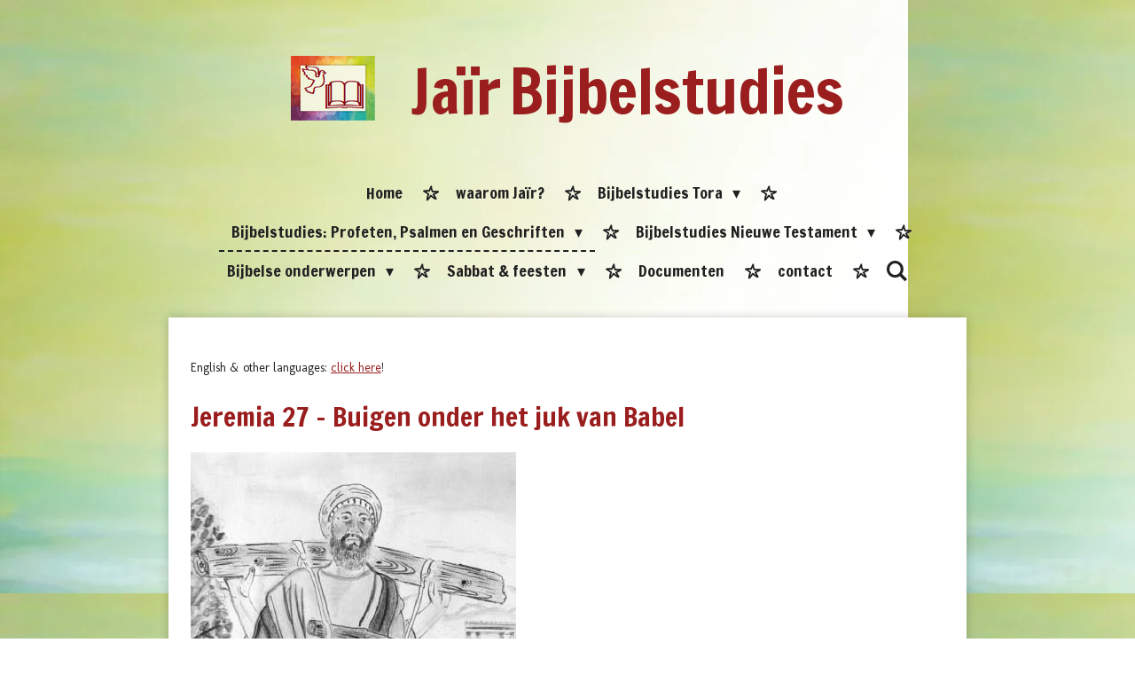

--- FILE ---
content_type: text/html; charset=UTF-8
request_url: https://www.jair-bijbelstudies.nl/bijbelstudies-profeten-psalmen-en-geschriften/jeremia-27-buigen-onder-het-juk-van-babel
body_size: 47003
content:
<!DOCTYPE html>
<html lang="nl">
    <head>
        <meta http-equiv="Content-Type" content="text/html; charset=utf-8">
        <meta name="viewport" content="width=device-width, initial-scale=1.0, maximum-scale=5.0">
        <meta http-equiv="X-UA-Compatible" content="IE=edge">
        <link rel="canonical" href="https://www.jair-bijbelstudies.nl/bijbelstudies-profeten-psalmen-en-geschriften/jeremia-27-buigen-onder-het-juk-van-babel">
        <link rel="sitemap" type="application/xml" href="https://www.jair-bijbelstudies.nl/sitemap.xml">
        <meta property="og:title" content="Jeremia 27 - Buigen onder het juk van Babel / Bijbelstudies: Profeten, Psalmen en Geschriften | Jaïr Bijbelstudies">
        <meta property="og:url" content="https://www.jair-bijbelstudies.nl/bijbelstudies-profeten-psalmen-en-geschriften/jeremia-27-buigen-onder-het-juk-van-babel">
        <base href="https://www.jair-bijbelstudies.nl/">
        <meta name="description" property="og:description" content="">
                <script nonce="fe18d1b4ab2478ce49b2e5250cb1196e">
            
            window.JOUWWEB = window.JOUWWEB || {};
            window.JOUWWEB.application = window.JOUWWEB.application || {};
            window.JOUWWEB.application = {"backends":[{"domain":"jouwweb.nl","freeDomain":"jouwweb.site"},{"domain":"webador.com","freeDomain":"webadorsite.com"},{"domain":"webador.de","freeDomain":"webadorsite.com"},{"domain":"webador.fr","freeDomain":"webadorsite.com"},{"domain":"webador.es","freeDomain":"webadorsite.com"},{"domain":"webador.it","freeDomain":"webadorsite.com"},{"domain":"jouwweb.be","freeDomain":"jouwweb.site"},{"domain":"webador.ie","freeDomain":"webadorsite.com"},{"domain":"webador.co.uk","freeDomain":"webadorsite.com"},{"domain":"webador.at","freeDomain":"webadorsite.com"},{"domain":"webador.be","freeDomain":"webadorsite.com"},{"domain":"webador.ch","freeDomain":"webadorsite.com"},{"domain":"webador.ch","freeDomain":"webadorsite.com"},{"domain":"webador.mx","freeDomain":"webadorsite.com"},{"domain":"webador.com","freeDomain":"webadorsite.com"},{"domain":"webador.dk","freeDomain":"webadorsite.com"},{"domain":"webador.se","freeDomain":"webadorsite.com"},{"domain":"webador.no","freeDomain":"webadorsite.com"},{"domain":"webador.fi","freeDomain":"webadorsite.com"},{"domain":"webador.ca","freeDomain":"webadorsite.com"},{"domain":"webador.ca","freeDomain":"webadorsite.com"},{"domain":"webador.pl","freeDomain":"webadorsite.com"},{"domain":"webador.com.au","freeDomain":"webadorsite.com"},{"domain":"webador.nz","freeDomain":"webadorsite.com"}],"editorLocale":"nl-NL","editorTimezone":"Europe\/Amsterdam","editorLanguage":"nl","analytics4TrackingId":"G-E6PZPGE4QM","analyticsDimensions":[],"backendDomain":"www.jouwweb.nl","backendShortDomain":"jouwweb.nl","backendKey":"jouwweb-nl","freeWebsiteDomain":"jouwweb.site","noSsl":false,"build":{"reference":"a053e3f"},"linkHostnames":["www.jouwweb.nl","www.webador.com","www.webador.de","www.webador.fr","www.webador.es","www.webador.it","www.jouwweb.be","www.webador.ie","www.webador.co.uk","www.webador.at","www.webador.be","www.webador.ch","fr.webador.ch","www.webador.mx","es.webador.com","www.webador.dk","www.webador.se","www.webador.no","www.webador.fi","www.webador.ca","fr.webador.ca","www.webador.pl","www.webador.com.au","www.webador.nz"],"assetsUrl":"https:\/\/assets.jwwb.nl","loginUrl":"https:\/\/www.jouwweb.nl\/inloggen","publishUrl":"https:\/\/www.jouwweb.nl\/v2\/website\/1252861\/publish-proxy","adminUserOrIp":false,"pricing":{"plans":{"lite":{"amount":"700","currency":"EUR"},"pro":{"amount":"1200","currency":"EUR"},"business":{"amount":"2400","currency":"EUR"}},"yearlyDiscount":{"price":{"amount":"0","currency":"EUR"},"ratio":0,"percent":"0%","discountPrice":{"amount":"0","currency":"EUR"},"termPricePerMonth":{"amount":"0","currency":"EUR"},"termPricePerYear":{"amount":"0","currency":"EUR"}}},"hcUrl":{"add-product-variants":"https:\/\/help.jouwweb.nl\/hc\/nl\/articles\/28594307773201","basic-vs-advanced-shipping":"https:\/\/help.jouwweb.nl\/hc\/nl\/articles\/28594268794257","html-in-head":"https:\/\/help.jouwweb.nl\/hc\/nl\/articles\/28594336422545","link-domain-name":"https:\/\/help.jouwweb.nl\/hc\/nl\/articles\/28594325307409","optimize-for-mobile":"https:\/\/help.jouwweb.nl\/hc\/nl\/articles\/28594312927121","seo":"https:\/\/help.jouwweb.nl\/hc\/nl\/sections\/28507243966737","transfer-domain-name":"https:\/\/help.jouwweb.nl\/hc\/nl\/articles\/28594325232657","website-not-secure":"https:\/\/help.jouwweb.nl\/hc\/nl\/articles\/28594252935825"}};
            window.JOUWWEB.brand = {"type":"jouwweb","name":"JouwWeb","domain":"JouwWeb.nl","supportEmail":"support@jouwweb.nl"};
                    
                window.JOUWWEB = window.JOUWWEB || {};
                window.JOUWWEB.websiteRendering = {"locale":"nl-NL","timezone":"Europe\/Amsterdam","routes":{"api\/upload\/product-field":"\/_api\/upload\/product-field","checkout\/cart":"\/winkelwagen","payment":"\/bestelling-afronden\/:publicOrderId","payment\/forward":"\/bestelling-afronden\/:publicOrderId\/forward","public-order":"\/bestelling\/:publicOrderId","checkout\/authorize":"\/winkelwagen\/authorize\/:gateway","wishlist":"\/verlanglijst"}};
                                                    window.JOUWWEB.website = {"id":1252861,"locale":"nl-NL","enabled":true,"title":"Ja\u00efr Bijbelstudies","hasTitle":true,"roleOfLoggedInUser":null,"ownerLocale":"nl-NL","plan":"pro","freeWebsiteDomain":"jouwweb.site","backendKey":"jouwweb-nl","currency":"EUR","defaultLocale":"nl-NL","url":"https:\/\/www.jair-bijbelstudies.nl\/","homepageSegmentId":5011613,"category":"website","isOffline":false,"isPublished":true,"locales":["nl-NL"],"allowed":{"ads":false,"credits":true,"externalLinks":true,"slideshow":true,"customDefaultSlideshow":true,"hostedAlbums":true,"moderators":true,"mailboxQuota":1,"statisticsVisitors":true,"statisticsDetailed":true,"statisticsMonths":1,"favicon":true,"password":true,"freeDomains":0,"freeMailAccounts":1,"canUseLanguages":false,"fileUpload":true,"legacyFontSize":false,"webshop":true,"products":10,"imageText":false,"search":true,"audioUpload":true,"videoUpload":0,"allowDangerousForms":false,"allowHtmlCode":true,"mobileBar":true,"sidebar":true,"poll":false,"allowCustomForms":true,"allowBusinessListing":true,"allowCustomAnalytics":true,"allowAccountingLink":true,"digitalProducts":false,"sitemapElement":false},"mobileBar":{"enabled":false,"theme":"accent","email":{"active":false},"location":{"active":false},"phone":{"active":false},"whatsapp":{"active":false},"social":{"active":false,"network":"facebook"}},"webshop":{"enabled":false,"currency":"EUR","taxEnabled":false,"taxInclusive":true,"vatDisclaimerVisible":false,"orderNotice":"<p>Indien je speciale wensen hebt kun je deze doorgeven via het Opmerkingen-veld in de laatste stap.<\/p>","orderConfirmation":null,"freeShipping":false,"freeShippingAmount":"0.00","shippingDisclaimerVisible":false,"pickupAllowed":false,"couponAllowed":false,"detailsPageAvailable":true,"socialMediaVisible":true,"termsPage":null,"termsPageUrl":null,"extraTerms":null,"pricingVisible":true,"orderButtonVisible":true,"shippingAdvanced":false,"shippingAdvancedBackEnd":false,"soldOutVisible":true,"backInStockNotificationEnabled":false,"canAddProducts":true,"nextOrderNumber":1,"allowedServicePoints":[],"sendcloudConfigured":false,"sendcloudFallbackPublicKey":"a3d50033a59b4a598f1d7ce7e72aafdf","taxExemptionAllowed":true,"invoiceComment":null,"emptyCartVisible":false,"minimumOrderPrice":null,"productNumbersEnabled":false,"wishlistEnabled":false,"hideTaxOnCart":false},"isTreatedAsWebshop":false};                            window.JOUWWEB.cart = {"products":[],"coupon":null,"shippingCountryCode":null,"shippingChoice":null,"breakdown":[]};                            window.JOUWWEB.scripts = [];                        window.parent.JOUWWEB.colorPalette = window.JOUWWEB.colorPalette;
        </script>
                <title>Jeremia 27 - Buigen onder het juk van Babel / Bijbelstudies: Profeten, Psalmen en Geschriften | Jaïr Bijbelstudies</title>
                                            <link href="https://primary.jwwb.nl/public/g/y/d/temp-ekjkjjsdbaiqoumdnvrl/touch-icon-iphone.png?bust=1583672799" rel="apple-touch-icon" sizes="60x60">                                                <link href="https://primary.jwwb.nl/public/g/y/d/temp-ekjkjjsdbaiqoumdnvrl/touch-icon-ipad.png?bust=1583672799" rel="apple-touch-icon" sizes="76x76">                                                <link href="https://primary.jwwb.nl/public/g/y/d/temp-ekjkjjsdbaiqoumdnvrl/touch-icon-iphone-retina.png?bust=1583672799" rel="apple-touch-icon" sizes="120x120">                                                <link href="https://primary.jwwb.nl/public/g/y/d/temp-ekjkjjsdbaiqoumdnvrl/touch-icon-ipad-retina.png?bust=1583672799" rel="apple-touch-icon" sizes="152x152">                                                <link href="https://primary.jwwb.nl/public/g/y/d/temp-ekjkjjsdbaiqoumdnvrl/favicon.png?bust=1583672799" rel="shortcut icon">                                                <link href="https://primary.jwwb.nl/public/g/y/d/temp-ekjkjjsdbaiqoumdnvrl/favicon.png?bust=1583672799" rel="icon">                                        <meta property="og:image" content="https&#x3A;&#x2F;&#x2F;primary.jwwb.nl&#x2F;public&#x2F;g&#x2F;y&#x2F;d&#x2F;temp-ekjkjjsdbaiqoumdnvrl&#x2F;g2x4ks&#x2F;pasted-imagemonaug292022130843gmt0200midden-europesezomertijd.png">
                    <meta property="og:image" content="https&#x3A;&#x2F;&#x2F;primary.jwwb.nl&#x2F;public&#x2F;g&#x2F;y&#x2F;d&#x2F;temp-ekjkjjsdbaiqoumdnvrl&#x2F;t7pnhv&#x2F;pasted-imagemonaug292022145714gmt0200midden-europesezomertijd.png">
                    <meta property="og:image" content="https&#x3A;&#x2F;&#x2F;primary.jwwb.nl&#x2F;public&#x2F;g&#x2F;y&#x2F;d&#x2F;temp-ekjkjjsdbaiqoumdnvrl&#x2F;we8hnj&#x2F;pasted-imagemonaug292022161638gmt0200midden-europesezomertijd.png">
                    <meta property="og:image" content="https&#x3A;&#x2F;&#x2F;primary.jwwb.nl&#x2F;public&#x2F;g&#x2F;y&#x2F;d&#x2F;temp-ekjkjjsdbaiqoumdnvrl&#x2F;udc6qi&#x2F;pasted-imagemonaug292022235715gmt0200midden-europesezomertijd.png">
                    <meta property="og:image" content="https&#x3A;&#x2F;&#x2F;primary.jwwb.nl&#x2F;public&#x2F;g&#x2F;y&#x2F;d&#x2F;temp-ekjkjjsdbaiqoumdnvrl&#x2F;2zlkxq&#x2F;pasted-imagemonaug292022202218gmt0200midden-europesezomertijd.png">
                    <meta property="og:image" content="https&#x3A;&#x2F;&#x2F;primary.jwwb.nl&#x2F;public&#x2F;g&#x2F;y&#x2F;d&#x2F;temp-ekjkjjsdbaiqoumdnvrl&#x2F;edgfdt&#x2F;pasted-imagemonaug292022210946gmt0200midden-europesezomertijd.png">
                                    <meta name="twitter:card" content="summary_large_image">
                        <meta property="twitter:image" content="https&#x3A;&#x2F;&#x2F;primary.jwwb.nl&#x2F;public&#x2F;g&#x2F;y&#x2F;d&#x2F;temp-ekjkjjsdbaiqoumdnvrl&#x2F;g2x4ks&#x2F;pasted-imagemonaug292022130843gmt0200midden-europesezomertijd.png">
                                                    <meta name="google-site-verification" content="QpzZO_QLkjd262KiauHcCEyB-qGFv4W34tdh5f6xAJQ" />                            <link rel="stylesheet" type="text/css" href="https://assets.jwwb.nl/assets/templates/cupcake/fonts/css/fontello-embedded.css?bust=6c6d9f6d7dd7e818f8e2" nonce="fe18d1b4ab2478ce49b2e5250cb1196e" data-turbo-track="dynamic">
<script src="https://plausible.io/js/script.manual.js" nonce="fe18d1b4ab2478ce49b2e5250cb1196e" data-turbo-track="reload" defer data-domain="shard11.jouwweb.nl"></script>
<link rel="stylesheet" type="text/css" href="https://gfonts.jwwb.nl/css?display=fallback&amp;family=Molengo%3A400%2C700%2C400italic%2C700italic%7CFrancois+One%3A400%2C700%2C400italic%2C700italic" nonce="fe18d1b4ab2478ce49b2e5250cb1196e" data-turbo-track="dynamic">
<script src="https://assets.jwwb.nl/assets/build/website-rendering/nl-NL.js?bust=af8dcdef13a1895089e9" nonce="fe18d1b4ab2478ce49b2e5250cb1196e" data-turbo-track="reload" defer></script>
<script src="https://assets.jwwb.nl/assets/website-rendering/runtime.e155993011efc7175f1d.js?bust=9c9da86aa25b93d0d097" nonce="fe18d1b4ab2478ce49b2e5250cb1196e" data-turbo-track="reload" defer></script>
<script src="https://assets.jwwb.nl/assets/website-rendering/812.881ee67943804724d5af.js?bust=78ab7ad7d6392c42d317" nonce="fe18d1b4ab2478ce49b2e5250cb1196e" data-turbo-track="reload" defer></script>
<script src="https://assets.jwwb.nl/assets/website-rendering/main.0515695a8fe66ce31629.js?bust=d350dfc83bf29c36017f" nonce="fe18d1b4ab2478ce49b2e5250cb1196e" data-turbo-track="reload" defer></script>
<link rel="preload" href="https://assets.jwwb.nl/assets/website-rendering/styles.1ccb5af37fe695da2886.css?bust=b0ae04ec4c862e8d8ee1" as="style">
<link rel="preload" href="https://assets.jwwb.nl/assets/website-rendering/fonts/icons-website-rendering/font/website-rendering.woff2?bust=bd2797014f9452dadc8e" as="font" crossorigin>
<link rel="preconnect" href="https://gfonts.jwwb.nl">
<link rel="stylesheet" type="text/css" href="https://assets.jwwb.nl/assets/website-rendering/styles.1ccb5af37fe695da2886.css?bust=b0ae04ec4c862e8d8ee1" nonce="fe18d1b4ab2478ce49b2e5250cb1196e" data-turbo-track="dynamic">
<link rel="preconnect" href="https://assets.jwwb.nl">
<link rel="stylesheet" type="text/css" href="https://primary.jwwb.nl/public/g/y/d/temp-ekjkjjsdbaiqoumdnvrl/style.css?bust=1769552999" nonce="fe18d1b4ab2478ce49b2e5250cb1196e" data-turbo-track="dynamic">    </head>
    <body
        id="top"
        class="jw-is-no-slideshow jw-header-is-image-text jw-is-segment-page jw-is-frontend jw-is-no-sidebar jw-is-no-messagebar jw-is-no-touch-device jw-is-no-mobile"
                                    data-jouwweb-page="10517529"
                                                data-jouwweb-segment-id="10517529"
                                                data-jouwweb-segment-type="page"
                                                data-template-threshold="900"
                                                data-template-name="cupcake"
                            itemscope
        itemtype="https://schema.org/WebPage"
    >
                                    <meta itemprop="url" content="https://www.jair-bijbelstudies.nl/bijbelstudies-profeten-psalmen-en-geschriften/jeremia-27-buigen-onder-het-juk-van-babel">
        <a href="#main-content" class="jw-skip-link">
            Ga direct naar de hoofdinhoud        </a>
        <div class="jw-background"></div>
        <div class="jw-body">
            <div class="jw-mobile-menu jw-mobile-is-text js-mobile-menu">
            <button
            type="button"
            class="jw-mobile-menu__button jw-mobile-search-button"
            aria-label="Zoek binnen website"
        >
            <span class="jw-icon-search"></span>
        </button>
        <div class="jw-mobile-header jw-mobile-header--image-text">
        <a            class="jw-mobile-header-content"
                            href="/"
                        >
                            <img class="jw-mobile-logo jw-mobile-logo--square" src="https://primary.jwwb.nl/public/g/y/d/temp-ekjkjjsdbaiqoumdnvrl/z8rone/image-2.png?enable-io=true&amp;enable=upscale&amp;height=70" srcset="https://primary.jwwb.nl/public/g/y/d/temp-ekjkjjsdbaiqoumdnvrl/z8rone/image-2.png?enable-io=true&amp;enable=upscale&amp;height=70 1x" alt="Jaïr Bijbelstudies" title="Jaïr Bijbelstudies">                                        <div class="jw-mobile-text">
                    <span style="color: #9a1e1e; font-size: 200%;">Ja&iuml;r</span> <span style="font-size: 200%;">Bijbelstudies</span>                </div>
                    </a>
    </div>

    
            <button
            type="button"
            class="jw-mobile-menu__button jw-mobile-toggle"
            aria-label="Open / sluit menu"
        >
            <span class="jw-icon-burger"></span>
        </button>
    </div>
    <div class="jw-mobile-menu-search jw-mobile-menu-search--hidden">
        <form
            action="/zoeken"
            method="get"
            class="jw-mobile-menu-search__box"
        >
            <input
                type="text"
                name="q"
                value=""
                placeholder="Zoeken..."
                class="jw-mobile-menu-search__input"
                aria-label="Zoeken"
            >
            <button type="submit" class="jw-btn jw-btn--style-flat jw-mobile-menu-search__button" aria-label="Zoeken">
                <span class="website-rendering-icon-search" aria-hidden="true"></span>
            </button>
            <button type="button" class="jw-btn jw-btn--style-flat jw-mobile-menu-search__button js-cancel-search" aria-label="Zoekopdracht annuleren">
                <span class="website-rendering-icon-cancel" aria-hidden="true"></span>
            </button>
        </form>
    </div>
            <div class="wrapper js-topbar-content-container">
    <header>
        <div class="clearfix header-wrap">
            <div class="logo">
                <div class="jw-header-logo">
            <div
    id="jw-header-image-container"
    class="jw-header jw-header-image jw-header-image-toggle"
    style="flex-basis: 95px; max-width: 95px; flex-shrink: 1;"
>
            <a href="/">
        <img id="jw-header-image" data-image-id="31037479" srcset="https://primary.jwwb.nl/public/g/y/d/temp-ekjkjjsdbaiqoumdnvrl/z8rone/image-2.png?enable-io=true&amp;width=95 95w, https://primary.jwwb.nl/public/g/y/d/temp-ekjkjjsdbaiqoumdnvrl/z8rone/image-2.png?enable-io=true&amp;width=114 114w" class="jw-header-image" title="Jaïr Bijbelstudies" style="" sizes="95px" width="95" height="73" intrinsicsize="95.00 x 73.00" alt="Jaïr Bijbelstudies">                </a>
    </div>
        <div
    class="jw-header jw-header-title-container jw-header-text jw-header-text-toggle"
    data-stylable="true"
>
    <a        id="jw-header-title"
        class="jw-header-title"
                    href="/"
            >
        <span style="color: #9a1e1e; font-size: 200%;">Ja&iuml;r</span> <span style="font-size: 200%;">Bijbelstudies</span>    </a>
</div>
</div>
            </div>
        </div>
        <nav class="menu jw-menu-copy">
            <ul
    id="jw-menu"
    class="jw-menu jw-menu-horizontal"
            >
            <li
    class="jw-menu-item"
>
        <a        class="jw-menu-link"
        href="/"                                            data-page-link-id="5011613"
                            >
                <span class="">
            Home        </span>
            </a>
                </li>
            <li
    class="jw-menu-item"
>
        <a        class="jw-menu-link"
        href="/waarom-jair"                                            data-page-link-id="5012488"
                            >
                <span class="">
            waarom Jaïr?        </span>
            </a>
                </li>
            <li
    class="jw-menu-item jw-menu-has-submenu"
>
        <a        class="jw-menu-link"
        href="/bijbelstudies-tora"                                            data-page-link-id="5020214"
                            >
                <span class="">
            Bijbelstudies Tora        </span>
                    <span class="jw-arrow jw-arrow-toplevel"></span>
            </a>
                    <ul
            class="jw-submenu"
                    >
                            <li
    class="jw-menu-item"
>
        <a        class="jw-menu-link"
        href="/bijbelstudies-tora/genesis"                                            data-page-link-id="5919887"
                            >
                <span class="">
            Genesis        </span>
            </a>
                </li>
                            <li
    class="jw-menu-item"
>
        <a        class="jw-menu-link"
        href="/bijbelstudies-tora/exodus"                                            data-page-link-id="5919884"
                            >
                <span class="">
            Exodus        </span>
            </a>
                </li>
                            <li
    class="jw-menu-item"
>
        <a        class="jw-menu-link"
        href="/bijbelstudies-tora/leviticus"                                            data-page-link-id="5919868"
                            >
                <span class="">
            Leviticus        </span>
            </a>
                </li>
                            <li
    class="jw-menu-item"
>
        <a        class="jw-menu-link"
        href="/bijbelstudies-tora/numeri"                                            data-page-link-id="5919843"
                            >
                <span class="">
            Numeri        </span>
            </a>
                </li>
                            <li
    class="jw-menu-item"
>
        <a        class="jw-menu-link"
        href="/bijbelstudies-tora/deuteronomium"                                            data-page-link-id="5919832"
                            >
                <span class="">
            Deuteronomium        </span>
            </a>
                </li>
                    </ul>
        </li>
            <li
    class="jw-menu-item jw-menu-has-submenu jw-menu-is-active"
>
        <a        class="jw-menu-link js-active-menu-item"
        href="/bijbelstudies-profeten-psalmen-en-geschriften"                                            data-page-link-id="5919764"
                            >
                <span class="">
            Bijbelstudies: Profeten, Psalmen en Geschriften        </span>
                    <span class="jw-arrow jw-arrow-toplevel"></span>
            </a>
                    <ul
            class="jw-submenu"
                    >
                            <li
    class="jw-menu-item"
>
        <a        class="jw-menu-link"
        href="/bijbelstudies-profeten-psalmen-en-geschriften/jozua"                                            data-page-link-id="9687755"
                            >
                <span class="">
            Jozua        </span>
            </a>
                </li>
                            <li
    class="jw-menu-item"
>
        <a        class="jw-menu-link"
        href="/bijbelstudies-profeten-psalmen-en-geschriften/ruth"                                            data-page-link-id="9859343"
                            >
                <span class="">
            Ruth        </span>
            </a>
                </li>
                            <li
    class="jw-menu-item"
>
        <a        class="jw-menu-link"
        href="/bijbelstudies-profeten-psalmen-en-geschriften/richteren"                                            data-page-link-id="9687898"
                            >
                <span class="">
            Richteren        </span>
            </a>
                </li>
                            <li
    class="jw-menu-item"
>
        <a        class="jw-menu-link"
        href="/bijbelstudies-profeten-psalmen-en-geschriften/samuel"                                            data-page-link-id="9688171"
                            >
                <span class="">
            Samuël        </span>
            </a>
                </li>
                            <li
    class="jw-menu-item"
>
        <a        class="jw-menu-link"
        href="/bijbelstudies-profeten-psalmen-en-geschriften/koningen"                                            data-page-link-id="9688604"
                            >
                <span class="">
            Koningen        </span>
            </a>
                </li>
                            <li
    class="jw-menu-item"
>
        <a        class="jw-menu-link"
        href="/bijbelstudies-profeten-psalmen-en-geschriften/ezra"                                            data-page-link-id="14056148"
                            >
                <span class="">
            Ezra        </span>
            </a>
                </li>
                            <li
    class="jw-menu-item"
>
        <a        class="jw-menu-link"
        href="/bijbelstudies-profeten-psalmen-en-geschriften/esther"                                            data-page-link-id="9693796"
                            >
                <span class="">
            Esther        </span>
            </a>
                </li>
                            <li
    class="jw-menu-item"
>
        <a        class="jw-menu-link"
        href="/bijbelstudies-profeten-psalmen-en-geschriften/job"                                            data-page-link-id="21939251"
                            >
                <span class="">
            Job        </span>
            </a>
                </li>
                            <li
    class="jw-menu-item"
>
        <a        class="jw-menu-link"
        href="/bijbelstudies-profeten-psalmen-en-geschriften/psalmen"                                            data-page-link-id="9695146"
                            >
                <span class="">
            Psalmen        </span>
            </a>
                </li>
                            <li
    class="jw-menu-item"
>
        <a        class="jw-menu-link"
        href="/bijbelstudies-profeten-psalmen-en-geschriften/hooglied"                                            data-page-link-id="9758871"
                            >
                <span class="">
            Hooglied        </span>
            </a>
                </li>
                            <li
    class="jw-menu-item"
>
        <a        class="jw-menu-link"
        href="/bijbelstudies-profeten-psalmen-en-geschriften/jesaja"                                            data-page-link-id="9696274"
                            >
                <span class="">
            Jesaja        </span>
            </a>
                </li>
                            <li
    class="jw-menu-item"
>
        <a        class="jw-menu-link"
        href="/bijbelstudies-profeten-psalmen-en-geschriften/jeremia"                                            data-page-link-id="9703806"
                            >
                <span class="">
            Jeremia        </span>
            </a>
                </li>
                            <li
    class="jw-menu-item"
>
        <a        class="jw-menu-link"
        href="/bijbelstudies-profeten-psalmen-en-geschriften/ezechiel"                                            data-page-link-id="9704234"
                            >
                <span class="">
            Ezechiël        </span>
            </a>
                </li>
                            <li
    class="jw-menu-item"
>
        <a        class="jw-menu-link"
        href="/bijbelstudies-profeten-psalmen-en-geschriften/daniel"                                            data-page-link-id="9706926"
                            >
                <span class="">
            Daniël        </span>
            </a>
                </li>
                            <li
    class="jw-menu-item"
>
        <a        class="jw-menu-link"
        href="/bijbelstudies-profeten-psalmen-en-geschriften/hosea-1"                                            data-page-link-id="20565238"
                            >
                <span class="">
            Hosea        </span>
            </a>
                </li>
                            <li
    class="jw-menu-item"
>
        <a        class="jw-menu-link"
        href="/bijbelstudies-profeten-psalmen-en-geschriften/joel"                                            data-page-link-id="9716939"
                            >
                <span class="">
            Joël        </span>
            </a>
                </li>
                            <li
    class="jw-menu-item"
>
        <a        class="jw-menu-link"
        href="/bijbelstudies-profeten-psalmen-en-geschriften/amos"                                            data-page-link-id="9717311"
                            >
                <span class="">
            Amos        </span>
            </a>
                </li>
                            <li
    class="jw-menu-item"
>
        <a        class="jw-menu-link"
        href="/bijbelstudies-profeten-psalmen-en-geschriften/obadja"                                            data-page-link-id="9717820"
                            >
                <span class="">
            Obadja        </span>
            </a>
                </li>
                            <li
    class="jw-menu-item"
>
        <a        class="jw-menu-link"
        href="/bijbelstudies-profeten-psalmen-en-geschriften/jona"                                            data-page-link-id="10941330"
                            >
                <span class="">
            Jona        </span>
            </a>
                </li>
                            <li
    class="jw-menu-item"
>
        <a        class="jw-menu-link"
        href="/bijbelstudies-profeten-psalmen-en-geschriften/micha"                                            data-page-link-id="9676895"
                            >
                <span class="">
            Micha        </span>
            </a>
                </li>
                            <li
    class="jw-menu-item"
>
        <a        class="jw-menu-link"
        href="/bijbelstudies-profeten-psalmen-en-geschriften/nahum"                                            data-page-link-id="9718134"
                            >
                <span class="">
            Nahum        </span>
            </a>
                </li>
                            <li
    class="jw-menu-item"
>
        <a        class="jw-menu-link"
        href="/bijbelstudies-profeten-psalmen-en-geschriften/habakuk"                                            data-page-link-id="10013325"
                            >
                <span class="">
            Habakuk        </span>
            </a>
                </li>
                            <li
    class="jw-menu-item"
>
        <a        class="jw-menu-link"
        href="/bijbelstudies-profeten-psalmen-en-geschriften/zefanja"                                            data-page-link-id="13057904"
                            >
                <span class="">
            Zefanja        </span>
            </a>
                </li>
                            <li
    class="jw-menu-item"
>
        <a        class="jw-menu-link"
        href="/bijbelstudies-profeten-psalmen-en-geschriften/haggai"                                            data-page-link-id="9718970"
                            >
                <span class="">
            Haggaï        </span>
            </a>
                </li>
                            <li
    class="jw-menu-item"
>
        <a        class="jw-menu-link"
        href="/bijbelstudies-profeten-psalmen-en-geschriften/zacharia"                                            data-page-link-id="9718399"
                            >
                <span class="">
            Zacharia        </span>
            </a>
                </li>
                            <li
    class="jw-menu-item"
>
        <a        class="jw-menu-link"
        href="/bijbelstudies-profeten-psalmen-en-geschriften/maleachi"                                            data-page-link-id="9718807"
                            >
                <span class="">
            Maleachi        </span>
            </a>
                </li>
                    </ul>
        </li>
            <li
    class="jw-menu-item jw-menu-has-submenu"
>
        <a        class="jw-menu-link"
        href="/bijbelstudies-nieuwe-testament"                                            data-page-link-id="5919761"
                            >
                <span class="">
            Bijbelstudies Nieuwe Testament        </span>
                    <span class="jw-arrow jw-arrow-toplevel"></span>
            </a>
                    <ul
            class="jw-submenu"
                    >
                            <li
    class="jw-menu-item"
>
        <a        class="jw-menu-link"
        href="/bijbelstudies-nieuwe-testament/mattheues"                                            data-page-link-id="9724179"
                            >
                <span class="">
            Mattheüs        </span>
            </a>
                </li>
                            <li
    class="jw-menu-item"
>
        <a        class="jw-menu-link"
        href="/bijbelstudies-nieuwe-testament/markus"                                            data-page-link-id="9725084"
                            >
                <span class="">
            Markus        </span>
            </a>
                </li>
                            <li
    class="jw-menu-item"
>
        <a        class="jw-menu-link"
        href="/bijbelstudies-nieuwe-testament/lukas"                                            data-page-link-id="9725915"
                            >
                <span class="">
            Lukas        </span>
            </a>
                </li>
                            <li
    class="jw-menu-item"
>
        <a        class="jw-menu-link"
        href="/bijbelstudies-nieuwe-testament/johannes"                                            data-page-link-id="9726779"
                            >
                <span class="">
            Johannes        </span>
            </a>
                </li>
                            <li
    class="jw-menu-item"
>
        <a        class="jw-menu-link"
        href="/bijbelstudies-nieuwe-testament/handelingen"                                            data-page-link-id="9727484"
                            >
                <span class="">
            Handelingen        </span>
            </a>
                </li>
                            <li
    class="jw-menu-item"
>
        <a        class="jw-menu-link"
        href="/bijbelstudies-nieuwe-testament/romeinen"                                            data-page-link-id="9730051"
                            >
                <span class="">
            Romeinen        </span>
            </a>
                </li>
                            <li
    class="jw-menu-item jw-menu-has-submenu"
>
        <a        class="jw-menu-link"
        href="/bijbelstudies-nieuwe-testament/korinthe"                                            data-page-link-id="9737063"
                            >
                <span class="">
            Korinthe        </span>
                    <span class="jw-arrow"></span>
            </a>
                    <ul
            class="jw-submenu"
                    >
                            <li
    class="jw-menu-item"
>
        <a        class="jw-menu-link"
        href="/bijbelstudies-nieuwe-testament/korinthe/2-korinthe-12-kracht-in-zwakheid"                                            data-page-link-id="33208685"
                            >
                <span class="">
            2 Korinthe 12 - Kracht in zwakheid        </span>
            </a>
                </li>
                            <li
    class="jw-menu-item"
>
        <a        class="jw-menu-link"
        href="/bijbelstudies-nieuwe-testament/korinthe/2-korinthe-13-onderzoek-jezelf"                                            data-page-link-id="33350727"
                            >
                <span class="">
            2 Korinthe 13 Onderzoek jezelf        </span>
            </a>
                </li>
                    </ul>
        </li>
                            <li
    class="jw-menu-item"
>
        <a        class="jw-menu-link"
        href="/bijbelstudies-nieuwe-testament/galaten"                                            data-page-link-id="9737283"
                            >
                <span class="">
            Galaten        </span>
            </a>
                </li>
                            <li
    class="jw-menu-item"
>
        <a        class="jw-menu-link"
        href="/bijbelstudies-nieuwe-testament/efeze"                                            data-page-link-id="9737431"
                            >
                <span class="">
            Efeze        </span>
            </a>
                </li>
                            <li
    class="jw-menu-item"
>
        <a        class="jw-menu-link"
        href="/bijbelstudies-nieuwe-testament/filippenzen"                                            data-page-link-id="31394266"
                            >
                <span class="">
            Filippenzen        </span>
            </a>
                </li>
                            <li
    class="jw-menu-item"
>
        <a        class="jw-menu-link"
        href="/bijbelstudies-nieuwe-testament/thessalonicenzen"                                            data-page-link-id="9739838"
                            >
                <span class="">
            Thessalonicenzen        </span>
            </a>
                </li>
                            <li
    class="jw-menu-item"
>
        <a        class="jw-menu-link"
        href="/bijbelstudies-nieuwe-testament/timotheues-brieven"                                            data-page-link-id="15084760"
                            >
                <span class="">
            Timotheüs (brieven)        </span>
            </a>
                </li>
                            <li
    class="jw-menu-item"
>
        <a        class="jw-menu-link"
        href="/bijbelstudies-nieuwe-testament/hebreeen"                                            data-page-link-id="9741333"
                            >
                <span class="">
            Hebreeën        </span>
            </a>
                </li>
                            <li
    class="jw-menu-item"
>
        <a        class="jw-menu-link"
        href="/bijbelstudies-nieuwe-testament/jakobus"                                            data-page-link-id="9742181"
                            >
                <span class="">
            Jakobus        </span>
            </a>
                </li>
                            <li
    class="jw-menu-item"
>
        <a        class="jw-menu-link"
        href="/bijbelstudies-nieuwe-testament/petrus"                                            data-page-link-id="9742448"
                            >
                <span class="">
            Petrus        </span>
            </a>
                </li>
                            <li
    class="jw-menu-item"
>
        <a        class="jw-menu-link"
        href="/bijbelstudies-nieuwe-testament/johannes-brieven"                                            data-page-link-id="9742519"
                            >
                <span class="">
            Johannes (brieven)        </span>
            </a>
                </li>
                            <li
    class="jw-menu-item"
>
        <a        class="jw-menu-link"
        href="/bijbelstudies-nieuwe-testament/openbaring"                                            data-page-link-id="9742716"
                            >
                <span class="">
            Openbaring        </span>
            </a>
                </li>
                    </ul>
        </li>
            <li
    class="jw-menu-item jw-menu-has-submenu"
>
        <a        class="jw-menu-link"
        href="/bijbelse-onderwerpen"                                            data-page-link-id="5030757"
                            >
                <span class="">
            Bijbelse onderwerpen        </span>
                    <span class="jw-arrow jw-arrow-toplevel"></span>
            </a>
                    <ul
            class="jw-submenu"
                    >
                            <li
    class="jw-menu-item"
>
        <a        class="jw-menu-link"
        href="/bijbelse-onderwerpen/aanloopfase-van-gods-koninkrijk-op-aarde"                                            data-page-link-id="8551953"
                            >
                <span class="">
            Aanloopfase van Gods Koninkrijk op aarde        </span>
            </a>
                </li>
                            <li
    class="jw-menu-item"
>
        <a        class="jw-menu-link"
        href="/bijbelse-onderwerpen/abortus-de-geest-tegen-het-leven"                                            data-page-link-id="7672692"
                            >
                <span class="">
            Abortus: de geest tegen het leven        </span>
            </a>
                </li>
                            <li
    class="jw-menu-item"
>
        <a        class="jw-menu-link"
        href="/bijbelse-onderwerpen/abraham-akkoord"                                            data-page-link-id="6214653"
                            >
                <span class="">
            Abraham Akkoord        </span>
            </a>
                </li>
                            <li
    class="jw-menu-item"
>
        <a        class="jw-menu-link"
        href="/bijbelse-onderwerpen/abraham-erft-het-land-israel"                                            data-page-link-id="24725952"
                            >
                <span class="">
            Abraham erft het land Israël        </span>
            </a>
                </li>
                            <li
    class="jw-menu-item"
>
        <a        class="jw-menu-link"
        href="/bijbelse-onderwerpen/absolute-waarheid-universele-waarheid"                                            data-page-link-id="8488072"
                            >
                <span class="">
            ABSOLUTE WAARHEID / UNIVERSELE WAARHEID        </span>
            </a>
                </li>
                            <li
    class="jw-menu-item"
>
        <a        class="jw-menu-link"
        href="/bijbelse-onderwerpen/advocaat-van-de-waarheid"                                            data-page-link-id="21273179"
                            >
                <span class="">
            Advocaat van de waarheid        </span>
            </a>
                </li>
                            <li
    class="jw-menu-item"
>
        <a        class="jw-menu-link"
        href="/bijbelse-onderwerpen/afwij-zen-geen-andere-goden"                                            data-page-link-id="26771020"
                            >
                <span class="">
            Afwij-ZEN - Geen andere goden        </span>
            </a>
                </li>
                            <li
    class="jw-menu-item"
>
        <a        class="jw-menu-link"
        href="/bijbelse-onderwerpen/amandelboom-de-amandelboom-zal-bloeien"                                            data-page-link-id="6920551"
                            >
                <span class="">
            Amandelboom: de Amandelboom zal bloeien        </span>
            </a>
                </li>
                            <li
    class="jw-menu-item"
>
        <a        class="jw-menu-link"
        href="/bijbelse-onderwerpen/amalek-is-nog-altijd-springlevend"                                            data-page-link-id="7085714"
                            >
                <span class="">
            Amalek is nog altijd springlevend        </span>
            </a>
                </li>
                            <li
    class="jw-menu-item"
>
        <a        class="jw-menu-link"
        href="/bijbelse-onderwerpen/amen"                                            data-page-link-id="6033215"
                            >
                <span class="">
            AMEN        </span>
            </a>
                </li>
                            <li
    class="jw-menu-item"
>
        <a        class="jw-menu-link"
        href="/bijbelse-onderwerpen/amir-tsarfati-27-mei-2020"                                            data-page-link-id="5613962"
                            >
                <span class="">
            Amir Tsarfati 27 mei 2020        </span>
            </a>
                </li>
                            <li
    class="jw-menu-item jw-menu-has-submenu"
>
        <a        class="jw-menu-link"
        href="/bijbelse-onderwerpen/antichrist"                                            data-page-link-id="5030758"
                            >
                <span class="">
            Antichrist        </span>
                    <span class="jw-arrow"></span>
            </a>
                    <ul
            class="jw-submenu"
                    >
                            <li
    class="jw-menu-item"
>
        <a        class="jw-menu-link"
        href="/bijbelse-onderwerpen/antichrist/antichrist-bereid-je-voor"                                            data-page-link-id="5255660"
                            >
                <span class="">
            Antichrist - bereid je voor        </span>
            </a>
                </li>
                            <li
    class="jw-menu-item"
>
        <a        class="jw-menu-link"
        href="/bijbelse-onderwerpen/antichrist/antichrist-christian-verwoerd"                                            data-page-link-id="5649515"
                            >
                <span class="">
            Antichrist - Christian Verwoerd        </span>
            </a>
                </li>
                            <li
    class="jw-menu-item"
>
        <a        class="jw-menu-link"
        href="/bijbelse-onderwerpen/antichrist/antichristelijke-samenzwering"                                            data-page-link-id="5900792"
                            >
                <span class="">
            Antichristelijke Samenzwering        </span>
            </a>
                </li>
                            <li
    class="jw-menu-item"
>
        <a        class="jw-menu-link"
        href="/bijbelse-onderwerpen/antichrist/babel-politiek-religie"                                            data-page-link-id="5880573"
                            >
                <span class="">
            Babel: Politiek &amp; Religie        </span>
            </a>
                </li>
                            <li
    class="jw-menu-item"
>
        <a        class="jw-menu-link"
        href="/bijbelse-onderwerpen/antichrist/bestaat-er-een-plan-1"                                            data-page-link-id="10893642"
                            >
                <span class="">
            Bestaat er een plan?        </span>
            </a>
                </li>
                            <li
    class="jw-menu-item"
>
        <a        class="jw-menu-link"
        href="/bijbelse-onderwerpen/antichrist/contrasten-christus-antichrist"                                            data-page-link-id="5033506"
                            >
                <span class="">
            Contrasten Christus - antichrist        </span>
            </a>
                </li>
                            <li
    class="jw-menu-item"
>
        <a        class="jw-menu-link"
        href="/bijbelse-onderwerpen/antichrist/contrasten-namen-christus-antichrist"                                            data-page-link-id="5037522"
                            >
                <span class="">
            Contrasten namen Christus-antichrist        </span>
            </a>
                </li>
                            <li
    class="jw-menu-item"
>
        <a        class="jw-menu-link"
        href="/bijbelse-onderwerpen/antichrist/de-nieuwe-wereldorde-het-nieuwe-normaal"                                            data-page-link-id="5782625"
                            >
                <span class="">
            DE NIEUWE WERELDORDE = HET NIEUWE NORMAAL        </span>
            </a>
                </li>
                            <li
    class="jw-menu-item"
>
        <a        class="jw-menu-link"
        href="/bijbelse-onderwerpen/antichrist/drama-van-de-eindtijd-deel-1"                                            data-page-link-id="8140812"
                            >
                <span class="">
            Drama van de eindtijd (deel 1)        </span>
            </a>
                </li>
                            <li
    class="jw-menu-item"
>
        <a        class="jw-menu-link"
        href="/bijbelse-onderwerpen/antichrist/drama-van-de-eindtijd-deel-2"                                            data-page-link-id="8141407"
                            >
                <span class="">
            Drama van de eindtijd (deel 2)        </span>
            </a>
                </li>
                            <li
    class="jw-menu-item"
>
        <a        class="jw-menu-link"
        href="/bijbelse-onderwerpen/antichrist/eindtijd-hoe-bereiden-we-ons-voor"                                            data-page-link-id="13583022"
                            >
                <span class="">
            Eindtijd: hoe bereiden we ons voor        </span>
            </a>
                </li>
                            <li
    class="jw-menu-item"
>
        <a        class="jw-menu-link"
        href="/bijbelse-onderwerpen/antichrist/gods-heilsplan-en-het-draaiboek-van-satan"                                            data-page-link-id="6496504"
                            >
                <span class="">
            Gods heilsplan en het draaiboek van satan…..        </span>
            </a>
                </li>
                            <li
    class="jw-menu-item"
>
        <a        class="jw-menu-link"
        href="/bijbelse-onderwerpen/antichrist/israel-en-de-antichrist"                                            data-page-link-id="7966095"
                            >
                <span class="">
            Israël en de Antichrist        </span>
            </a>
                </li>
                            <li
    class="jw-menu-item"
>
        <a        class="jw-menu-link"
        href="/bijbelse-onderwerpen/antichrist/leugen-wij-leven-in-een-tijd-van-leugens"                                            data-page-link-id="6844562"
                            >
                <span class="">
            Leugen - Wij leven in een tijd van leugens        </span>
            </a>
                </li>
                            <li
    class="jw-menu-item"
>
        <a        class="jw-menu-link"
        href="/bijbelse-onderwerpen/antichrist/makkabeeen-de-strijd-van-de-makkabeeen-en-de-antichrist"                                            data-page-link-id="6612298"
                            >
                <span class="">
            Makkabeeën - de Strijd van de Makkabeeën en de antichrist        </span>
            </a>
                </li>
                            <li
    class="jw-menu-item"
>
        <a        class="jw-menu-link"
        href="/bijbelse-onderwerpen/antichrist/merkteken-van-het-beest"                                            data-page-link-id="5501642"
                            >
                <span class="">
            Merkteken van het beest        </span>
            </a>
                </li>
                            <li
    class="jw-menu-item"
>
        <a        class="jw-menu-link"
        href="/bijbelse-onderwerpen/antichrist/overeenkomsten-christus-antichrist"                                            data-page-link-id="5037578"
                            >
                <span class="">
            overeenkomsten Christus-antichrist        </span>
            </a>
                </li>
                            <li
    class="jw-menu-item"
>
        <a        class="jw-menu-link"
        href="/bijbelse-onderwerpen/antichrist/psalm-5-de-antichrist-in-de-psalmen"                                            data-page-link-id="5030858"
                            >
                <span class="">
            Psalm 5 de antichrist in de psalmen        </span>
            </a>
                </li>
                            <li
    class="jw-menu-item"
>
        <a        class="jw-menu-link"
        href="/bijbelse-onderwerpen/antichrist/psalm-7-de-antichrist-in-de-psalmen"                                            data-page-link-id="5030985"
                            >
                <span class="">
            Psalm 7 de antichrist in de psalmen        </span>
            </a>
                </li>
                            <li
    class="jw-menu-item"
>
        <a        class="jw-menu-link"
        href="/bijbelse-onderwerpen/antichrist/psalm-8-de-antichrist-in-de-psalmen"                                            data-page-link-id="5030762"
                            >
                <span class="">
            Psalm 8 de antichrist in de psalmen        </span>
            </a>
                </li>
                            <li
    class="jw-menu-item"
>
        <a        class="jw-menu-link"
        href="/bijbelse-onderwerpen/antichrist/psalm-9-de-antichrist-in-de-psalmen"                                            data-page-link-id="5089354"
                            >
                <span class="">
            Psalm 9 de antichrist in de psalmen        </span>
            </a>
                </li>
                            <li
    class="jw-menu-item"
>
        <a        class="jw-menu-link"
        href="/bijbelse-onderwerpen/antichrist/psalm-10-de-antichrist"                                            data-page-link-id="7345093"
                            >
                <span class="">
            Psalm 10 - de antichrist        </span>
            </a>
                </li>
                            <li
    class="jw-menu-item"
>
        <a        class="jw-menu-link"
        href="/bijbelse-onderwerpen/antichrist/psalm-37-ontsteek-niet-in-woede-over-de-kwaaddoeners"                                            data-page-link-id="7397361"
                            >
                <span class="">
            Psalm 37 - ontsteek niet in woede over de kwaaddoeners        </span>
            </a>
                </li>
                            <li
    class="jw-menu-item"
>
        <a        class="jw-menu-link"
        href="/bijbelse-onderwerpen/antichrist/psalm-50-onze-god-komt-en-zal-niet-zwijgen"                                            data-page-link-id="7422247"
                            >
                <span class="">
            Psalm 50 - Onze God komt en zal niet zwijgen        </span>
            </a>
                </li>
                            <li
    class="jw-menu-item"
>
        <a        class="jw-menu-link"
        href="/bijbelse-onderwerpen/antichrist/psalm-52-ondergang-van-de-geweldenaar"                                            data-page-link-id="7430781"
                            >
                <span class="">
            Psalm 52 - Ondergang van de geweldenaar        </span>
            </a>
                </li>
                            <li
    class="jw-menu-item"
>
        <a        class="jw-menu-link"
        href="/bijbelse-onderwerpen/antichrist/psalm-55-wij-die-vertrouwelijk-met-elkaar-omgingen"                                            data-page-link-id="7443236"
                            >
                <span class="">
            Psalm 55 wij, die vertrouwelijk met elkaar omgingen        </span>
            </a>
                </li>
                            <li
    class="jw-menu-item"
>
        <a        class="jw-menu-link"
        href="/bijbelse-onderwerpen/antichrist/satans-poging-om-de-aarde-te-bezitten"                                            data-page-link-id="5671966"
                            >
                <span class="">
            Satans poging om de aarde te bezitten        </span>
            </a>
                </li>
                            <li
    class="jw-menu-item"
>
        <a        class="jw-menu-link"
        href="/bijbelse-onderwerpen/antichrist/verbond-met-de-antichrist"                                            data-page-link-id="10918913"
                            >
                <span class="">
            Verbond met de antichrist        </span>
            </a>
                </li>
                            <li
    class="jw-menu-item"
>
        <a        class="jw-menu-link"
        href="/bijbelse-onderwerpen/antichrist/vijf-thema-s-over-de-antichrist"                                            data-page-link-id="7583467"
                            >
                <span class="">
            Vijf thema&#039;s over de antichrist        </span>
            </a>
                </li>
                            <li
    class="jw-menu-item"
>
        <a        class="jw-menu-link"
        href="/bijbelse-onderwerpen/antichrist/waarheid-verdringen"                                            data-page-link-id="20112728"
                            >
                <span class="">
            Waarheid verdringen        </span>
            </a>
                </li>
                            <li
    class="jw-menu-item"
>
        <a        class="jw-menu-link"
        href="/bijbelse-onderwerpen/antichrist/wie-is-de-antichrist"                                            data-page-link-id="10835369"
                            >
                <span class="">
            Wie is de antichrist?        </span>
            </a>
                </li>
                    </ul>
        </li>
                            <li
    class="jw-menu-item"
>
        <a        class="jw-menu-link"
        href="/bijbelse-onderwerpen/armoede-en-slavernij"                                            data-page-link-id="10852000"
                            >
                <span class="">
            Armoede en slavernij        </span>
            </a>
                </li>
                            <li
    class="jw-menu-item"
>
        <a        class="jw-menu-link"
        href="/bijbelse-onderwerpen/autoriteit"                                            data-page-link-id="8289074"
                            >
                <span class="">
            Autoriteit        </span>
            </a>
                </li>
                            <li
    class="jw-menu-item"
>
        <a        class="jw-menu-link"
        href="/bijbelse-onderwerpen/av-maand-van-rouw"                                            data-page-link-id="29601961"
                            >
                <span class="">
            AV - maand  van rouw        </span>
            </a>
                </li>
                            <li
    class="jw-menu-item"
>
        <a        class="jw-menu-link"
        href="/bijbelse-onderwerpen/avondmaal"                                            data-page-link-id="14944706"
                            >
                <span class="">
            Avondmaal        </span>
            </a>
                </li>
                            <li
    class="jw-menu-item"
>
        <a        class="jw-menu-link"
        href="/bijbelse-onderwerpen/babel-of-bijbel-halve-waarheden"                                            data-page-link-id="7278554"
                            >
                <span class="">
            Babel of Bijbel - Halve waarheden        </span>
            </a>
                </li>
                            <li
    class="jw-menu-item"
>
        <a        class="jw-menu-link"
        href="/bijbelse-onderwerpen/babylon-oorsprong-en-verloop-van-bedrog"                                            data-page-link-id="12928908"
                            >
                <span class="">
            BABYLON: oorsprong en verloop van BEDROG        </span>
            </a>
                </li>
                            <li
    class="jw-menu-item"
>
        <a        class="jw-menu-link"
        href="/bijbelse-onderwerpen/bedekking-van-israel-en-de-sluier-der-volken"                                            data-page-link-id="21511648"
                            >
                <span class="">
            Bedekking van Israël en de sluier der volken        </span>
            </a>
                </li>
                            <li
    class="jw-menu-item"
>
        <a        class="jw-menu-link"
        href="/bijbelse-onderwerpen/bekering"                                            data-page-link-id="8573767"
                            >
                <span class="">
            Bekering        </span>
            </a>
                </li>
                            <li
    class="jw-menu-item"
>
        <a        class="jw-menu-link"
        href="/bijbelse-onderwerpen/bemoediging-woorden-ter-bemoediging"                                            data-page-link-id="23077947"
                            >
                <span class="">
            Bemoediging - Woorden ter BEMOEDIGING        </span>
            </a>
                </li>
                            <li
    class="jw-menu-item"
>
        <a        class="jw-menu-link"
        href="/bijbelse-onderwerpen/besnijdenis"                                            data-page-link-id="6186591"
                            >
                <span class="">
            Besnijdenis        </span>
            </a>
                </li>
                            <li
    class="jw-menu-item"
>
        <a        class="jw-menu-link"
        href="/bijbelse-onderwerpen/bestaat-er-een-plan"                                            data-page-link-id="10889602"
                            >
                <span class="">
            Bestaat er een plan?        </span>
            </a>
                </li>
                            <li
    class="jw-menu-item"
>
        <a        class="jw-menu-link"
        href="/bijbelse-onderwerpen/bevrijding"                                            data-page-link-id="5441654"
                            >
                <span class="">
            Bevrijding        </span>
            </a>
                </li>
                            <li
    class="jw-menu-item"
>
        <a        class="jw-menu-link"
        href="/bijbelse-onderwerpen/bidden"                                            data-page-link-id="33177122"
                            >
                <span class="">
            Bidden        </span>
            </a>
                </li>
                            <li
    class="jw-menu-item"
>
        <a        class="jw-menu-link"
        href="/bijbelse-onderwerpen/bijbel-de-bijbel-verminkt-en-aangetast"                                            data-page-link-id="9271887"
                            >
                <span class="">
            BIJBEL De Bijbel verminkt en aangetast        </span>
            </a>
                </li>
                            <li
    class="jw-menu-item"
>
        <a        class="jw-menu-link"
        href="/bijbelse-onderwerpen/boer-bijbel-kan-de-boer-nog-terug-naar-de-bijbel"                                            data-page-link-id="7815465"
                            >
                <span class="">
            Boer &amp; Bijbel: Kan de boer nog terug naar de &quot;Bijbel&quot;?        </span>
            </a>
                </li>
                            <li
    class="jw-menu-item"
>
        <a        class="jw-menu-link"
        href="/bijbelse-onderwerpen/cirkelredeneringen"                                            data-page-link-id="9549151"
                            >
                <span class="">
            CIRKELREDENERINGEN        </span>
            </a>
                </li>
                            <li
    class="jw-menu-item"
>
        <a        class="jw-menu-link"
        href="/bijbelse-onderwerpen/complottheorieen-samenzwering-van-de-antichrist"                                            data-page-link-id="7235108"
                            >
                <span class="">
            Complottheorieën - Samenzwering van de antichrist        </span>
            </a>
                </li>
                            <li
    class="jw-menu-item"
>
        <a        class="jw-menu-link"
        href="/bijbelse-onderwerpen/constantijn-en-de-bijbelse-feesten"                                            data-page-link-id="6684194"
                            >
                <span class="">
            Constantijn en de Bijbelse feesten        </span>
            </a>
                </li>
                            <li
    class="jw-menu-item"
>
        <a        class="jw-menu-link"
        href="/bijbelse-onderwerpen/bestaat-er-een-plan-2"                                            data-page-link-id="10893680"
                            >
                <span class="">
            Bestaat er een plan?        </span>
            </a>
                </li>
                            <li
    class="jw-menu-item"
>
        <a        class="jw-menu-link"
        href="/bijbelse-onderwerpen/coronacrisis"                                            data-page-link-id="6753913"
                            >
                <span class="">
            Coronacrisis        </span>
            </a>
                </li>
                            <li
    class="jw-menu-item"
>
        <a        class="jw-menu-link"
        href="/bijbelse-onderwerpen/corona-en-de-eindtijd"                                            data-page-link-id="5135822"
                            >
                <span class="">
            Corona en de eindtijd        </span>
            </a>
                </li>
                            <li
    class="jw-menu-item"
>
        <a        class="jw-menu-link"
        href="/bijbelse-onderwerpen/corona-en-de-eindtijd-2"                                            data-page-link-id="5978918"
                            >
                <span class="">
            Corona en de eindtijd (2)        </span>
            </a>
                </li>
                            <li
    class="jw-menu-item"
>
        <a        class="jw-menu-link"
        href="/bijbelse-onderwerpen/corona-maatregelen-en-misleiding"                                            data-page-link-id="7134528"
                            >
                <span class="">
            Corona-maatregelen en misleiding        </span>
            </a>
                </li>
                            <li
    class="jw-menu-item"
>
        <a        class="jw-menu-link"
        href="/bijbelse-onderwerpen/de-derde-dag"                                            data-page-link-id="5732117"
                            >
                <span class="">
            De DERDE dag        </span>
            </a>
                </li>
                            <li
    class="jw-menu-item"
>
        <a        class="jw-menu-link"
        href="/bijbelse-onderwerpen/doop-de-bijbelse-doop-de-werkelijke-betekenis"                                            data-page-link-id="8328430"
                            >
                <span class="">
            Doop: de Bijbelse doop: de werkelijke betekenis        </span>
            </a>
                </li>
                            <li
    class="jw-menu-item"
>
        <a        class="jw-menu-link"
        href="/bijbelse-onderwerpen/doop-der-gelovigen"                                            data-page-link-id="8613403"
                            >
                <span class="">
            Doop der gelovigen        </span>
            </a>
                </li>
                            <li
    class="jw-menu-item"
>
        <a        class="jw-menu-link"
        href="/bijbelse-onderwerpen/doop-vier-soorten-doop"                                            data-page-link-id="16612734"
                            >
                <span class="">
            Doop - vier soorten doop        </span>
            </a>
                </li>
                            <li
    class="jw-menu-item"
>
        <a        class="jw-menu-link"
        href="/bijbelse-onderwerpen/duistere-middeleeuwen-voor-de-joden"                                            data-page-link-id="28325842"
                            >
                <span class="">
            Duistere Middeleeuwen voor de Joden        </span>
            </a>
                </li>
                            <li
    class="jw-menu-item"
>
        <a        class="jw-menu-link"
        href="/bijbelse-onderwerpen/een-wereldregering-een-wereldkerk"                                            data-page-link-id="7036976"
                            >
                <span class="">
            ÉÉN WERELDREGERING, ÉÉN WERELDKERK        </span>
            </a>
                </li>
                            <li
    class="jw-menu-item"
>
        <a        class="jw-menu-link"
        href="/bijbelse-onderwerpen/een-wereldregering-een-wereldkerk-2"                                            data-page-link-id="12740046"
                            >
                <span class="">
            ÉÉN WERELDREGERING - ÉÉN WERELDKERK (2)        </span>
            </a>
                </li>
                            <li
    class="jw-menu-item"
>
        <a        class="jw-menu-link"
        href="/bijbelse-onderwerpen/eerste-liefde"                                            data-page-link-id="5962593"
                            >
                <span class="">
            Eerste liefde        </span>
            </a>
                </li>
                            <li
    class="jw-menu-item"
>
        <a        class="jw-menu-link"
        href="/bijbelse-onderwerpen/enten-of-inenten"                                            data-page-link-id="16817281"
                            >
                <span class="">
            Enten of inenten?        </span>
            </a>
                </li>
                            <li
    class="jw-menu-item"
>
        <a        class="jw-menu-link"
        href="/bijbelse-onderwerpen/er-is-een-volk-door-god-verkozen"                                            data-page-link-id="26913882"
                            >
                <span class="">
            Er is een volk door God verkozen        </span>
            </a>
                </li>
                            <li
    class="jw-menu-item"
>
        <a        class="jw-menu-link"
        href="/bijbelse-onderwerpen/euritmie-en-de-antroposofie"                                            data-page-link-id="9218825"
                            >
                <span class="">
            Euritmie en de antroposofie        </span>
            </a>
                </li>
                            <li
    class="jw-menu-item"
>
        <a        class="jw-menu-link"
        href="/bijbelse-onderwerpen/evangelie-voor-israel"                                            data-page-link-id="9915269"
                            >
                <span class="">
            Evangelie voor Israël        </span>
            </a>
                </li>
                            <li
    class="jw-menu-item"
>
        <a        class="jw-menu-link"
        href="/bijbelse-onderwerpen/evangelie-voor-israel-ii"                                            data-page-link-id="10320391"
                            >
                <span class="">
            Evangelie voor Israël - II        </span>
            </a>
                </li>
                            <li
    class="jw-menu-item"
>
        <a        class="jw-menu-link"
        href="/bijbelse-onderwerpen/gaza-de-filistijnen"                                            data-page-link-id="16980888"
                            >
                <span class="">
            Gaza - de Filistijnen        </span>
            </a>
                </li>
                            <li
    class="jw-menu-item"
>
        <a        class="jw-menu-link"
        href="/bijbelse-onderwerpen/gebedsgenezing"                                            data-page-link-id="5031489"
                            >
                <span class="">
            Gebedsgenezing        </span>
            </a>
                </li>
                            <li
    class="jw-menu-item"
>
        <a        class="jw-menu-link"
        href="/bijbelse-onderwerpen/geest-ziel-en-lichaam"                                            data-page-link-id="10576711"
                            >
                <span class="">
            Geest, ziel en lichaam        </span>
            </a>
                </li>
                            <li
    class="jw-menu-item"
>
        <a        class="jw-menu-link"
        href="/bijbelse-onderwerpen/geestelijke-oorlogsvoering"                                            data-page-link-id="5666363"
                            >
                <span class="">
            Geestelijke oorlogsvoering        </span>
            </a>
                </li>
                            <li
    class="jw-menu-item"
>
        <a        class="jw-menu-link"
        href="/bijbelse-onderwerpen/geestelijk-gehandicapt"                                            data-page-link-id="21826188"
                            >
                <span class="">
            Geestelijk Gehandicapt        </span>
            </a>
                </li>
                            <li
    class="jw-menu-item"
>
        <a        class="jw-menu-link"
        href="/bijbelse-onderwerpen/geheim-van-jeruzalem"                                            data-page-link-id="7644935"
                            >
                <span class="">
            Geheim van Jeruzalem        </span>
            </a>
                </li>
                            <li
    class="jw-menu-item"
>
        <a        class="jw-menu-link"
        href="/bijbelse-onderwerpen/geheimenis-van-de-wetteloze-in-werking"                                            data-page-link-id="8631342"
                            >
                <span class="">
            Geheimenis van de Wetteloze in werking        </span>
            </a>
                </li>
                            <li
    class="jw-menu-item"
>
        <a        class="jw-menu-link"
        href="/bijbelse-onderwerpen/gelijk-ieder-gelijk-als-inzet"                                            data-page-link-id="6804627"
                            >
                <span class="">
            Gelijk: &quot;IEDER GELIJK&quot; als inzet        </span>
            </a>
                </li>
                            <li
    class="jw-menu-item"
>
        <a        class="jw-menu-link"
        href="/bijbelse-onderwerpen/geloof-in-de-praktijk"                                            data-page-link-id="5952763"
                            >
                <span class="">
            Geloof in de praktijk        </span>
            </a>
                </li>
                            <li
    class="jw-menu-item"
>
        <a        class="jw-menu-link"
        href="/bijbelse-onderwerpen/gelovig-overblijfsel"                                            data-page-link-id="11210971"
                            >
                <span class="">
            Gelovig Overblijfsel        </span>
            </a>
                </li>
                            <li
    class="jw-menu-item"
>
        <a        class="jw-menu-link"
        href="/bijbelse-onderwerpen/genezing-yeshua-onze-geneesheer"                                            data-page-link-id="6237814"
                            >
                <span class="">
            Genezing: Yeshua onze Geneesheer        </span>
            </a>
                </li>
                            <li
    class="jw-menu-item"
>
        <a        class="jw-menu-link"
        href="/bijbelse-onderwerpen/geraniums-de-doornstruik-en-nog-veel-meer"                                            data-page-link-id="7462693"
                            >
                <span class="">
            Geraniums, de doornstruik en nog veel meer        </span>
            </a>
                </li>
                            <li
    class="jw-menu-item"
>
        <a        class="jw-menu-link"
        href="/bijbelse-onderwerpen/geroepen-om-te-lijden"                                            data-page-link-id="12455488"
                            >
                <span class="">
            Geroepen om te lijden......        </span>
            </a>
                </li>
                            <li
    class="jw-menu-item"
>
        <a        class="jw-menu-link"
        href="/bijbelse-onderwerpen/geschiedenis-en-gods-handelen"                                            data-page-link-id="33278949"
                            >
                <span class="">
            Geschiedenis en Gods handelen        </span>
            </a>
                </li>
                            <li
    class="jw-menu-item"
>
        <a        class="jw-menu-link"
        href="/bijbelse-onderwerpen/geschiedenis-israel-in-het-oude-testament"                                            data-page-link-id="6111960"
                            >
                <span class="">
            Geschiedenis Israël in het Oude Testament        </span>
            </a>
                </li>
                            <li
    class="jw-menu-item"
>
        <a        class="jw-menu-link"
        href="/bijbelse-onderwerpen/geschiedenis-van-onze-wereld-120-jubeljaren"                                            data-page-link-id="5482256"
                            >
                <span class="">
            Geschiedenis van onze wereld 120 jubeljaren        </span>
            </a>
                </li>
                            <li
    class="jw-menu-item"
>
        <a        class="jw-menu-link"
        href="/bijbelse-onderwerpen/gevaarlijk-aanpassingsgedrag"                                            data-page-link-id="8099845"
                            >
                <span class="">
            Gevaarlijk aanpassingsgedrag        </span>
            </a>
                </li>
                            <li
    class="jw-menu-item"
>
        <a        class="jw-menu-link"
        href="/bijbelse-onderwerpen/god-meer-gehoorzamen-dan-de-overheid"                                            data-page-link-id="5114571"
                            >
                <span class="">
            God meer gehoorzamen dan de overheid        </span>
            </a>
                </li>
                            <li
    class="jw-menu-item"
>
        <a        class="jw-menu-link"
        href="/bijbelse-onderwerpen/gods-plan-met-israel"                                            data-page-link-id="6565784"
                            >
                <span class="">
            Gods plan met Israël        </span>
            </a>
                </li>
                            <li
    class="jw-menu-item"
>
        <a        class="jw-menu-link"
        href="/bijbelse-onderwerpen/great-reset-of-great-tribulation"                                            data-page-link-id="8582245"
                            >
                <span class="">
            &quot;Great Reset&quot; of &quot;Great Tribulation&quot;....        </span>
            </a>
                </li>
                            <li
    class="jw-menu-item"
>
        <a        class="jw-menu-link"
        href="/bijbelse-onderwerpen/grote-verzoendag-als-straks-de-hogepriester-naar-buiten-komt-1"                                            data-page-link-id="6154758"
                            >
                <span class="">
            Grote Verzoendag - als straks de Hogepriester naar buiten komt        </span>
            </a>
                </li>
                            <li
    class="jw-menu-item"
>
        <a        class="jw-menu-link"
        href="/bijbelse-onderwerpen/groepsdenken-en-massapsychose"                                            data-page-link-id="8942494"
                            >
                <span class="">
            Groepsdenken en Massapsychose        </span>
            </a>
                </li>
                            <li
    class="jw-menu-item"
>
        <a        class="jw-menu-link"
        href="/bijbelse-onderwerpen/haat-en-vervolging"                                            data-page-link-id="29588346"
                            >
                <span class="">
            Haat en vervolging        </span>
            </a>
                </li>
                            <li
    class="jw-menu-item"
>
        <a        class="jw-menu-link"
        href="/bijbelse-onderwerpen/heilige-geest-ontvangen"                                            data-page-link-id="8574665"
                            >
                <span class="">
            Heilige Geest ontvangen        </span>
            </a>
                </li>
                            <li
    class="jw-menu-item"
>
        <a        class="jw-menu-link"
        href="/bijbelse-onderwerpen/heiliging"                                            data-page-link-id="8437341"
                            >
                <span class="">
            Heiliging        </span>
            </a>
                </li>
                            <li
    class="jw-menu-item"
>
        <a        class="jw-menu-link"
        href="/bijbelse-onderwerpen/hel-de-hel-zoals-beschreven-in-de-bijbel"                                            data-page-link-id="13262652"
                            >
                <span class="">
            HEL - de hel zoals beschreven in de Bijbel        </span>
            </a>
                </li>
                            <li
    class="jw-menu-item"
>
        <a        class="jw-menu-link"
        href="/bijbelse-onderwerpen/hereniging-van-de-twaalf-stammen-israels"                                            data-page-link-id="25590007"
                            >
                <span class="">
            Hereniging van de twaalf stammen Israëls        </span>
            </a>
                </li>
                            <li
    class="jw-menu-item"
>
        <a        class="jw-menu-link"
        href="/bijbelse-onderwerpen/het-licht-van-israel-wordt-tot-een-vuur"                                            data-page-link-id="27015733"
                            >
                <span class="">
            Het LICHT van Israël wordt tot een VUUR        </span>
            </a>
                </li>
                            <li
    class="jw-menu-item"
>
        <a        class="jw-menu-link"
        href="/bijbelse-onderwerpen/hij-verandert-tijden-en-wet"                                            data-page-link-id="32693197"
                            >
                <span class="">
            HIJ VERANDERT TIJDEN EN WET        </span>
            </a>
                </li>
                            <li
    class="jw-menu-item"
>
        <a        class="jw-menu-link"
        href="/bijbelse-onderwerpen/hindoeisme"                                            data-page-link-id="15005676"
                            >
                <span class="">
            Hindoeïsme        </span>
            </a>
                </li>
                            <li
    class="jw-menu-item"
>
        <a        class="jw-menu-link"
        href="/bijbelse-onderwerpen/hoe-satan-ons-denken-omkeert"                                            data-page-link-id="6026864"
                            >
                <span class="">
            Hoe satan ons denken omkeert....        </span>
            </a>
                </li>
                            <li
    class="jw-menu-item"
>
        <a        class="jw-menu-link"
        href="/bijbelse-onderwerpen/humanisme-wat-is-humanisme"                                            data-page-link-id="5950883"
                            >
                <span class="">
            Humanisme - wat is humanisme?        </span>
            </a>
                </li>
                            <li
    class="jw-menu-item"
>
        <a        class="jw-menu-link"
        href="/bijbelse-onderwerpen/israel-chai"                                            data-page-link-id="29824362"
                            >
                <span class="">
            Israel chai        </span>
            </a>
                </li>
                            <li
    class="jw-menu-item"
>
        <a        class="jw-menu-link"
        href="/bijbelse-onderwerpen/israel-de-wijzer-van-gods-klok"                                            data-page-link-id="25517943"
                            >
                <span class="">
            Israël, de wijzer van Gods Klok        </span>
            </a>
                </li>
                            <li
    class="jw-menu-item"
>
        <a        class="jw-menu-link"
        href="/bijbelse-onderwerpen/israel-drager-van-gods-geschiedenis"                                            data-page-link-id="32911076"
                            >
                <span class="">
            Israël, drager van Gods geschiedenis        </span>
            </a>
                </li>
                            <li
    class="jw-menu-item"
>
        <a        class="jw-menu-link"
        href="/bijbelse-onderwerpen/israel-en-de-eindtijd"                                            data-page-link-id="9001703"
                            >
                <span class="">
            Israël en de eindtijd....        </span>
            </a>
                </li>
                            <li
    class="jw-menu-item"
>
        <a        class="jw-menu-link"
        href="/bijbelse-onderwerpen/israel-en-de-verbonden"                                            data-page-link-id="21397028"
                            >
                <span class="">
            Israël en de Verbonden        </span>
            </a>
                </li>
                            <li
    class="jw-menu-item"
>
        <a        class="jw-menu-link"
        href="/bijbelse-onderwerpen/israels-bedekking-voor-ons-heidenen"                                            data-page-link-id="31716444"
                            >
                <span class="">
            Israëls bedekking voor ons heidenen?        </span>
            </a>
                </li>
                            <li
    class="jw-menu-item"
>
        <a        class="jw-menu-link"
        href="/bijbelse-onderwerpen/israels-herstel"                                            data-page-link-id="21620738"
                            >
                <span class="">
            Israëls herstel        </span>
            </a>
                </li>
                            <li
    class="jw-menu-item"
>
        <a        class="jw-menu-link"
        href="/bijbelse-onderwerpen/israel-wat-aan-israel-vervuld-moet-worden"                                            data-page-link-id="22748976"
                            >
                <span class="">
            Israël - Wat aan Israël vervuld moet worden        </span>
            </a>
                </li>
                            <li
    class="jw-menu-item"
>
        <a        class="jw-menu-link"
        href="/bijbelse-onderwerpen/jeruzalem-tijdens-het-duizendjarig-vrederijk"                                            data-page-link-id="13680210"
                            >
                <span class="">
            Jeruzalem tijdens het Duizendjarig Vrederijk        </span>
            </a>
                </li>
                            <li
    class="jw-menu-item"
>
        <a        class="jw-menu-link"
        href="/bijbelse-onderwerpen/jezus-geen-organisatie-maar-een-volk-een-verbond"                                            data-page-link-id="31607997"
                            >
                <span class="">
            JEZUS: Geen organisatie, maar een Volk, een Verbond        </span>
            </a>
                </li>
                            <li
    class="jw-menu-item"
>
        <a        class="jw-menu-link"
        href="/bijbelse-onderwerpen/jezus-israel"                                            data-page-link-id="29470306"
                            >
                <span class="">
            Jezus = Israël        </span>
            </a>
                </li>
                            <li
    class="jw-menu-item"
>
        <a        class="jw-menu-link"
        href="/bijbelse-onderwerpen/jozef-en-de-messias"                                            data-page-link-id="8191680"
                            >
                <span class="">
            Jozef en de Messias        </span>
            </a>
                </li>
                            <li
    class="jw-menu-item"
>
        <a        class="jw-menu-link"
        href="/bijbelse-onderwerpen/kalender-en-de-bijbelse-tijdsaanduiding"                                            data-page-link-id="27999896"
                            >
                <span class="">
            Kalender en de Bijbelse tijdsaanduiding        </span>
            </a>
                </li>
                            <li
    class="jw-menu-item"
>
        <a        class="jw-menu-link"
        href="/bijbelse-onderwerpen/kanaaen"                                            data-page-link-id="18424774"
                            >
                <span class="">
            Kanaän        </span>
            </a>
                </li>
                            <li
    class="jw-menu-item"
>
        <a        class="jw-menu-link"
        href="/bijbelse-onderwerpen/karl-marx-wereldoverheersing-ideologie-en-religie-deel-1"                                            data-page-link-id="7838025"
                            >
                <span class="">
            Karl Marx Wereldoverheersing, ideologie en religie - Deel 1        </span>
            </a>
                </li>
                            <li
    class="jw-menu-item"
>
        <a        class="jw-menu-link"
        href="/bijbelse-onderwerpen/kennis"                                            data-page-link-id="18501815"
                            >
                <span class="">
            Kennis        </span>
            </a>
                </li>
                            <li
    class="jw-menu-item"
>
        <a        class="jw-menu-link"
        href="/bijbelse-onderwerpen/kennis-en-vruchtdragen"                                            data-page-link-id="6089381"
                            >
                <span class="">
            Kennis en Vruchtdragen        </span>
            </a>
                </li>
                            <li
    class="jw-menu-item"
>
        <a        class="jw-menu-link"
        href="/bijbelse-onderwerpen/kerkleer-waarin-de-kerkleer-afwijkt"                                            data-page-link-id="5956403"
                            >
                <span class="">
            Kerkleer - waarin de kerkleer afwijkt        </span>
            </a>
                </li>
                            <li
    class="jw-menu-item"
>
        <a        class="jw-menu-link"
        href="/bijbelse-onderwerpen/kom-laten-we-israel-vernietigen"                                            data-page-link-id="33106907"
                            >
                <span class="">
            KOM, LATEN WE ISRAËL VERNIETIGEN        </span>
            </a>
                </li>
                            <li
    class="jw-menu-item"
>
        <a        class="jw-menu-link"
        href="/bijbelse-onderwerpen/koning-der-koningen"                                            data-page-link-id="6115516"
                            >
                <span class="">
            Koning der Koningen        </span>
            </a>
                </li>
                            <li
    class="jw-menu-item"
>
        <a        class="jw-menu-link"
        href="/bijbelse-onderwerpen/koning-priester-yeshua-uit-aaeron-zadok-1"                                            data-page-link-id="32768306"
                            >
                <span class="">
            Koning-Priester YESHUA uit Aäron/Zadok        </span>
            </a>
                </li>
                            <li
    class="jw-menu-item"
>
        <a        class="jw-menu-link"
        href="/bijbelse-onderwerpen/koning-priester-yeshua-uit-aaeron-zadok-2"                                            data-page-link-id="32768213"
                            >
                <span class="">
            Koning-Priester YESHUA uit Aäron/Zadok 2        </span>
            </a>
                </li>
                            <li
    class="jw-menu-item"
>
        <a        class="jw-menu-link"
        href="/bijbelse-onderwerpen/koning-priester-yeshua-uit-aaeron-zadok-3"                                            data-page-link-id="32862893"
                            >
                <span class="">
            Koning-Priester YESHUA uit Aäron/Zadok 3        </span>
            </a>
                </li>
                            <li
    class="jw-menu-item"
>
        <a        class="jw-menu-link"
        href="/bijbelse-onderwerpen/koningschap-en-jeruzalem"                                            data-page-link-id="6051288"
                            >
                <span class="">
            Koningschap en Jeruzalem        </span>
            </a>
                </li>
                            <li
    class="jw-menu-item"
>
        <a        class="jw-menu-link"
        href="/bijbelse-onderwerpen/koninkrijk-van-god"                                            data-page-link-id="5513417"
                            >
                <span class="">
            Koninkrijk van God        </span>
            </a>
                </li>
                            <li
    class="jw-menu-item"
>
        <a        class="jw-menu-link"
        href="/bijbelse-onderwerpen/koninkrijk-het-evangelie-van-het-koninkrijk"                                            data-page-link-id="5691846"
                            >
                <span class="">
            Koninkrijk: het Evangelie van het Koninkrijk        </span>
            </a>
                </li>
                            <li
    class="jw-menu-item"
>
        <a        class="jw-menu-link"
        href="/bijbelse-onderwerpen/koninkrijk-geen-woorden-maar-kracht"                                            data-page-link-id="5857672"
                            >
                <span class="">
            Koninkrijk: geen woorden maar kracht!        </span>
            </a>
                </li>
                            <li
    class="jw-menu-item"
>
        <a        class="jw-menu-link"
        href="/bijbelse-onderwerpen/koninkrijk-mijn-koninkrijk-is-niet-van-deze-wereld"                                            data-page-link-id="18197707"
                            >
                <span class="">
            Koninkrijk: Mijn Koninkrijk is niet van deze wereld        </span>
            </a>
                </li>
                            <li
    class="jw-menu-item"
>
        <a        class="jw-menu-link"
        href="/bijbelse-onderwerpen/kruispunt"                                            data-page-link-id="16017146"
                            >
                <span class="">
            Kruispunt        </span>
            </a>
                </li>
                            <li
    class="jw-menu-item"
>
        <a        class="jw-menu-link"
        href="/bijbelse-onderwerpen/kunstmatige-intelligentie"                                            data-page-link-id="6990965"
                            >
                <span class="">
            Kunstmatige intelligentie        </span>
            </a>
                </li>
                            <li
    class="jw-menu-item"
>
        <a        class="jw-menu-link"
        href="/bijbelse-onderwerpen/kunstmatige-intelligentie-en-zijn-profetieen"                                            data-page-link-id="28435063"
                            >
                <span class="">
            Kunstmatige Intelligentie en zijn profetieën        </span>
            </a>
                </li>
                            <li
    class="jw-menu-item"
>
        <a        class="jw-menu-link"
        href="/bijbelse-onderwerpen/leugengeest"                                            data-page-link-id="8001220"
                            >
                <span class="">
            Leugengeest        </span>
            </a>
                </li>
                            <li
    class="jw-menu-item"
>
        <a        class="jw-menu-link"
        href="/bijbelse-onderwerpen/licht-contra-duisternis"                                            data-page-link-id="32298465"
                            >
                <span class="">
            Licht contra duisternis        </span>
            </a>
                </li>
                            <li
    class="jw-menu-item"
>
        <a        class="jw-menu-link"
        href="/bijbelse-onderwerpen/luther-over-de-joden"                                            data-page-link-id="28742339"
                            >
                <span class="">
            Luther over de Joden        </span>
            </a>
                </li>
                            <li
    class="jw-menu-item"
>
        <a        class="jw-menu-link"
        href="/bijbelse-onderwerpen/lied-van-mozes"                                            data-page-link-id="5122388"
                            >
                <span class="">
            Lied van Mozes        </span>
            </a>
                </li>
                            <li
    class="jw-menu-item"
>
        <a        class="jw-menu-link"
        href="/bijbelse-onderwerpen/lijden-om-christus-wil"                                            data-page-link-id="9433467"
                            >
                <span class="">
            Lijden om Christus wil        </span>
            </a>
                </li>
                            <li
    class="jw-menu-item"
>
        <a        class="jw-menu-link"
        href="/bijbelse-onderwerpen/maan-scheiding-tussen-licht-en-duisternis"                                            data-page-link-id="6019285"
                            >
                <span class="">
            Maan - scheiding tussen licht en duisternis        </span>
            </a>
                </li>
                            <li
    class="jw-menu-item"
>
        <a        class="jw-menu-link"
        href="/bijbelse-onderwerpen/max-blokzijl-politicus-en-zanger-1940-1945"                                            data-page-link-id="10893795"
                            >
                <span class="">
            Max Blokzijl politicus en zanger 1940-1945        </span>
            </a>
                </li>
                            <li
    class="jw-menu-item"
>
        <a        class="jw-menu-link"
        href="/bijbelse-onderwerpen/meiboom"                                            data-page-link-id="10711277"
                            >
                <span class="">
            Meiboom        </span>
            </a>
                </li>
                            <li
    class="jw-menu-item"
>
        <a        class="jw-menu-link"
        href="/bijbelse-onderwerpen/merkteken-van-het-beest-1"                                            data-page-link-id="7851024"
                            >
                <span class="">
            Merkteken van het beest        </span>
            </a>
                </li>
                            <li
    class="jw-menu-item"
>
        <a        class="jw-menu-link"
        href="/bijbelse-onderwerpen/mikwe-joods-ritueel-bad"                                            data-page-link-id="10536996"
                            >
                <span class="">
            Mikwe - Joods ritueel bad        </span>
            </a>
                </li>
                            <li
    class="jw-menu-item"
>
        <a        class="jw-menu-link"
        href="/bijbelse-onderwerpen/misleiding-in-de-eindtijd"                                            data-page-link-id="5499381"
                            >
                <span class="">
            Misleiding in de eindtijd        </span>
            </a>
                </li>
                            <li
    class="jw-menu-item"
>
        <a        class="jw-menu-link"
        href="/bijbelse-onderwerpen/morgenster"                                            data-page-link-id="13788803"
                            >
                <span class="">
            Morgenster        </span>
            </a>
                </li>
                            <li
    class="jw-menu-item"
>
        <a        class="jw-menu-link"
        href="/bijbelse-onderwerpen/new-age-in-het-licht-van-de-bijbel"                                            data-page-link-id="7676975"
                            >
                <span class="">
            New Age in het licht van de Bijbel        </span>
            </a>
                </li>
                            <li
    class="jw-menu-item"
>
        <a        class="jw-menu-link"
        href="/bijbelse-onderwerpen/noachitische-wetten-in-het-licht-van-de-bijbel"                                            data-page-link-id="5990875"
                            >
                <span class="">
            Noachitische wetten in het licht van de Bijbel        </span>
            </a>
                </li>
                            <li
    class="jw-menu-item"
>
        <a        class="jw-menu-link"
        href="/bijbelse-onderwerpen/noachitische-samenleving-zonder-yeshua"                                            data-page-link-id="5994556"
                            >
                <span class="">
            Noachitische samenleving zonder Yeshua        </span>
            </a>
                </li>
                            <li
    class="jw-menu-item"
>
        <a        class="jw-menu-link"
        href="/bijbelse-onderwerpen/nooit-weer-auschwitz"                                            data-page-link-id="6914981"
                            >
                <span class="">
            NOOIT WEER AUSCHWITZ?        </span>
            </a>
                </li>
                            <li
    class="jw-menu-item"
>
        <a        class="jw-menu-link"
        href="/bijbelse-onderwerpen/nuchter"                                            data-page-link-id="29762206"
                            >
                <span class="">
            NUCHTER        </span>
            </a>
                </li>
                            <li
    class="jw-menu-item"
>
        <a        class="jw-menu-link"
        href="/bijbelse-onderwerpen/offers-schema"                                            data-page-link-id="5103410"
                            >
                <span class="">
            Offers schema        </span>
            </a>
                </li>
                            <li
    class="jw-menu-item"
>
        <a        class="jw-menu-link"
        href="/bijbelse-onderwerpen/olijfberg"                                            data-page-link-id="5032204"
                            >
                <span class="">
            Olijfberg        </span>
            </a>
                </li>
                            <li
    class="jw-menu-item"
>
        <a        class="jw-menu-link"
        href="/bijbelse-onderwerpen/om-zijn-heilige-naam"                                            data-page-link-id="21879921"
                            >
                <span class="">
            Om Zijn Heilige Naam        </span>
            </a>
                </li>
                            <li
    class="jw-menu-item"
>
        <a        class="jw-menu-link"
        href="/bijbelse-onderwerpen/onze-god-is-een-verterend-vuur"                                            data-page-link-id="6710965"
                            >
                <span class="">
            Onze God is een verterend vuur        </span>
            </a>
                </li>
                            <li
    class="jw-menu-item"
>
        <a        class="jw-menu-link"
        href="/bijbelse-onderwerpen/oorlog-vrede"                                            data-page-link-id="22970933"
                            >
                <span class="">
            Oorlog &amp; Vrede        </span>
            </a>
                </li>
                            <li
    class="jw-menu-item"
>
        <a        class="jw-menu-link"
        href="/bijbelse-onderwerpen/oorlog-tegen-geest-ziel-en-lichaam"                                            data-page-link-id="7112294"
                            >
                <span class="">
            Oorlog tegen geest, ziel en lichaam        </span>
            </a>
                </li>
                            <li
    class="jw-menu-item"
>
        <a        class="jw-menu-link"
        href="/bijbelse-onderwerpen/oorlogsgebied"                                            data-page-link-id="7376300"
                            >
                <span class="">
            OORLOGSGEBIED        </span>
            </a>
                </li>
                            <li
    class="jw-menu-item"
>
        <a        class="jw-menu-link"
        href="/bijbelse-onderwerpen/op-een-bankje"                                            data-page-link-id="30417166"
                            >
                <span class="">
            Op een bankje        </span>
            </a>
                </li>
                            <li
    class="jw-menu-item"
>
        <a        class="jw-menu-link"
        href="/bijbelse-onderwerpen/opname"                                            data-page-link-id="5034898"
                            >
                <span class="">
            Opname        </span>
            </a>
                </li>
                            <li
    class="jw-menu-item"
>
        <a        class="jw-menu-link"
        href="/bijbelse-onderwerpen/op-zoek-naar-geestelijke-leiding"                                            data-page-link-id="22926622"
                            >
                <span class="">
            Op zoek naar geestelijke leiding?        </span>
            </a>
                </li>
                            <li
    class="jw-menu-item jw-menu-has-submenu"
>
        <a        class="jw-menu-link"
        href="/bijbelse-onderwerpen/oude-en-nieuwe-verbond"                                            data-page-link-id="5056485"
                            >
                <span class="">
            Oude en Nieuwe Verbond        </span>
                    <span class="jw-arrow"></span>
            </a>
                    <ul
            class="jw-submenu"
                    >
                            <li
    class="jw-menu-item"
>
        <a        class="jw-menu-link"
        href="/bijbelse-onderwerpen/oude-en-nieuwe-verbond/vraag-aan-werner-stauder"                                            data-page-link-id="5059353"
                            >
                <span class="">
            vraag aan Werner Stauder        </span>
            </a>
                </li>
                    </ul>
        </li>
                            <li
    class="jw-menu-item"
>
        <a        class="jw-menu-link"
        href="/bijbelse-onderwerpen/oude-testament-het-belang-van-het-eerste-testament"                                            data-page-link-id="5109701"
                            >
                <span class="">
            Oude Testament - het belang van het eerste testament        </span>
            </a>
                </li>
                            <li
    class="jw-menu-item"
>
        <a        class="jw-menu-link"
        href="/bijbelse-onderwerpen/overdenking-voor-onze-tijd"                                            data-page-link-id="8414168"
                            >
                <span class="">
            Overdenking voor onze tijd        </span>
            </a>
                </li>
                            <li
    class="jw-menu-item"
>
        <a        class="jw-menu-link"
        href="/bijbelse-onderwerpen/overeenkomsten-tussen-yeshua-en-israel"                                            data-page-link-id="9788615"
                            >
                <span class="">
            Overeenkomsten tussen Yeshua en Israël        </span>
            </a>
                </li>
                            <li
    class="jw-menu-item"
>
        <a        class="jw-menu-link"
        href="/bijbelse-onderwerpen/overheid-in-dienst-van-god"                                            data-page-link-id="5512960"
                            >
                <span class="">
            Overheid in dienst van God?        </span>
            </a>
                </li>
                            <li
    class="jw-menu-item"
>
        <a        class="jw-menu-link"
        href="/bijbelse-onderwerpen/overstappen"                                            data-page-link-id="19714359"
                            >
                <span class="">
            Overstappen        </span>
            </a>
                </li>
                            <li
    class="jw-menu-item"
>
        <a        class="jw-menu-link"
        href="/bijbelse-onderwerpen/overzicht-van-de-geschiedenis-van-israel"                                            data-page-link-id="5793560"
                            >
                <span class="">
            Overzicht van de geschiedenis van Israël        </span>
            </a>
                </li>
                            <li
    class="jw-menu-item"
>
        <a        class="jw-menu-link"
        href="/bijbelse-onderwerpen/parasja-als-vergeten-schat"                                            data-page-link-id="33163081"
                            >
                <span class="">
            Parasja als vergeten schat        </span>
            </a>
                </li>
                            <li
    class="jw-menu-item"
>
        <a        class="jw-menu-link"
        href="/bijbelse-onderwerpen/paspoort-is-uw-paspoort-getekend"                                            data-page-link-id="6457192"
                            >
                <span class="">
            Paspoort - Is uw paspoort getekend?        </span>
            </a>
                </li>
                            <li
    class="jw-menu-item"
>
        <a        class="jw-menu-link"
        href="/bijbelse-onderwerpen/pesach-en-het-bloed"                                            data-page-link-id="5130032"
                            >
                <span class="">
            Pesach en het bloed        </span>
            </a>
                </li>
                            <li
    class="jw-menu-item"
>
        <a        class="jw-menu-link"
        href="/bijbelse-onderwerpen/politieke-strategie-eenwereldregering"                                            data-page-link-id="5484277"
                            >
                <span class="">
            Politieke strategie: Eénwereldregering        </span>
            </a>
                </li>
                            <li
    class="jw-menu-item"
>
        <a        class="jw-menu-link"
        href="/bijbelse-onderwerpen/pontifex-maximus-religie-en-politiek"                                            data-page-link-id="28118729"
                            >
                <span class="">
            Pontifex Maximus - Religie en Politiek        </span>
            </a>
                </li>
                            <li
    class="jw-menu-item"
>
        <a        class="jw-menu-link"
        href="/bijbelse-onderwerpen/profetie-van-het-vrederijk"                                            data-page-link-id="29108805"
                            >
                <span class="">
            Profetie van het Vrederijk        </span>
            </a>
                </li>
                            <li
    class="jw-menu-item"
>
        <a        class="jw-menu-link"
        href="/bijbelse-onderwerpen/positief-denken"                                            data-page-link-id="6364913"
                            >
                <span class="">
            Positief denken        </span>
            </a>
                </li>
                            <li
    class="jw-menu-item"
>
        <a        class="jw-menu-link"
        href="/bijbelse-onderwerpen/profetie"                                            data-page-link-id="32469948"
                            >
                <span class="">
            Profetie        </span>
            </a>
                </li>
                            <li
    class="jw-menu-item"
>
        <a        class="jw-menu-link"
        href="/bijbelse-onderwerpen/profetieen-en-onze-toekomst"                                            data-page-link-id="5694331"
                            >
                <span class="">
            Profetieën en onze toekomst        </span>
            </a>
                </li>
                            <li
    class="jw-menu-item"
>
        <a        class="jw-menu-link"
        href="/bijbelse-onderwerpen/profetie-gaat-aan-geschiedenis-vooraf"                                            data-page-link-id="26475256"
                            >
                <span class="">
            Profetie gaat aan geschiedenis vooraf        </span>
            </a>
                </li>
                            <li
    class="jw-menu-item"
>
        <a        class="jw-menu-link"
        href="/bijbelse-onderwerpen/profetieen-de-laatste-profetieen-gaan-in-vervulling"                                            data-page-link-id="6164031"
                            >
                <span class="">
            Profetieën - de laatste profetieën gaan in vervulling        </span>
            </a>
                </li>
                            <li
    class="jw-menu-item"
>
        <a        class="jw-menu-link"
        href="/bijbelse-onderwerpen/profetieen-veracht-ze-niet"                                            data-page-link-id="7830140"
                            >
                <span class="">
            Profetieën, veracht ze niet!        </span>
            </a>
                </li>
                            <li
    class="jw-menu-item"
>
        <a        class="jw-menu-link"
        href="/bijbelse-onderwerpen/rabbijnse-wetgeving-in-onze-tijd"                                            data-page-link-id="8075740"
                            >
                <span class="">
            Rabbijnse wetgeving in onze tijd        </span>
            </a>
                </li>
                            <li
    class="jw-menu-item"
>
        <a        class="jw-menu-link"
        href="/bijbelse-onderwerpen/reine-en-onreine-dieren-overzicht"                                            data-page-link-id="5229373"
                            >
                <span class="">
            Reine en Onreine dieren overzicht        </span>
            </a>
                </li>
                            <li
    class="jw-menu-item"
>
        <a        class="jw-menu-link"
        href="/bijbelse-onderwerpen/roadmap-naar-gods-koninkrijk"                                            data-page-link-id="30758912"
                            >
                <span class="">
            Roadmap naar Gods Koninkrijk        </span>
            </a>
                </li>
                            <li
    class="jw-menu-item"
>
        <a        class="jw-menu-link"
        href="/bijbelse-onderwerpen/roeping-een-dienaar-moet-door-god-geroepen-zijn"                                            data-page-link-id="15565569"
                            >
                <span class="">
            Roeping: een dienaar moet door God geroepen zijn!        </span>
            </a>
                </li>
                            <li
    class="jw-menu-item"
>
        <a        class="jw-menu-link"
        href="/bijbelse-onderwerpen/sacramenten"                                            data-page-link-id="28123739"
                            >
                <span class="">
            Sacramenten        </span>
            </a>
                </li>
                            <li
    class="jw-menu-item"
>
        <a        class="jw-menu-link"
        href="/bijbelse-onderwerpen/samenzwering-complotdenken"                                            data-page-link-id="9266315"
                            >
                <span class="">
            SAMENZWERING &amp; COMPLOTDENKEN        </span>
            </a>
                </li>
                            <li
    class="jw-menu-item"
>
        <a        class="jw-menu-link"
        href="/bijbelse-onderwerpen/schapen-zonder-herder"                                            data-page-link-id="5958866"
                            >
                <span class="">
            Schapen zonder herder....        </span>
            </a>
                </li>
                            <li
    class="jw-menu-item"
>
        <a        class="jw-menu-link"
        href="/bijbelse-onderwerpen/schijnwereld"                                            data-page-link-id="5837063"
                            >
                <span class="">
            Schijnwereld        </span>
            </a>
                </li>
                            <li
    class="jw-menu-item"
>
        <a        class="jw-menu-link"
        href="/bijbelse-onderwerpen/slavernij-toch-niet-terug-naar-slavernij"                                            data-page-link-id="10850427"
                            >
                <span class="">
            Slavernij: Toch niet terug naar slavernij?        </span>
            </a>
                </li>
                            <li
    class="jw-menu-item"
>
        <a        class="jw-menu-link"
        href="/bijbelse-onderwerpen/soekot-overdenking-van-twee-decennia"                                            data-page-link-id="16471128"
                            >
                <span class="">
            Soekot overdenking van twee decennia        </span>
            </a>
                </li>
                            <li
    class="jw-menu-item"
>
        <a        class="jw-menu-link"
        href="/bijbelse-onderwerpen/stammenleer-een-valse-doctrine"                                            data-page-link-id="8310243"
                            >
                <span class="">
            Stammenleer - een valse doctrine        </span>
            </a>
                </li>
                            <li
    class="jw-menu-item"
>
        <a        class="jw-menu-link"
        href="/bijbelse-onderwerpen/sterke-uitspraak"                                            data-page-link-id="28900478"
                            >
                <span class="">
            Sterke uitspraak!        </span>
            </a>
                </li>
                            <li
    class="jw-menu-item"
>
        <a        class="jw-menu-link"
        href="/bijbelse-onderwerpen/strijd-om-het-koninkrijk"                                            data-page-link-id="15749577"
                            >
                <span class="">
            Strijd om het Koninkrijk        </span>
            </a>
                </li>
                            <li
    class="jw-menu-item"
>
        <a        class="jw-menu-link"
        href="/bijbelse-onderwerpen/strijd-van-de-heere"                                            data-page-link-id="23936200"
                            >
                <span class="">
            Strijd van de HEERE        </span>
            </a>
                </li>
                            <li
    class="jw-menu-item"
>
        <a        class="jw-menu-link"
        href="/bijbelse-onderwerpen/tabernakel-uitgebreide-informatie"                                            data-page-link-id="5123511"
                            >
                <span class="">
            Tabernakel - uitgebreide informatie        </span>
            </a>
                </li>
                            <li
    class="jw-menu-item"
>
        <a        class="jw-menu-link"
        href="/bijbelse-onderwerpen/tekenen-van-de-tijd"                                            data-page-link-id="6835745"
                            >
                <span class="">
            Tekenen van de tijd        </span>
            </a>
                </li>
                            <li
    class="jw-menu-item"
>
        <a        class="jw-menu-link"
        href="/bijbelse-onderwerpen/tempel-de-geschiedenis-van-de-tempel-deel-1"                                            data-page-link-id="5872267"
                            >
                <span class="">
            Tempel - de Geschiedenis van de Tempel  deel 1        </span>
            </a>
                </li>
                            <li
    class="jw-menu-item"
>
        <a        class="jw-menu-link"
        href="/bijbelse-onderwerpen/tempel-de-geschiedenis-van-de-tempel-deel-2"                                            data-page-link-id="5872782"
                            >
                <span class="">
            Tempel - de Geschiedenis van de Tempel deel 2        </span>
            </a>
                </li>
                            <li
    class="jw-menu-item"
>
        <a        class="jw-menu-link"
        href="/bijbelse-onderwerpen/tempel-de-komende-tempel"                                            data-page-link-id="8955278"
                            >
                <span class="">
            Tempel - De Komende Tempel        </span>
            </a>
                </li>
                            <li
    class="jw-menu-item"
>
        <a        class="jw-menu-link"
        href="/bijbelse-onderwerpen/terug-naar-het-antichristelijk-rijk"                                            data-page-link-id="10896070"
                            >
                <span class="">
            Terug naar het antichristelijk rijk        </span>
            </a>
                </li>
                            <li
    class="jw-menu-item"
>
        <a        class="jw-menu-link"
        href="/bijbelse-onderwerpen/terug-naar-het-woord-afscheid-van-de-kerk"                                            data-page-link-id="6091023"
                            >
                <span class="">
            Terug naar het Woord! Afscheid van de kerk..        </span>
            </a>
                </li>
                            <li
    class="jw-menu-item"
>
        <a        class="jw-menu-link"
        href="/bijbelse-onderwerpen/therapie-uit-babel"                                            data-page-link-id="6010798"
                            >
                <span class="">
            Therapie uit Babel        </span>
            </a>
                </li>
                            <li
    class="jw-menu-item"
>
        <a        class="jw-menu-link"
        href="/bijbelse-onderwerpen/tien-bijbelse-kernpunten"                                            data-page-link-id="26800518"
                            >
                <span class="">
            Tien Bijbelse kernpunten        </span>
            </a>
                </li>
                            <li
    class="jw-menu-item"
>
        <a        class="jw-menu-link"
        href="/bijbelse-onderwerpen/tora-en-of-jezus"                                            data-page-link-id="5165594"
                            >
                <span class="">
            Tora en/of Jezus?        </span>
            </a>
                </li>
                            <li
    class="jw-menu-item"
>
        <a        class="jw-menu-link"
        href="/bijbelse-onderwerpen/de-tora-in-het-messiaanse-rijk"                                            data-page-link-id="5090858"
                            >
                <span class="">
            De Tora in het Messiaanse rijk        </span>
            </a>
                </li>
                            <li
    class="jw-menu-item"
>
        <a        class="jw-menu-link"
        href="/bijbelse-onderwerpen/twee-derde-komt-om"                                            data-page-link-id="30275187"
                            >
                <span class="">
            Twee derde komt om.....        </span>
            </a>
                </li>
                            <li
    class="jw-menu-item"
>
        <a        class="jw-menu-link"
        href="/bijbelse-onderwerpen/uitverkiezing-ben-ik-wel-uitverkoren"                                            data-page-link-id="5860678"
                            >
                <span class="">
            Uitverkiezing. Ben ik wel uitverkoren?        </span>
            </a>
                </li>
                            <li
    class="jw-menu-item"
>
        <a        class="jw-menu-link"
        href="/bijbelse-onderwerpen/uur-der-verzoeking"                                            data-page-link-id="29805083"
                            >
                <span class="">
            Uur der verzoeking        </span>
            </a>
                </li>
                            <li
    class="jw-menu-item"
>
        <a        class="jw-menu-link"
        href="/bijbelse-onderwerpen/uw-koninkrijk-kome"                                            data-page-link-id="16831708"
                            >
                <span class="">
            Uw Koninkrijk kome.....        </span>
            </a>
                </li>
                            <li
    class="jw-menu-item"
>
        <a        class="jw-menu-link"
        href="/bijbelse-onderwerpen/veeleer-verdeeldheid"                                            data-page-link-id="8051672"
                            >
                <span class="">
            Veeleer verdeeldheid        </span>
            </a>
                </li>
                            <li
    class="jw-menu-item"
>
        <a        class="jw-menu-link"
        href="/bijbelse-onderwerpen/verkeerde-messias-niet-de-verkeerde-messias-aannemen"                                            data-page-link-id="5921230"
                            >
                <span class="">
            Verkeerde messias? Niet de verkeerde messias aannemen...!!        </span>
            </a>
                </li>
                            <li
    class="jw-menu-item"
>
        <a        class="jw-menu-link"
        href="/bijbelse-onderwerpen/vermenging"                                            data-page-link-id="5161119"
                            >
                <span class="">
            Vermenging        </span>
            </a>
                </li>
                            <li
    class="jw-menu-item"
>
        <a        class="jw-menu-link"
        href="/bijbelse-onderwerpen/vernieuw-je-denken"                                            data-page-link-id="7862215"
                            >
                <span class="">
            Vernieuw je denken!        </span>
            </a>
                </li>
                            <li
    class="jw-menu-item"
>
        <a        class="jw-menu-link"
        href="/bijbelse-onderwerpen/vertrouw-niet-iedere-geest"                                            data-page-link-id="9149973"
                            >
                <span class="">
            Vertrouw niet iedere geest.......        </span>
            </a>
                </li>
                            <li
    class="jw-menu-item"
>
        <a        class="jw-menu-link"
        href="/bijbelse-onderwerpen/vervulde-profetieen"                                            data-page-link-id="10832131"
                            >
                <span class="">
            Vervulde Profetieën        </span>
            </a>
                </li>
                            <li
    class="jw-menu-item"
>
        <a        class="jw-menu-link"
        href="/bijbelse-onderwerpen/vervulde-profetieen-met-betrekking-tot-israel"                                            data-page-link-id="5764721"
                            >
                <span class="">
            Vervulde profetieën met betrekking tot Israël        </span>
            </a>
                </li>
                            <li
    class="jw-menu-item"
>
        <a        class="jw-menu-link"
        href="/bijbelse-onderwerpen/vervulde-profetieen-met-betrekking-tot-yeshua-jezus"                                            data-page-link-id="5693919"
                            >
                <span class="">
            Vervulde profetieën met betrekking tot Yeshua/Jezus        </span>
            </a>
                </li>
                            <li
    class="jw-menu-item"
>
        <a        class="jw-menu-link"
        href="/bijbelse-onderwerpen/vervulde-profetieen-van-jeremia"                                            data-page-link-id="10849937"
                            >
                <span class="">
            Vervulde profetieën van Jeremia        </span>
            </a>
                </li>
                            <li
    class="jw-menu-item"
>
        <a        class="jw-menu-link"
        href="/bijbelse-onderwerpen/verzwegen-waarheden"                                            data-page-link-id="23146452"
                            >
                <span class="">
            Verzwegen Waarheden        </span>
            </a>
                </li>
                            <li
    class="jw-menu-item"
>
        <a        class="jw-menu-link"
        href="/bijbelse-onderwerpen/vleierij-lippendienst"                                            data-page-link-id="5940399"
                            >
                <span class="">
            Vleierij - Lippendienst        </span>
            </a>
                </li>
                            <li
    class="jw-menu-item"
>
        <a        class="jw-menu-link"
        href="/bijbelse-onderwerpen/volharding-om-het-vrederijk-binnen-te-gaan"                                            data-page-link-id="5110895"
                            >
                <span class="">
            Volharding om het Vrederijk binnen te gaan        </span>
            </a>
                </li>
                            <li
    class="jw-menu-item"
>
        <a        class="jw-menu-link"
        href="/bijbelse-onderwerpen/voorhangsel"                                            data-page-link-id="7066834"
                            >
                <span class="">
            Voorhangsel        </span>
            </a>
                </li>
                            <li
    class="jw-menu-item"
>
        <a        class="jw-menu-link"
        href="/bijbelse-onderwerpen/vrede-zij-u"                                            data-page-link-id="29125320"
                            >
                <span class="">
            Vrede zij u......        </span>
            </a>
                </li>
                            <li
    class="jw-menu-item"
>
        <a        class="jw-menu-link"
        href="/bijbelse-onderwerpen/waak-en-bid"                                            data-page-link-id="29261985"
                            >
                <span class="">
            WAAK en BID        </span>
            </a>
                </li>
                            <li
    class="jw-menu-item"
>
        <a        class="jw-menu-link"
        href="/bijbelse-onderwerpen/waarheid-de-geest-van-de-waarheid"                                            data-page-link-id="7907545"
                            >
                <span class="">
            Waarheid: De Geest van de Waarheid        </span>
            </a>
                </li>
                            <li
    class="jw-menu-item"
>
        <a        class="jw-menu-link"
        href="/bijbelse-onderwerpen/waarheid-wat-is-waarheid"                                            data-page-link-id="6653620"
                            >
                <span class="">
            Waarheid - wat is waarheid?        </span>
            </a>
                </li>
                            <li
    class="jw-menu-item"
>
        <a        class="jw-menu-link"
        href="/bijbelse-onderwerpen/waarom-volkeren-israel-haten"                                            data-page-link-id="28930184"
                            >
                <span class="">
            Waarom volkeren Israël haten        </span>
            </a>
                </li>
                            <li
    class="jw-menu-item"
>
        <a        class="jw-menu-link"
        href="/bijbelse-onderwerpen/waarom-wordt-jesaja-53-niet-gelezen"                                            data-page-link-id="9390038"
                            >
                <span class="">
            Waarom wordt Jesaja 53 niet gelezen?        </span>
            </a>
                </li>
                            <li
    class="jw-menu-item"
>
        <a        class="jw-menu-link"
        href="/bijbelse-onderwerpen/waarom-wordt-jezus-afgewezen"                                            data-page-link-id="30161288"
                            >
                <span class="">
            Waarom wordt Jezus afgewezen?        </span>
            </a>
                </li>
                            <li
    class="jw-menu-item"
>
        <a        class="jw-menu-link"
        href="/bijbelse-onderwerpen/wandelen-in-het-licht"                                            data-page-link-id="8022004"
                            >
                <span class="">
            Wandelen in het LICHT        </span>
            </a>
                </li>
                            <li
    class="jw-menu-item"
>
        <a        class="jw-menu-link"
        href="/bijbelse-onderwerpen/wanneer-is-het-wel-zover"                                            data-page-link-id="21816904"
                            >
                <span class="">
            Wanneer is het wel zover?        </span>
            </a>
                </li>
                            <li
    class="jw-menu-item"
>
        <a        class="jw-menu-link"
        href="/bijbelse-onderwerpen/wat-heeft-de-tabernakel-mij-te-zeggen"                                            data-page-link-id="5080393"
                            >
                <span class="">
            Wat heeft de Tabernakel mij te zeggen?        </span>
            </a>
                </li>
                            <li
    class="jw-menu-item"
>
        <a        class="jw-menu-link"
        href="/bijbelse-onderwerpen/wat-is-de-bijbelse-gemeente"                                            data-page-link-id="25776881"
                            >
                <span class="">
            Wat is de Bijbelse Gemeente?        </span>
            </a>
                </li>
                            <li
    class="jw-menu-item"
>
        <a        class="jw-menu-link"
        href="/bijbelse-onderwerpen/wedergeboorte"                                            data-page-link-id="8603711"
                            >
                <span class="">
            Wedergeboorte        </span>
            </a>
                </li>
                            <li
    class="jw-menu-item"
>
        <a        class="jw-menu-link"
        href="/bijbelse-onderwerpen/weerhouder-de-weerhouder"                                            data-page-link-id="5087715"
                            >
                <span class="">
            Weerhouder - de Weerhouder        </span>
            </a>
                </li>
                            <li
    class="jw-menu-item"
>
        <a        class="jw-menu-link"
        href="/bijbelse-onderwerpen/werelddictatuur"                                            data-page-link-id="10682244"
                            >
                <span class="">
            Werelddictatuur        </span>
            </a>
                </li>
                            <li
    class="jw-menu-item"
>
        <a        class="jw-menu-link"
        href="/bijbelse-onderwerpen/werken-voor-vooruitgang"                                            data-page-link-id="7509976"
                            >
                <span class="">
            WERKEN VOOR VOORUITGANG        </span>
            </a>
                </li>
                            <li
    class="jw-menu-item"
>
        <a        class="jw-menu-link"
        href="/bijbelse-onderwerpen/werkt-satan-dan-niet-alleen"                                            data-page-link-id="10705498"
                            >
                <span class="">
            Werkt satan dan niet alleen?        </span>
            </a>
                </li>
                            <li
    class="jw-menu-item"
>
        <a        class="jw-menu-link"
        href="/bijbelse-onderwerpen/wet-der-vrijheid"                                            data-page-link-id="21110160"
                            >
                <span class="">
            Wet der Vrijheid        </span>
            </a>
                </li>
                            <li
    class="jw-menu-item"
>
        <a        class="jw-menu-link"
        href="/bijbelse-onderwerpen/wetten-van-meden-en-perzen"                                            data-page-link-id="9165169"
                            >
                <span class="">
            Wetten van Meden en Perzen        </span>
            </a>
                </li>
                            <li
    class="jw-menu-item"
>
        <a        class="jw-menu-link"
        href="/bijbelse-onderwerpen/wet-van-god-en-wet-van-christus"                                            data-page-link-id="15654507"
                            >
                <span class="">
            Wet van God en Wet van Christus        </span>
            </a>
                </li>
                            <li
    class="jw-menu-item"
>
        <a        class="jw-menu-link"
        href="/bijbelse-onderwerpen/wijsheid-van-boven"                                            data-page-link-id="6881887"
                            >
                <span class="">
            Wijsheid van boven        </span>
            </a>
                </li>
                            <li
    class="jw-menu-item"
>
        <a        class="jw-menu-link"
        href="/bijbelse-onderwerpen/wijsheid-van-god-of-wijsheid-van-mensen"                                            data-page-link-id="6618846"
                            >
                <span class="">
            Wijsheid van God of wijsheid van mensen...        </span>
            </a>
                </li>
                            <li
    class="jw-menu-item"
>
        <a        class="jw-menu-link"
        href="/bijbelse-onderwerpen/wir-haben-das-nicht-gewusst"                                            data-page-link-id="29918150"
                            >
                <span class="">
            Wir haben das nicht gewusst        </span>
            </a>
                </li>
                            <li
    class="jw-menu-item"
>
        <a        class="jw-menu-link"
        href="/bijbelse-onderwerpen/yeshua-is-god"                                            data-page-link-id="27362751"
                            >
                <span class="">
            YESHUA is GOD !        </span>
            </a>
                </li>
                            <li
    class="jw-menu-item"
>
        <a        class="jw-menu-link"
        href="/bijbelse-onderwerpen/zalving"                                            data-page-link-id="9154299"
                            >
                <span class="">
            Zalving        </span>
            </a>
                </li>
                            <li
    class="jw-menu-item"
>
        <a        class="jw-menu-link"
        href="/bijbelse-onderwerpen/zadok-aanvulling-parasha-pinchas"                                            data-page-link-id="5792060"
                            >
                <span class="">
            Zadok - aanvulling Parasha Pinchas        </span>
            </a>
                </li>
                            <li
    class="jw-menu-item"
>
        <a        class="jw-menu-link"
        href="/bijbelse-onderwerpen/zoals-in-de-dagen-van-noach"                                            data-page-link-id="7315814"
                            >
                <span class="">
            Zoals in de dagen van Noach.....        </span>
            </a>
                </li>
                            <li
    class="jw-menu-item"
>
        <a        class="jw-menu-link"
        href="/bijbelse-onderwerpen/zwijgen-over-de-antichrist"                                            data-page-link-id="32649164"
                            >
                <span class="">
            Zwijgen over de antichrist        </span>
            </a>
                </li>
                    </ul>
        </li>
            <li
    class="jw-menu-item jw-menu-has-submenu"
>
        <a        class="jw-menu-link"
        href="/sabbat-feesten"                                            data-page-link-id="5174200"
                            >
                <span class="">
            Sabbat &amp; feesten        </span>
                    <span class="jw-arrow jw-arrow-toplevel"></span>
            </a>
                    <ul
            class="jw-submenu"
                    >
                            <li
    class="jw-menu-item"
>
        <a        class="jw-menu-link"
        href="/sabbat-feesten/bazuinenfeest-jom-teroe-ah"                                            data-page-link-id="10948207"
                            >
                <span class="">
            Bazuinenfeest - Jom Teroe&#039;ah        </span>
            </a>
                </li>
                            <li
    class="jw-menu-item jw-menu-has-submenu"
>
        <a        class="jw-menu-link"
        href="/sabbat-feesten/chanoeka"                                            data-page-link-id="10946916"
                            >
                <span class="">
            Chanoeka        </span>
                    <span class="jw-arrow"></span>
            </a>
                    <ul
            class="jw-submenu"
                    >
                            <li
    class="jw-menu-item"
>
        <a        class="jw-menu-link"
        href="/sabbat-feesten/chanoeka/chanoeka-en-poerim-de-joden-mogen-zich-verdedigen"                                            data-page-link-id="31372000"
                            >
                <span class="">
            CHANOEKA en POERIM - De Joden mogen zich verdedigen        </span>
            </a>
                </li>
                    </ul>
        </li>
                            <li
    class="jw-menu-item jw-menu-has-submenu"
>
        <a        class="jw-menu-link"
        href="/sabbat-feesten/eerstelingenfeest-omertelling"                                            data-page-link-id="10947774"
                            >
                <span class="">
            Eerstelingenfeest &amp; omertelling        </span>
                    <span class="jw-arrow"></span>
            </a>
                    <ul
            class="jw-submenu"
                    >
                            <li
    class="jw-menu-item"
>
        <a        class="jw-menu-link"
        href="/sabbat-feesten/eerstelingenfeest-omertelling/eerstelingenfeest-jom-bikkoeriem"                                            data-page-link-id="5199486"
                            >
                <span class="">
            Eerstelingenfeest (Jom Bikkoeriem)        </span>
            </a>
                </li>
                    </ul>
        </li>
                            <li
    class="jw-menu-item"
>
        <a        class="jw-menu-link"
        href="/sabbat-feesten/geboorte-van-yeshua-op-bijbels-nieuwjaar"                                            data-page-link-id="11998766"
                            >
                <span class="">
            Geboorte van Yeshua op Bijbels Nieuwjaar        </span>
            </a>
                </li>
                            <li
    class="jw-menu-item jw-menu-has-submenu"
>
        <a        class="jw-menu-link"
        href="/sabbat-feesten/grote-verzoendag-jom-kippoer-index"                                            data-page-link-id="10948607"
                            >
                <span class="">
            Grote Verzoendag - Jom Kippoer index        </span>
                    <span class="jw-arrow"></span>
            </a>
                    <ul
            class="jw-submenu"
                    >
                            <li
    class="jw-menu-item"
>
        <a        class="jw-menu-link"
        href="/sabbat-feesten/grote-verzoendag-jom-kippoer-index/jom-kipoer-leesgedeelten"                                            data-page-link-id="23813368"
                            >
                <span class="">
            Jom Kipoer - Leesgedeelten        </span>
            </a>
                </li>
                    </ul>
        </li>
                            <li
    class="jw-menu-item"
>
        <a        class="jw-menu-link"
        href="/sabbat-feesten/hemelvaart"                                            data-page-link-id="10953292"
                            >
                <span class="">
            Hemelvaart        </span>
            </a>
                </li>
                            <li
    class="jw-menu-item"
>
        <a        class="jw-menu-link"
        href="/sabbat-feesten/jaarwisseling"                                            data-page-link-id="12022588"
                            >
                <span class="">
            Jaarwisseling        </span>
            </a>
                </li>
                            <li
    class="jw-menu-item"
>
        <a        class="jw-menu-link"
        href="/sabbat-feesten/jom-teruah-en-het-bijbelse-nieuwjaar"                                            data-page-link-id="8182500"
                            >
                <span class="">
            Jom Teruah en het Bijbelse Nieuwjaar        </span>
            </a>
                </li>
                            <li
    class="jw-menu-item"
>
        <a        class="jw-menu-link"
        href="/sabbat-feesten/jubeljaar-en-sabbatsjaar"                                            data-page-link-id="9674181"
                            >
                <span class="">
            Jubeljaar en Sabbatsjaar        </span>
            </a>
                </li>
                            <li
    class="jw-menu-item"
>
        <a        class="jw-menu-link"
        href="/sabbat-feesten/kalender-gods-vastgezette-feestdagen"                                            data-page-link-id="19661250"
                            >
                <span class="">
            Kalender: Gods Vastgezette Feestdagen        </span>
            </a>
                </li>
                            <li
    class="jw-menu-item"
>
        <a        class="jw-menu-link"
        href="/sabbat-feesten/nieuwemaansdag"                                            data-page-link-id="10954615"
                            >
                <span class="">
            Nieuwemaansdag        </span>
            </a>
                </li>
                            <li
    class="jw-menu-item jw-menu-has-submenu"
>
        <a        class="jw-menu-link"
        href="/sabbat-feesten/loofhuttenfeest-soekot"                                            data-page-link-id="10946073"
                            >
                <span class="">
            Loofhuttenfeest - Soekot        </span>
                    <span class="jw-arrow"></span>
            </a>
                    <ul
            class="jw-submenu"
                    >
                            <li
    class="jw-menu-item"
>
        <a        class="jw-menu-link"
        href="/sabbat-feesten/loofhuttenfeest-soekot/loofhuttenfeest-christus"                                            data-page-link-id="30617497"
                            >
                <span class="">
            Loofhuttenfeest &amp; Christus        </span>
            </a>
                </li>
                            <li
    class="jw-menu-item"
>
        <a        class="jw-menu-link"
        href="/sabbat-feesten/loofhuttenfeest-soekot/soekot-overdenking-van-twee-decennia-2"                                            data-page-link-id="16999545"
                            >
                <span class="">
            Soekot overdenking van twee decennia        </span>
            </a>
                </li>
                            <li
    class="jw-menu-item"
>
        <a        class="jw-menu-link"
        href="/sabbat-feesten/loofhuttenfeest-soekot/soekot-loofhuttenfeest-leesgedeelten"                                            data-page-link-id="23894298"
                            >
                <span class="">
            Soekot - Loofhuttenfeest - leesgedeelten        </span>
            </a>
                </li>
                    </ul>
        </li>
                            <li
    class="jw-menu-item jw-menu-has-submenu"
>
        <a        class="jw-menu-link"
        href="/sabbat-feesten/opstanding-beweegoffer"                                            data-page-link-id="5160451"
                            >
                <span class="">
            Opstanding - Beweegoffer        </span>
                    <span class="jw-arrow"></span>
            </a>
                    <ul
            class="jw-submenu"
                    >
                            <li
    class="jw-menu-item"
>
        <a        class="jw-menu-link"
        href="/sabbat-feesten/opstanding-beweegoffer/er-staat-geschreven-opstanding"                                            data-page-link-id="20404207"
                            >
                <span class="">
            ER STAAT GESCHREVEN - OPSTANDING        </span>
            </a>
                </li>
                    </ul>
        </li>
                            <li
    class="jw-menu-item jw-menu-has-submenu"
>
        <a        class="jw-menu-link"
        href="/sabbat-feesten/pesach-ongezuurde-broden"                                            data-page-link-id="10946677"
                            >
                <span class="">
            Pesach &amp; Ongezuurde broden        </span>
                    <span class="jw-arrow"></span>
            </a>
                    <ul
            class="jw-submenu"
                    >
                            <li
    class="jw-menu-item"
>
        <a        class="jw-menu-link"
        href="/sabbat-feesten/pesach-ongezuurde-broden/liturgie-voor-pesach"                                            data-page-link-id="5174204"
                            >
                <span class="">
            liturgie voor  Pesach        </span>
            </a>
                </li>
                            <li
    class="jw-menu-item"
>
        <a        class="jw-menu-link"
        href="/sabbat-feesten/pesach-ongezuurde-broden/lijdensweek-volgorde-nisan"                                            data-page-link-id="27713437"
                            >
                <span class="">
            Lijdensweek volgorde NISAN        </span>
            </a>
                </li>
                            <li
    class="jw-menu-item"
>
        <a        class="jw-menu-link"
        href="/sabbat-feesten/pesach-ongezuurde-broden/op-weg-naar-de-opstanding"                                            data-page-link-id="13649005"
                            >
                <span class="">
            Op Weg naar de Opstanding        </span>
            </a>
                </li>
                            <li
    class="jw-menu-item"
>
        <a        class="jw-menu-link"
        href="/sabbat-feesten/pesach-ongezuurde-broden/schema-lijdensweek-en-omertelling"                                            data-page-link-id="20497354"
                            >
                <span class="">
            Schema lijdensweek en omertelling        </span>
            </a>
                </li>
                    </ul>
        </li>
                            <li
    class="jw-menu-item"
>
        <a        class="jw-menu-link"
        href="/sabbat-feesten/poerim"                                            data-page-link-id="10953990"
                            >
                <span class="">
            Poerim        </span>
            </a>
                </li>
                            <li
    class="jw-menu-item"
>
        <a        class="jw-menu-link"
        href="/sabbat-feesten/sabbat"                                            data-page-link-id="10946392"
                            >
                <span class="">
            Sabbat        </span>
            </a>
                </li>
                            <li
    class="jw-menu-item"
>
        <a        class="jw-menu-link"
        href="/sabbat-feesten/voorjaarsfeesten"                                            data-page-link-id="5179889"
                            >
                <span class="">
            Voorjaarsfeesten        </span>
            </a>
                </li>
                            <li
    class="jw-menu-item"
>
        <a        class="jw-menu-link"
        href="/sabbat-feesten/voor-en-najaarsfeesten-bert-otten"                                            data-page-link-id="5536101"
                            >
                <span class="">
            Voor- en najaarsfeesten (Bert Otten)        </span>
            </a>
                </li>
                            <li
    class="jw-menu-item"
>
        <a        class="jw-menu-link"
        href="/sabbat-feesten/wekenfeest-pinksteren-1"                                            data-page-link-id="10947973"
                            >
                <span class="">
            Wekenfeest - Pinksteren        </span>
            </a>
                </li>
                            <li
    class="jw-menu-item"
>
        <a        class="jw-menu-link"
        href="/sabbat-feesten/de-achtste-dag"                                            data-page-link-id="11070858"
                            >
                <span class="">
            De Achtste Dag        </span>
            </a>
                </li>
                    </ul>
        </li>
            <li
    class="jw-menu-item"
>
        <a        class="jw-menu-link"
        href="/documenten"                                            data-page-link-id="27157803"
                            >
                <span class="">
            Documenten        </span>
            </a>
                </li>
            <li
    class="jw-menu-item"
>
        <a        class="jw-menu-link"
        href="/contact"                                            data-page-link-id="5032381"
                            >
                <span class="">
            contact        </span>
            </a>
                </li>
            <li
    class="jw-menu-item jw-menu-search-item"
>
        <button        class="jw-menu-link jw-menu-link--icon jw-text-button"
                                                                    title="Zoeken"
            >
                                <span class="website-rendering-icon-search"></span>
                            <span class="hidden-desktop-horizontal-menu">
            Zoeken        </span>
            </button>
                
            <div class="jw-popover-container jw-popover-container--inline is-hidden">
                <div class="jw-popover-backdrop"></div>
                <div class="jw-popover">
                    <div class="jw-popover__arrow"></div>
                    <div class="jw-popover__content jw-section-white">
                        <form  class="jw-search" action="/zoeken" method="get">
                            
                            <input class="jw-search__input" type="text" name="q" value="" placeholder="Zoeken..." aria-label="Zoeken" >
                            <button class="jw-search__submit" type="submit" aria-label="Zoeken">
                                <span class="website-rendering-icon-search" aria-hidden="true"></span>
                            </button>
                        </form>
                    </div>
                </div>
            </div>
                        </li>
    
    </ul>

    <script nonce="fe18d1b4ab2478ce49b2e5250cb1196e" id="jw-mobile-menu-template" type="text/template">
        <ul id="jw-menu" class="jw-menu jw-menu-horizontal">
                            <li
    class="jw-menu-item"
>
        <a        class="jw-menu-link"
        href="/"                                            data-page-link-id="5011613"
                            >
                <span class="">
            Home        </span>
            </a>
                </li>
                            <li
    class="jw-menu-item"
>
        <a        class="jw-menu-link"
        href="/waarom-jair"                                            data-page-link-id="5012488"
                            >
                <span class="">
            waarom Jaïr?        </span>
            </a>
                </li>
                            <li
    class="jw-menu-item jw-menu-has-submenu"
>
        <a        class="jw-menu-link"
        href="/bijbelstudies-tora"                                            data-page-link-id="5020214"
                            >
                <span class="">
            Bijbelstudies Tora        </span>
                    <span class="jw-arrow jw-arrow-toplevel"></span>
            </a>
                    <ul
            class="jw-submenu"
                    >
                            <li
    class="jw-menu-item"
>
        <a        class="jw-menu-link"
        href="/bijbelstudies-tora/genesis"                                            data-page-link-id="5919887"
                            >
                <span class="">
            Genesis        </span>
            </a>
                </li>
                            <li
    class="jw-menu-item"
>
        <a        class="jw-menu-link"
        href="/bijbelstudies-tora/exodus"                                            data-page-link-id="5919884"
                            >
                <span class="">
            Exodus        </span>
            </a>
                </li>
                            <li
    class="jw-menu-item"
>
        <a        class="jw-menu-link"
        href="/bijbelstudies-tora/leviticus"                                            data-page-link-id="5919868"
                            >
                <span class="">
            Leviticus        </span>
            </a>
                </li>
                            <li
    class="jw-menu-item"
>
        <a        class="jw-menu-link"
        href="/bijbelstudies-tora/numeri"                                            data-page-link-id="5919843"
                            >
                <span class="">
            Numeri        </span>
            </a>
                </li>
                            <li
    class="jw-menu-item"
>
        <a        class="jw-menu-link"
        href="/bijbelstudies-tora/deuteronomium"                                            data-page-link-id="5919832"
                            >
                <span class="">
            Deuteronomium        </span>
            </a>
                </li>
                    </ul>
        </li>
                            <li
    class="jw-menu-item jw-menu-has-submenu jw-menu-is-active"
>
        <a        class="jw-menu-link js-active-menu-item"
        href="/bijbelstudies-profeten-psalmen-en-geschriften"                                            data-page-link-id="5919764"
                            >
                <span class="">
            Bijbelstudies: Profeten, Psalmen en Geschriften        </span>
                    <span class="jw-arrow jw-arrow-toplevel"></span>
            </a>
                    <ul
            class="jw-submenu"
                    >
                            <li
    class="jw-menu-item"
>
        <a        class="jw-menu-link"
        href="/bijbelstudies-profeten-psalmen-en-geschriften/jozua"                                            data-page-link-id="9687755"
                            >
                <span class="">
            Jozua        </span>
            </a>
                </li>
                            <li
    class="jw-menu-item"
>
        <a        class="jw-menu-link"
        href="/bijbelstudies-profeten-psalmen-en-geschriften/ruth"                                            data-page-link-id="9859343"
                            >
                <span class="">
            Ruth        </span>
            </a>
                </li>
                            <li
    class="jw-menu-item"
>
        <a        class="jw-menu-link"
        href="/bijbelstudies-profeten-psalmen-en-geschriften/richteren"                                            data-page-link-id="9687898"
                            >
                <span class="">
            Richteren        </span>
            </a>
                </li>
                            <li
    class="jw-menu-item"
>
        <a        class="jw-menu-link"
        href="/bijbelstudies-profeten-psalmen-en-geschriften/samuel"                                            data-page-link-id="9688171"
                            >
                <span class="">
            Samuël        </span>
            </a>
                </li>
                            <li
    class="jw-menu-item"
>
        <a        class="jw-menu-link"
        href="/bijbelstudies-profeten-psalmen-en-geschriften/koningen"                                            data-page-link-id="9688604"
                            >
                <span class="">
            Koningen        </span>
            </a>
                </li>
                            <li
    class="jw-menu-item"
>
        <a        class="jw-menu-link"
        href="/bijbelstudies-profeten-psalmen-en-geschriften/ezra"                                            data-page-link-id="14056148"
                            >
                <span class="">
            Ezra        </span>
            </a>
                </li>
                            <li
    class="jw-menu-item"
>
        <a        class="jw-menu-link"
        href="/bijbelstudies-profeten-psalmen-en-geschriften/esther"                                            data-page-link-id="9693796"
                            >
                <span class="">
            Esther        </span>
            </a>
                </li>
                            <li
    class="jw-menu-item"
>
        <a        class="jw-menu-link"
        href="/bijbelstudies-profeten-psalmen-en-geschriften/job"                                            data-page-link-id="21939251"
                            >
                <span class="">
            Job        </span>
            </a>
                </li>
                            <li
    class="jw-menu-item"
>
        <a        class="jw-menu-link"
        href="/bijbelstudies-profeten-psalmen-en-geschriften/psalmen"                                            data-page-link-id="9695146"
                            >
                <span class="">
            Psalmen        </span>
            </a>
                </li>
                            <li
    class="jw-menu-item"
>
        <a        class="jw-menu-link"
        href="/bijbelstudies-profeten-psalmen-en-geschriften/hooglied"                                            data-page-link-id="9758871"
                            >
                <span class="">
            Hooglied        </span>
            </a>
                </li>
                            <li
    class="jw-menu-item"
>
        <a        class="jw-menu-link"
        href="/bijbelstudies-profeten-psalmen-en-geschriften/jesaja"                                            data-page-link-id="9696274"
                            >
                <span class="">
            Jesaja        </span>
            </a>
                </li>
                            <li
    class="jw-menu-item"
>
        <a        class="jw-menu-link"
        href="/bijbelstudies-profeten-psalmen-en-geschriften/jeremia"                                            data-page-link-id="9703806"
                            >
                <span class="">
            Jeremia        </span>
            </a>
                </li>
                            <li
    class="jw-menu-item"
>
        <a        class="jw-menu-link"
        href="/bijbelstudies-profeten-psalmen-en-geschriften/ezechiel"                                            data-page-link-id="9704234"
                            >
                <span class="">
            Ezechiël        </span>
            </a>
                </li>
                            <li
    class="jw-menu-item"
>
        <a        class="jw-menu-link"
        href="/bijbelstudies-profeten-psalmen-en-geschriften/daniel"                                            data-page-link-id="9706926"
                            >
                <span class="">
            Daniël        </span>
            </a>
                </li>
                            <li
    class="jw-menu-item"
>
        <a        class="jw-menu-link"
        href="/bijbelstudies-profeten-psalmen-en-geschriften/hosea-1"                                            data-page-link-id="20565238"
                            >
                <span class="">
            Hosea        </span>
            </a>
                </li>
                            <li
    class="jw-menu-item"
>
        <a        class="jw-menu-link"
        href="/bijbelstudies-profeten-psalmen-en-geschriften/joel"                                            data-page-link-id="9716939"
                            >
                <span class="">
            Joël        </span>
            </a>
                </li>
                            <li
    class="jw-menu-item"
>
        <a        class="jw-menu-link"
        href="/bijbelstudies-profeten-psalmen-en-geschriften/amos"                                            data-page-link-id="9717311"
                            >
                <span class="">
            Amos        </span>
            </a>
                </li>
                            <li
    class="jw-menu-item"
>
        <a        class="jw-menu-link"
        href="/bijbelstudies-profeten-psalmen-en-geschriften/obadja"                                            data-page-link-id="9717820"
                            >
                <span class="">
            Obadja        </span>
            </a>
                </li>
                            <li
    class="jw-menu-item"
>
        <a        class="jw-menu-link"
        href="/bijbelstudies-profeten-psalmen-en-geschriften/jona"                                            data-page-link-id="10941330"
                            >
                <span class="">
            Jona        </span>
            </a>
                </li>
                            <li
    class="jw-menu-item"
>
        <a        class="jw-menu-link"
        href="/bijbelstudies-profeten-psalmen-en-geschriften/micha"                                            data-page-link-id="9676895"
                            >
                <span class="">
            Micha        </span>
            </a>
                </li>
                            <li
    class="jw-menu-item"
>
        <a        class="jw-menu-link"
        href="/bijbelstudies-profeten-psalmen-en-geschriften/nahum"                                            data-page-link-id="9718134"
                            >
                <span class="">
            Nahum        </span>
            </a>
                </li>
                            <li
    class="jw-menu-item"
>
        <a        class="jw-menu-link"
        href="/bijbelstudies-profeten-psalmen-en-geschriften/habakuk"                                            data-page-link-id="10013325"
                            >
                <span class="">
            Habakuk        </span>
            </a>
                </li>
                            <li
    class="jw-menu-item"
>
        <a        class="jw-menu-link"
        href="/bijbelstudies-profeten-psalmen-en-geschriften/zefanja"                                            data-page-link-id="13057904"
                            >
                <span class="">
            Zefanja        </span>
            </a>
                </li>
                            <li
    class="jw-menu-item"
>
        <a        class="jw-menu-link"
        href="/bijbelstudies-profeten-psalmen-en-geschriften/haggai"                                            data-page-link-id="9718970"
                            >
                <span class="">
            Haggaï        </span>
            </a>
                </li>
                            <li
    class="jw-menu-item"
>
        <a        class="jw-menu-link"
        href="/bijbelstudies-profeten-psalmen-en-geschriften/zacharia"                                            data-page-link-id="9718399"
                            >
                <span class="">
            Zacharia        </span>
            </a>
                </li>
                            <li
    class="jw-menu-item"
>
        <a        class="jw-menu-link"
        href="/bijbelstudies-profeten-psalmen-en-geschriften/maleachi"                                            data-page-link-id="9718807"
                            >
                <span class="">
            Maleachi        </span>
            </a>
                </li>
                    </ul>
        </li>
                            <li
    class="jw-menu-item jw-menu-has-submenu"
>
        <a        class="jw-menu-link"
        href="/bijbelstudies-nieuwe-testament"                                            data-page-link-id="5919761"
                            >
                <span class="">
            Bijbelstudies Nieuwe Testament        </span>
                    <span class="jw-arrow jw-arrow-toplevel"></span>
            </a>
                    <ul
            class="jw-submenu"
                    >
                            <li
    class="jw-menu-item"
>
        <a        class="jw-menu-link"
        href="/bijbelstudies-nieuwe-testament/mattheues"                                            data-page-link-id="9724179"
                            >
                <span class="">
            Mattheüs        </span>
            </a>
                </li>
                            <li
    class="jw-menu-item"
>
        <a        class="jw-menu-link"
        href="/bijbelstudies-nieuwe-testament/markus"                                            data-page-link-id="9725084"
                            >
                <span class="">
            Markus        </span>
            </a>
                </li>
                            <li
    class="jw-menu-item"
>
        <a        class="jw-menu-link"
        href="/bijbelstudies-nieuwe-testament/lukas"                                            data-page-link-id="9725915"
                            >
                <span class="">
            Lukas        </span>
            </a>
                </li>
                            <li
    class="jw-menu-item"
>
        <a        class="jw-menu-link"
        href="/bijbelstudies-nieuwe-testament/johannes"                                            data-page-link-id="9726779"
                            >
                <span class="">
            Johannes        </span>
            </a>
                </li>
                            <li
    class="jw-menu-item"
>
        <a        class="jw-menu-link"
        href="/bijbelstudies-nieuwe-testament/handelingen"                                            data-page-link-id="9727484"
                            >
                <span class="">
            Handelingen        </span>
            </a>
                </li>
                            <li
    class="jw-menu-item"
>
        <a        class="jw-menu-link"
        href="/bijbelstudies-nieuwe-testament/romeinen"                                            data-page-link-id="9730051"
                            >
                <span class="">
            Romeinen        </span>
            </a>
                </li>
                            <li
    class="jw-menu-item jw-menu-has-submenu"
>
        <a        class="jw-menu-link"
        href="/bijbelstudies-nieuwe-testament/korinthe"                                            data-page-link-id="9737063"
                            >
                <span class="">
            Korinthe        </span>
                    <span class="jw-arrow"></span>
            </a>
                    <ul
            class="jw-submenu"
                    >
                            <li
    class="jw-menu-item"
>
        <a        class="jw-menu-link"
        href="/bijbelstudies-nieuwe-testament/korinthe/2-korinthe-12-kracht-in-zwakheid"                                            data-page-link-id="33208685"
                            >
                <span class="">
            2 Korinthe 12 - Kracht in zwakheid        </span>
            </a>
                </li>
                            <li
    class="jw-menu-item"
>
        <a        class="jw-menu-link"
        href="/bijbelstudies-nieuwe-testament/korinthe/2-korinthe-13-onderzoek-jezelf"                                            data-page-link-id="33350727"
                            >
                <span class="">
            2 Korinthe 13 Onderzoek jezelf        </span>
            </a>
                </li>
                    </ul>
        </li>
                            <li
    class="jw-menu-item"
>
        <a        class="jw-menu-link"
        href="/bijbelstudies-nieuwe-testament/galaten"                                            data-page-link-id="9737283"
                            >
                <span class="">
            Galaten        </span>
            </a>
                </li>
                            <li
    class="jw-menu-item"
>
        <a        class="jw-menu-link"
        href="/bijbelstudies-nieuwe-testament/efeze"                                            data-page-link-id="9737431"
                            >
                <span class="">
            Efeze        </span>
            </a>
                </li>
                            <li
    class="jw-menu-item"
>
        <a        class="jw-menu-link"
        href="/bijbelstudies-nieuwe-testament/filippenzen"                                            data-page-link-id="31394266"
                            >
                <span class="">
            Filippenzen        </span>
            </a>
                </li>
                            <li
    class="jw-menu-item"
>
        <a        class="jw-menu-link"
        href="/bijbelstudies-nieuwe-testament/thessalonicenzen"                                            data-page-link-id="9739838"
                            >
                <span class="">
            Thessalonicenzen        </span>
            </a>
                </li>
                            <li
    class="jw-menu-item"
>
        <a        class="jw-menu-link"
        href="/bijbelstudies-nieuwe-testament/timotheues-brieven"                                            data-page-link-id="15084760"
                            >
                <span class="">
            Timotheüs (brieven)        </span>
            </a>
                </li>
                            <li
    class="jw-menu-item"
>
        <a        class="jw-menu-link"
        href="/bijbelstudies-nieuwe-testament/hebreeen"                                            data-page-link-id="9741333"
                            >
                <span class="">
            Hebreeën        </span>
            </a>
                </li>
                            <li
    class="jw-menu-item"
>
        <a        class="jw-menu-link"
        href="/bijbelstudies-nieuwe-testament/jakobus"                                            data-page-link-id="9742181"
                            >
                <span class="">
            Jakobus        </span>
            </a>
                </li>
                            <li
    class="jw-menu-item"
>
        <a        class="jw-menu-link"
        href="/bijbelstudies-nieuwe-testament/petrus"                                            data-page-link-id="9742448"
                            >
                <span class="">
            Petrus        </span>
            </a>
                </li>
                            <li
    class="jw-menu-item"
>
        <a        class="jw-menu-link"
        href="/bijbelstudies-nieuwe-testament/johannes-brieven"                                            data-page-link-id="9742519"
                            >
                <span class="">
            Johannes (brieven)        </span>
            </a>
                </li>
                            <li
    class="jw-menu-item"
>
        <a        class="jw-menu-link"
        href="/bijbelstudies-nieuwe-testament/openbaring"                                            data-page-link-id="9742716"
                            >
                <span class="">
            Openbaring        </span>
            </a>
                </li>
                    </ul>
        </li>
                            <li
    class="jw-menu-item jw-menu-has-submenu"
>
        <a        class="jw-menu-link"
        href="/bijbelse-onderwerpen"                                            data-page-link-id="5030757"
                            >
                <span class="">
            Bijbelse onderwerpen        </span>
                    <span class="jw-arrow jw-arrow-toplevel"></span>
            </a>
                    <ul
            class="jw-submenu"
                    >
                            <li
    class="jw-menu-item"
>
        <a        class="jw-menu-link"
        href="/bijbelse-onderwerpen/aanloopfase-van-gods-koninkrijk-op-aarde"                                            data-page-link-id="8551953"
                            >
                <span class="">
            Aanloopfase van Gods Koninkrijk op aarde        </span>
            </a>
                </li>
                            <li
    class="jw-menu-item"
>
        <a        class="jw-menu-link"
        href="/bijbelse-onderwerpen/abortus-de-geest-tegen-het-leven"                                            data-page-link-id="7672692"
                            >
                <span class="">
            Abortus: de geest tegen het leven        </span>
            </a>
                </li>
                            <li
    class="jw-menu-item"
>
        <a        class="jw-menu-link"
        href="/bijbelse-onderwerpen/abraham-akkoord"                                            data-page-link-id="6214653"
                            >
                <span class="">
            Abraham Akkoord        </span>
            </a>
                </li>
                            <li
    class="jw-menu-item"
>
        <a        class="jw-menu-link"
        href="/bijbelse-onderwerpen/abraham-erft-het-land-israel"                                            data-page-link-id="24725952"
                            >
                <span class="">
            Abraham erft het land Israël        </span>
            </a>
                </li>
                            <li
    class="jw-menu-item"
>
        <a        class="jw-menu-link"
        href="/bijbelse-onderwerpen/absolute-waarheid-universele-waarheid"                                            data-page-link-id="8488072"
                            >
                <span class="">
            ABSOLUTE WAARHEID / UNIVERSELE WAARHEID        </span>
            </a>
                </li>
                            <li
    class="jw-menu-item"
>
        <a        class="jw-menu-link"
        href="/bijbelse-onderwerpen/advocaat-van-de-waarheid"                                            data-page-link-id="21273179"
                            >
                <span class="">
            Advocaat van de waarheid        </span>
            </a>
                </li>
                            <li
    class="jw-menu-item"
>
        <a        class="jw-menu-link"
        href="/bijbelse-onderwerpen/afwij-zen-geen-andere-goden"                                            data-page-link-id="26771020"
                            >
                <span class="">
            Afwij-ZEN - Geen andere goden        </span>
            </a>
                </li>
                            <li
    class="jw-menu-item"
>
        <a        class="jw-menu-link"
        href="/bijbelse-onderwerpen/amandelboom-de-amandelboom-zal-bloeien"                                            data-page-link-id="6920551"
                            >
                <span class="">
            Amandelboom: de Amandelboom zal bloeien        </span>
            </a>
                </li>
                            <li
    class="jw-menu-item"
>
        <a        class="jw-menu-link"
        href="/bijbelse-onderwerpen/amalek-is-nog-altijd-springlevend"                                            data-page-link-id="7085714"
                            >
                <span class="">
            Amalek is nog altijd springlevend        </span>
            </a>
                </li>
                            <li
    class="jw-menu-item"
>
        <a        class="jw-menu-link"
        href="/bijbelse-onderwerpen/amen"                                            data-page-link-id="6033215"
                            >
                <span class="">
            AMEN        </span>
            </a>
                </li>
                            <li
    class="jw-menu-item"
>
        <a        class="jw-menu-link"
        href="/bijbelse-onderwerpen/amir-tsarfati-27-mei-2020"                                            data-page-link-id="5613962"
                            >
                <span class="">
            Amir Tsarfati 27 mei 2020        </span>
            </a>
                </li>
                            <li
    class="jw-menu-item jw-menu-has-submenu"
>
        <a        class="jw-menu-link"
        href="/bijbelse-onderwerpen/antichrist"                                            data-page-link-id="5030758"
                            >
                <span class="">
            Antichrist        </span>
                    <span class="jw-arrow"></span>
            </a>
                    <ul
            class="jw-submenu"
                    >
                            <li
    class="jw-menu-item"
>
        <a        class="jw-menu-link"
        href="/bijbelse-onderwerpen/antichrist/antichrist-bereid-je-voor"                                            data-page-link-id="5255660"
                            >
                <span class="">
            Antichrist - bereid je voor        </span>
            </a>
                </li>
                            <li
    class="jw-menu-item"
>
        <a        class="jw-menu-link"
        href="/bijbelse-onderwerpen/antichrist/antichrist-christian-verwoerd"                                            data-page-link-id="5649515"
                            >
                <span class="">
            Antichrist - Christian Verwoerd        </span>
            </a>
                </li>
                            <li
    class="jw-menu-item"
>
        <a        class="jw-menu-link"
        href="/bijbelse-onderwerpen/antichrist/antichristelijke-samenzwering"                                            data-page-link-id="5900792"
                            >
                <span class="">
            Antichristelijke Samenzwering        </span>
            </a>
                </li>
                            <li
    class="jw-menu-item"
>
        <a        class="jw-menu-link"
        href="/bijbelse-onderwerpen/antichrist/babel-politiek-religie"                                            data-page-link-id="5880573"
                            >
                <span class="">
            Babel: Politiek &amp; Religie        </span>
            </a>
                </li>
                            <li
    class="jw-menu-item"
>
        <a        class="jw-menu-link"
        href="/bijbelse-onderwerpen/antichrist/bestaat-er-een-plan-1"                                            data-page-link-id="10893642"
                            >
                <span class="">
            Bestaat er een plan?        </span>
            </a>
                </li>
                            <li
    class="jw-menu-item"
>
        <a        class="jw-menu-link"
        href="/bijbelse-onderwerpen/antichrist/contrasten-christus-antichrist"                                            data-page-link-id="5033506"
                            >
                <span class="">
            Contrasten Christus - antichrist        </span>
            </a>
                </li>
                            <li
    class="jw-menu-item"
>
        <a        class="jw-menu-link"
        href="/bijbelse-onderwerpen/antichrist/contrasten-namen-christus-antichrist"                                            data-page-link-id="5037522"
                            >
                <span class="">
            Contrasten namen Christus-antichrist        </span>
            </a>
                </li>
                            <li
    class="jw-menu-item"
>
        <a        class="jw-menu-link"
        href="/bijbelse-onderwerpen/antichrist/de-nieuwe-wereldorde-het-nieuwe-normaal"                                            data-page-link-id="5782625"
                            >
                <span class="">
            DE NIEUWE WERELDORDE = HET NIEUWE NORMAAL        </span>
            </a>
                </li>
                            <li
    class="jw-menu-item"
>
        <a        class="jw-menu-link"
        href="/bijbelse-onderwerpen/antichrist/drama-van-de-eindtijd-deel-1"                                            data-page-link-id="8140812"
                            >
                <span class="">
            Drama van de eindtijd (deel 1)        </span>
            </a>
                </li>
                            <li
    class="jw-menu-item"
>
        <a        class="jw-menu-link"
        href="/bijbelse-onderwerpen/antichrist/drama-van-de-eindtijd-deel-2"                                            data-page-link-id="8141407"
                            >
                <span class="">
            Drama van de eindtijd (deel 2)        </span>
            </a>
                </li>
                            <li
    class="jw-menu-item"
>
        <a        class="jw-menu-link"
        href="/bijbelse-onderwerpen/antichrist/eindtijd-hoe-bereiden-we-ons-voor"                                            data-page-link-id="13583022"
                            >
                <span class="">
            Eindtijd: hoe bereiden we ons voor        </span>
            </a>
                </li>
                            <li
    class="jw-menu-item"
>
        <a        class="jw-menu-link"
        href="/bijbelse-onderwerpen/antichrist/gods-heilsplan-en-het-draaiboek-van-satan"                                            data-page-link-id="6496504"
                            >
                <span class="">
            Gods heilsplan en het draaiboek van satan…..        </span>
            </a>
                </li>
                            <li
    class="jw-menu-item"
>
        <a        class="jw-menu-link"
        href="/bijbelse-onderwerpen/antichrist/israel-en-de-antichrist"                                            data-page-link-id="7966095"
                            >
                <span class="">
            Israël en de Antichrist        </span>
            </a>
                </li>
                            <li
    class="jw-menu-item"
>
        <a        class="jw-menu-link"
        href="/bijbelse-onderwerpen/antichrist/leugen-wij-leven-in-een-tijd-van-leugens"                                            data-page-link-id="6844562"
                            >
                <span class="">
            Leugen - Wij leven in een tijd van leugens        </span>
            </a>
                </li>
                            <li
    class="jw-menu-item"
>
        <a        class="jw-menu-link"
        href="/bijbelse-onderwerpen/antichrist/makkabeeen-de-strijd-van-de-makkabeeen-en-de-antichrist"                                            data-page-link-id="6612298"
                            >
                <span class="">
            Makkabeeën - de Strijd van de Makkabeeën en de antichrist        </span>
            </a>
                </li>
                            <li
    class="jw-menu-item"
>
        <a        class="jw-menu-link"
        href="/bijbelse-onderwerpen/antichrist/merkteken-van-het-beest"                                            data-page-link-id="5501642"
                            >
                <span class="">
            Merkteken van het beest        </span>
            </a>
                </li>
                            <li
    class="jw-menu-item"
>
        <a        class="jw-menu-link"
        href="/bijbelse-onderwerpen/antichrist/overeenkomsten-christus-antichrist"                                            data-page-link-id="5037578"
                            >
                <span class="">
            overeenkomsten Christus-antichrist        </span>
            </a>
                </li>
                            <li
    class="jw-menu-item"
>
        <a        class="jw-menu-link"
        href="/bijbelse-onderwerpen/antichrist/psalm-5-de-antichrist-in-de-psalmen"                                            data-page-link-id="5030858"
                            >
                <span class="">
            Psalm 5 de antichrist in de psalmen        </span>
            </a>
                </li>
                            <li
    class="jw-menu-item"
>
        <a        class="jw-menu-link"
        href="/bijbelse-onderwerpen/antichrist/psalm-7-de-antichrist-in-de-psalmen"                                            data-page-link-id="5030985"
                            >
                <span class="">
            Psalm 7 de antichrist in de psalmen        </span>
            </a>
                </li>
                            <li
    class="jw-menu-item"
>
        <a        class="jw-menu-link"
        href="/bijbelse-onderwerpen/antichrist/psalm-8-de-antichrist-in-de-psalmen"                                            data-page-link-id="5030762"
                            >
                <span class="">
            Psalm 8 de antichrist in de psalmen        </span>
            </a>
                </li>
                            <li
    class="jw-menu-item"
>
        <a        class="jw-menu-link"
        href="/bijbelse-onderwerpen/antichrist/psalm-9-de-antichrist-in-de-psalmen"                                            data-page-link-id="5089354"
                            >
                <span class="">
            Psalm 9 de antichrist in de psalmen        </span>
            </a>
                </li>
                            <li
    class="jw-menu-item"
>
        <a        class="jw-menu-link"
        href="/bijbelse-onderwerpen/antichrist/psalm-10-de-antichrist"                                            data-page-link-id="7345093"
                            >
                <span class="">
            Psalm 10 - de antichrist        </span>
            </a>
                </li>
                            <li
    class="jw-menu-item"
>
        <a        class="jw-menu-link"
        href="/bijbelse-onderwerpen/antichrist/psalm-37-ontsteek-niet-in-woede-over-de-kwaaddoeners"                                            data-page-link-id="7397361"
                            >
                <span class="">
            Psalm 37 - ontsteek niet in woede over de kwaaddoeners        </span>
            </a>
                </li>
                            <li
    class="jw-menu-item"
>
        <a        class="jw-menu-link"
        href="/bijbelse-onderwerpen/antichrist/psalm-50-onze-god-komt-en-zal-niet-zwijgen"                                            data-page-link-id="7422247"
                            >
                <span class="">
            Psalm 50 - Onze God komt en zal niet zwijgen        </span>
            </a>
                </li>
                            <li
    class="jw-menu-item"
>
        <a        class="jw-menu-link"
        href="/bijbelse-onderwerpen/antichrist/psalm-52-ondergang-van-de-geweldenaar"                                            data-page-link-id="7430781"
                            >
                <span class="">
            Psalm 52 - Ondergang van de geweldenaar        </span>
            </a>
                </li>
                            <li
    class="jw-menu-item"
>
        <a        class="jw-menu-link"
        href="/bijbelse-onderwerpen/antichrist/psalm-55-wij-die-vertrouwelijk-met-elkaar-omgingen"                                            data-page-link-id="7443236"
                            >
                <span class="">
            Psalm 55 wij, die vertrouwelijk met elkaar omgingen        </span>
            </a>
                </li>
                            <li
    class="jw-menu-item"
>
        <a        class="jw-menu-link"
        href="/bijbelse-onderwerpen/antichrist/satans-poging-om-de-aarde-te-bezitten"                                            data-page-link-id="5671966"
                            >
                <span class="">
            Satans poging om de aarde te bezitten        </span>
            </a>
                </li>
                            <li
    class="jw-menu-item"
>
        <a        class="jw-menu-link"
        href="/bijbelse-onderwerpen/antichrist/verbond-met-de-antichrist"                                            data-page-link-id="10918913"
                            >
                <span class="">
            Verbond met de antichrist        </span>
            </a>
                </li>
                            <li
    class="jw-menu-item"
>
        <a        class="jw-menu-link"
        href="/bijbelse-onderwerpen/antichrist/vijf-thema-s-over-de-antichrist"                                            data-page-link-id="7583467"
                            >
                <span class="">
            Vijf thema&#039;s over de antichrist        </span>
            </a>
                </li>
                            <li
    class="jw-menu-item"
>
        <a        class="jw-menu-link"
        href="/bijbelse-onderwerpen/antichrist/waarheid-verdringen"                                            data-page-link-id="20112728"
                            >
                <span class="">
            Waarheid verdringen        </span>
            </a>
                </li>
                            <li
    class="jw-menu-item"
>
        <a        class="jw-menu-link"
        href="/bijbelse-onderwerpen/antichrist/wie-is-de-antichrist"                                            data-page-link-id="10835369"
                            >
                <span class="">
            Wie is de antichrist?        </span>
            </a>
                </li>
                    </ul>
        </li>
                            <li
    class="jw-menu-item"
>
        <a        class="jw-menu-link"
        href="/bijbelse-onderwerpen/armoede-en-slavernij"                                            data-page-link-id="10852000"
                            >
                <span class="">
            Armoede en slavernij        </span>
            </a>
                </li>
                            <li
    class="jw-menu-item"
>
        <a        class="jw-menu-link"
        href="/bijbelse-onderwerpen/autoriteit"                                            data-page-link-id="8289074"
                            >
                <span class="">
            Autoriteit        </span>
            </a>
                </li>
                            <li
    class="jw-menu-item"
>
        <a        class="jw-menu-link"
        href="/bijbelse-onderwerpen/av-maand-van-rouw"                                            data-page-link-id="29601961"
                            >
                <span class="">
            AV - maand  van rouw        </span>
            </a>
                </li>
                            <li
    class="jw-menu-item"
>
        <a        class="jw-menu-link"
        href="/bijbelse-onderwerpen/avondmaal"                                            data-page-link-id="14944706"
                            >
                <span class="">
            Avondmaal        </span>
            </a>
                </li>
                            <li
    class="jw-menu-item"
>
        <a        class="jw-menu-link"
        href="/bijbelse-onderwerpen/babel-of-bijbel-halve-waarheden"                                            data-page-link-id="7278554"
                            >
                <span class="">
            Babel of Bijbel - Halve waarheden        </span>
            </a>
                </li>
                            <li
    class="jw-menu-item"
>
        <a        class="jw-menu-link"
        href="/bijbelse-onderwerpen/babylon-oorsprong-en-verloop-van-bedrog"                                            data-page-link-id="12928908"
                            >
                <span class="">
            BABYLON: oorsprong en verloop van BEDROG        </span>
            </a>
                </li>
                            <li
    class="jw-menu-item"
>
        <a        class="jw-menu-link"
        href="/bijbelse-onderwerpen/bedekking-van-israel-en-de-sluier-der-volken"                                            data-page-link-id="21511648"
                            >
                <span class="">
            Bedekking van Israël en de sluier der volken        </span>
            </a>
                </li>
                            <li
    class="jw-menu-item"
>
        <a        class="jw-menu-link"
        href="/bijbelse-onderwerpen/bekering"                                            data-page-link-id="8573767"
                            >
                <span class="">
            Bekering        </span>
            </a>
                </li>
                            <li
    class="jw-menu-item"
>
        <a        class="jw-menu-link"
        href="/bijbelse-onderwerpen/bemoediging-woorden-ter-bemoediging"                                            data-page-link-id="23077947"
                            >
                <span class="">
            Bemoediging - Woorden ter BEMOEDIGING        </span>
            </a>
                </li>
                            <li
    class="jw-menu-item"
>
        <a        class="jw-menu-link"
        href="/bijbelse-onderwerpen/besnijdenis"                                            data-page-link-id="6186591"
                            >
                <span class="">
            Besnijdenis        </span>
            </a>
                </li>
                            <li
    class="jw-menu-item"
>
        <a        class="jw-menu-link"
        href="/bijbelse-onderwerpen/bestaat-er-een-plan"                                            data-page-link-id="10889602"
                            >
                <span class="">
            Bestaat er een plan?        </span>
            </a>
                </li>
                            <li
    class="jw-menu-item"
>
        <a        class="jw-menu-link"
        href="/bijbelse-onderwerpen/bevrijding"                                            data-page-link-id="5441654"
                            >
                <span class="">
            Bevrijding        </span>
            </a>
                </li>
                            <li
    class="jw-menu-item"
>
        <a        class="jw-menu-link"
        href="/bijbelse-onderwerpen/bidden"                                            data-page-link-id="33177122"
                            >
                <span class="">
            Bidden        </span>
            </a>
                </li>
                            <li
    class="jw-menu-item"
>
        <a        class="jw-menu-link"
        href="/bijbelse-onderwerpen/bijbel-de-bijbel-verminkt-en-aangetast"                                            data-page-link-id="9271887"
                            >
                <span class="">
            BIJBEL De Bijbel verminkt en aangetast        </span>
            </a>
                </li>
                            <li
    class="jw-menu-item"
>
        <a        class="jw-menu-link"
        href="/bijbelse-onderwerpen/boer-bijbel-kan-de-boer-nog-terug-naar-de-bijbel"                                            data-page-link-id="7815465"
                            >
                <span class="">
            Boer &amp; Bijbel: Kan de boer nog terug naar de &quot;Bijbel&quot;?        </span>
            </a>
                </li>
                            <li
    class="jw-menu-item"
>
        <a        class="jw-menu-link"
        href="/bijbelse-onderwerpen/cirkelredeneringen"                                            data-page-link-id="9549151"
                            >
                <span class="">
            CIRKELREDENERINGEN        </span>
            </a>
                </li>
                            <li
    class="jw-menu-item"
>
        <a        class="jw-menu-link"
        href="/bijbelse-onderwerpen/complottheorieen-samenzwering-van-de-antichrist"                                            data-page-link-id="7235108"
                            >
                <span class="">
            Complottheorieën - Samenzwering van de antichrist        </span>
            </a>
                </li>
                            <li
    class="jw-menu-item"
>
        <a        class="jw-menu-link"
        href="/bijbelse-onderwerpen/constantijn-en-de-bijbelse-feesten"                                            data-page-link-id="6684194"
                            >
                <span class="">
            Constantijn en de Bijbelse feesten        </span>
            </a>
                </li>
                            <li
    class="jw-menu-item"
>
        <a        class="jw-menu-link"
        href="/bijbelse-onderwerpen/bestaat-er-een-plan-2"                                            data-page-link-id="10893680"
                            >
                <span class="">
            Bestaat er een plan?        </span>
            </a>
                </li>
                            <li
    class="jw-menu-item"
>
        <a        class="jw-menu-link"
        href="/bijbelse-onderwerpen/coronacrisis"                                            data-page-link-id="6753913"
                            >
                <span class="">
            Coronacrisis        </span>
            </a>
                </li>
                            <li
    class="jw-menu-item"
>
        <a        class="jw-menu-link"
        href="/bijbelse-onderwerpen/corona-en-de-eindtijd"                                            data-page-link-id="5135822"
                            >
                <span class="">
            Corona en de eindtijd        </span>
            </a>
                </li>
                            <li
    class="jw-menu-item"
>
        <a        class="jw-menu-link"
        href="/bijbelse-onderwerpen/corona-en-de-eindtijd-2"                                            data-page-link-id="5978918"
                            >
                <span class="">
            Corona en de eindtijd (2)        </span>
            </a>
                </li>
                            <li
    class="jw-menu-item"
>
        <a        class="jw-menu-link"
        href="/bijbelse-onderwerpen/corona-maatregelen-en-misleiding"                                            data-page-link-id="7134528"
                            >
                <span class="">
            Corona-maatregelen en misleiding        </span>
            </a>
                </li>
                            <li
    class="jw-menu-item"
>
        <a        class="jw-menu-link"
        href="/bijbelse-onderwerpen/de-derde-dag"                                            data-page-link-id="5732117"
                            >
                <span class="">
            De DERDE dag        </span>
            </a>
                </li>
                            <li
    class="jw-menu-item"
>
        <a        class="jw-menu-link"
        href="/bijbelse-onderwerpen/doop-de-bijbelse-doop-de-werkelijke-betekenis"                                            data-page-link-id="8328430"
                            >
                <span class="">
            Doop: de Bijbelse doop: de werkelijke betekenis        </span>
            </a>
                </li>
                            <li
    class="jw-menu-item"
>
        <a        class="jw-menu-link"
        href="/bijbelse-onderwerpen/doop-der-gelovigen"                                            data-page-link-id="8613403"
                            >
                <span class="">
            Doop der gelovigen        </span>
            </a>
                </li>
                            <li
    class="jw-menu-item"
>
        <a        class="jw-menu-link"
        href="/bijbelse-onderwerpen/doop-vier-soorten-doop"                                            data-page-link-id="16612734"
                            >
                <span class="">
            Doop - vier soorten doop        </span>
            </a>
                </li>
                            <li
    class="jw-menu-item"
>
        <a        class="jw-menu-link"
        href="/bijbelse-onderwerpen/duistere-middeleeuwen-voor-de-joden"                                            data-page-link-id="28325842"
                            >
                <span class="">
            Duistere Middeleeuwen voor de Joden        </span>
            </a>
                </li>
                            <li
    class="jw-menu-item"
>
        <a        class="jw-menu-link"
        href="/bijbelse-onderwerpen/een-wereldregering-een-wereldkerk"                                            data-page-link-id="7036976"
                            >
                <span class="">
            ÉÉN WERELDREGERING, ÉÉN WERELDKERK        </span>
            </a>
                </li>
                            <li
    class="jw-menu-item"
>
        <a        class="jw-menu-link"
        href="/bijbelse-onderwerpen/een-wereldregering-een-wereldkerk-2"                                            data-page-link-id="12740046"
                            >
                <span class="">
            ÉÉN WERELDREGERING - ÉÉN WERELDKERK (2)        </span>
            </a>
                </li>
                            <li
    class="jw-menu-item"
>
        <a        class="jw-menu-link"
        href="/bijbelse-onderwerpen/eerste-liefde"                                            data-page-link-id="5962593"
                            >
                <span class="">
            Eerste liefde        </span>
            </a>
                </li>
                            <li
    class="jw-menu-item"
>
        <a        class="jw-menu-link"
        href="/bijbelse-onderwerpen/enten-of-inenten"                                            data-page-link-id="16817281"
                            >
                <span class="">
            Enten of inenten?        </span>
            </a>
                </li>
                            <li
    class="jw-menu-item"
>
        <a        class="jw-menu-link"
        href="/bijbelse-onderwerpen/er-is-een-volk-door-god-verkozen"                                            data-page-link-id="26913882"
                            >
                <span class="">
            Er is een volk door God verkozen        </span>
            </a>
                </li>
                            <li
    class="jw-menu-item"
>
        <a        class="jw-menu-link"
        href="/bijbelse-onderwerpen/euritmie-en-de-antroposofie"                                            data-page-link-id="9218825"
                            >
                <span class="">
            Euritmie en de antroposofie        </span>
            </a>
                </li>
                            <li
    class="jw-menu-item"
>
        <a        class="jw-menu-link"
        href="/bijbelse-onderwerpen/evangelie-voor-israel"                                            data-page-link-id="9915269"
                            >
                <span class="">
            Evangelie voor Israël        </span>
            </a>
                </li>
                            <li
    class="jw-menu-item"
>
        <a        class="jw-menu-link"
        href="/bijbelse-onderwerpen/evangelie-voor-israel-ii"                                            data-page-link-id="10320391"
                            >
                <span class="">
            Evangelie voor Israël - II        </span>
            </a>
                </li>
                            <li
    class="jw-menu-item"
>
        <a        class="jw-menu-link"
        href="/bijbelse-onderwerpen/gaza-de-filistijnen"                                            data-page-link-id="16980888"
                            >
                <span class="">
            Gaza - de Filistijnen        </span>
            </a>
                </li>
                            <li
    class="jw-menu-item"
>
        <a        class="jw-menu-link"
        href="/bijbelse-onderwerpen/gebedsgenezing"                                            data-page-link-id="5031489"
                            >
                <span class="">
            Gebedsgenezing        </span>
            </a>
                </li>
                            <li
    class="jw-menu-item"
>
        <a        class="jw-menu-link"
        href="/bijbelse-onderwerpen/geest-ziel-en-lichaam"                                            data-page-link-id="10576711"
                            >
                <span class="">
            Geest, ziel en lichaam        </span>
            </a>
                </li>
                            <li
    class="jw-menu-item"
>
        <a        class="jw-menu-link"
        href="/bijbelse-onderwerpen/geestelijke-oorlogsvoering"                                            data-page-link-id="5666363"
                            >
                <span class="">
            Geestelijke oorlogsvoering        </span>
            </a>
                </li>
                            <li
    class="jw-menu-item"
>
        <a        class="jw-menu-link"
        href="/bijbelse-onderwerpen/geestelijk-gehandicapt"                                            data-page-link-id="21826188"
                            >
                <span class="">
            Geestelijk Gehandicapt        </span>
            </a>
                </li>
                            <li
    class="jw-menu-item"
>
        <a        class="jw-menu-link"
        href="/bijbelse-onderwerpen/geheim-van-jeruzalem"                                            data-page-link-id="7644935"
                            >
                <span class="">
            Geheim van Jeruzalem        </span>
            </a>
                </li>
                            <li
    class="jw-menu-item"
>
        <a        class="jw-menu-link"
        href="/bijbelse-onderwerpen/geheimenis-van-de-wetteloze-in-werking"                                            data-page-link-id="8631342"
                            >
                <span class="">
            Geheimenis van de Wetteloze in werking        </span>
            </a>
                </li>
                            <li
    class="jw-menu-item"
>
        <a        class="jw-menu-link"
        href="/bijbelse-onderwerpen/gelijk-ieder-gelijk-als-inzet"                                            data-page-link-id="6804627"
                            >
                <span class="">
            Gelijk: &quot;IEDER GELIJK&quot; als inzet        </span>
            </a>
                </li>
                            <li
    class="jw-menu-item"
>
        <a        class="jw-menu-link"
        href="/bijbelse-onderwerpen/geloof-in-de-praktijk"                                            data-page-link-id="5952763"
                            >
                <span class="">
            Geloof in de praktijk        </span>
            </a>
                </li>
                            <li
    class="jw-menu-item"
>
        <a        class="jw-menu-link"
        href="/bijbelse-onderwerpen/gelovig-overblijfsel"                                            data-page-link-id="11210971"
                            >
                <span class="">
            Gelovig Overblijfsel        </span>
            </a>
                </li>
                            <li
    class="jw-menu-item"
>
        <a        class="jw-menu-link"
        href="/bijbelse-onderwerpen/genezing-yeshua-onze-geneesheer"                                            data-page-link-id="6237814"
                            >
                <span class="">
            Genezing: Yeshua onze Geneesheer        </span>
            </a>
                </li>
                            <li
    class="jw-menu-item"
>
        <a        class="jw-menu-link"
        href="/bijbelse-onderwerpen/geraniums-de-doornstruik-en-nog-veel-meer"                                            data-page-link-id="7462693"
                            >
                <span class="">
            Geraniums, de doornstruik en nog veel meer        </span>
            </a>
                </li>
                            <li
    class="jw-menu-item"
>
        <a        class="jw-menu-link"
        href="/bijbelse-onderwerpen/geroepen-om-te-lijden"                                            data-page-link-id="12455488"
                            >
                <span class="">
            Geroepen om te lijden......        </span>
            </a>
                </li>
                            <li
    class="jw-menu-item"
>
        <a        class="jw-menu-link"
        href="/bijbelse-onderwerpen/geschiedenis-en-gods-handelen"                                            data-page-link-id="33278949"
                            >
                <span class="">
            Geschiedenis en Gods handelen        </span>
            </a>
                </li>
                            <li
    class="jw-menu-item"
>
        <a        class="jw-menu-link"
        href="/bijbelse-onderwerpen/geschiedenis-israel-in-het-oude-testament"                                            data-page-link-id="6111960"
                            >
                <span class="">
            Geschiedenis Israël in het Oude Testament        </span>
            </a>
                </li>
                            <li
    class="jw-menu-item"
>
        <a        class="jw-menu-link"
        href="/bijbelse-onderwerpen/geschiedenis-van-onze-wereld-120-jubeljaren"                                            data-page-link-id="5482256"
                            >
                <span class="">
            Geschiedenis van onze wereld 120 jubeljaren        </span>
            </a>
                </li>
                            <li
    class="jw-menu-item"
>
        <a        class="jw-menu-link"
        href="/bijbelse-onderwerpen/gevaarlijk-aanpassingsgedrag"                                            data-page-link-id="8099845"
                            >
                <span class="">
            Gevaarlijk aanpassingsgedrag        </span>
            </a>
                </li>
                            <li
    class="jw-menu-item"
>
        <a        class="jw-menu-link"
        href="/bijbelse-onderwerpen/god-meer-gehoorzamen-dan-de-overheid"                                            data-page-link-id="5114571"
                            >
                <span class="">
            God meer gehoorzamen dan de overheid        </span>
            </a>
                </li>
                            <li
    class="jw-menu-item"
>
        <a        class="jw-menu-link"
        href="/bijbelse-onderwerpen/gods-plan-met-israel"                                            data-page-link-id="6565784"
                            >
                <span class="">
            Gods plan met Israël        </span>
            </a>
                </li>
                            <li
    class="jw-menu-item"
>
        <a        class="jw-menu-link"
        href="/bijbelse-onderwerpen/great-reset-of-great-tribulation"                                            data-page-link-id="8582245"
                            >
                <span class="">
            &quot;Great Reset&quot; of &quot;Great Tribulation&quot;....        </span>
            </a>
                </li>
                            <li
    class="jw-menu-item"
>
        <a        class="jw-menu-link"
        href="/bijbelse-onderwerpen/grote-verzoendag-als-straks-de-hogepriester-naar-buiten-komt-1"                                            data-page-link-id="6154758"
                            >
                <span class="">
            Grote Verzoendag - als straks de Hogepriester naar buiten komt        </span>
            </a>
                </li>
                            <li
    class="jw-menu-item"
>
        <a        class="jw-menu-link"
        href="/bijbelse-onderwerpen/groepsdenken-en-massapsychose"                                            data-page-link-id="8942494"
                            >
                <span class="">
            Groepsdenken en Massapsychose        </span>
            </a>
                </li>
                            <li
    class="jw-menu-item"
>
        <a        class="jw-menu-link"
        href="/bijbelse-onderwerpen/haat-en-vervolging"                                            data-page-link-id="29588346"
                            >
                <span class="">
            Haat en vervolging        </span>
            </a>
                </li>
                            <li
    class="jw-menu-item"
>
        <a        class="jw-menu-link"
        href="/bijbelse-onderwerpen/heilige-geest-ontvangen"                                            data-page-link-id="8574665"
                            >
                <span class="">
            Heilige Geest ontvangen        </span>
            </a>
                </li>
                            <li
    class="jw-menu-item"
>
        <a        class="jw-menu-link"
        href="/bijbelse-onderwerpen/heiliging"                                            data-page-link-id="8437341"
                            >
                <span class="">
            Heiliging        </span>
            </a>
                </li>
                            <li
    class="jw-menu-item"
>
        <a        class="jw-menu-link"
        href="/bijbelse-onderwerpen/hel-de-hel-zoals-beschreven-in-de-bijbel"                                            data-page-link-id="13262652"
                            >
                <span class="">
            HEL - de hel zoals beschreven in de Bijbel        </span>
            </a>
                </li>
                            <li
    class="jw-menu-item"
>
        <a        class="jw-menu-link"
        href="/bijbelse-onderwerpen/hereniging-van-de-twaalf-stammen-israels"                                            data-page-link-id="25590007"
                            >
                <span class="">
            Hereniging van de twaalf stammen Israëls        </span>
            </a>
                </li>
                            <li
    class="jw-menu-item"
>
        <a        class="jw-menu-link"
        href="/bijbelse-onderwerpen/het-licht-van-israel-wordt-tot-een-vuur"                                            data-page-link-id="27015733"
                            >
                <span class="">
            Het LICHT van Israël wordt tot een VUUR        </span>
            </a>
                </li>
                            <li
    class="jw-menu-item"
>
        <a        class="jw-menu-link"
        href="/bijbelse-onderwerpen/hij-verandert-tijden-en-wet"                                            data-page-link-id="32693197"
                            >
                <span class="">
            HIJ VERANDERT TIJDEN EN WET        </span>
            </a>
                </li>
                            <li
    class="jw-menu-item"
>
        <a        class="jw-menu-link"
        href="/bijbelse-onderwerpen/hindoeisme"                                            data-page-link-id="15005676"
                            >
                <span class="">
            Hindoeïsme        </span>
            </a>
                </li>
                            <li
    class="jw-menu-item"
>
        <a        class="jw-menu-link"
        href="/bijbelse-onderwerpen/hoe-satan-ons-denken-omkeert"                                            data-page-link-id="6026864"
                            >
                <span class="">
            Hoe satan ons denken omkeert....        </span>
            </a>
                </li>
                            <li
    class="jw-menu-item"
>
        <a        class="jw-menu-link"
        href="/bijbelse-onderwerpen/humanisme-wat-is-humanisme"                                            data-page-link-id="5950883"
                            >
                <span class="">
            Humanisme - wat is humanisme?        </span>
            </a>
                </li>
                            <li
    class="jw-menu-item"
>
        <a        class="jw-menu-link"
        href="/bijbelse-onderwerpen/israel-chai"                                            data-page-link-id="29824362"
                            >
                <span class="">
            Israel chai        </span>
            </a>
                </li>
                            <li
    class="jw-menu-item"
>
        <a        class="jw-menu-link"
        href="/bijbelse-onderwerpen/israel-de-wijzer-van-gods-klok"                                            data-page-link-id="25517943"
                            >
                <span class="">
            Israël, de wijzer van Gods Klok        </span>
            </a>
                </li>
                            <li
    class="jw-menu-item"
>
        <a        class="jw-menu-link"
        href="/bijbelse-onderwerpen/israel-drager-van-gods-geschiedenis"                                            data-page-link-id="32911076"
                            >
                <span class="">
            Israël, drager van Gods geschiedenis        </span>
            </a>
                </li>
                            <li
    class="jw-menu-item"
>
        <a        class="jw-menu-link"
        href="/bijbelse-onderwerpen/israel-en-de-eindtijd"                                            data-page-link-id="9001703"
                            >
                <span class="">
            Israël en de eindtijd....        </span>
            </a>
                </li>
                            <li
    class="jw-menu-item"
>
        <a        class="jw-menu-link"
        href="/bijbelse-onderwerpen/israel-en-de-verbonden"                                            data-page-link-id="21397028"
                            >
                <span class="">
            Israël en de Verbonden        </span>
            </a>
                </li>
                            <li
    class="jw-menu-item"
>
        <a        class="jw-menu-link"
        href="/bijbelse-onderwerpen/israels-bedekking-voor-ons-heidenen"                                            data-page-link-id="31716444"
                            >
                <span class="">
            Israëls bedekking voor ons heidenen?        </span>
            </a>
                </li>
                            <li
    class="jw-menu-item"
>
        <a        class="jw-menu-link"
        href="/bijbelse-onderwerpen/israels-herstel"                                            data-page-link-id="21620738"
                            >
                <span class="">
            Israëls herstel        </span>
            </a>
                </li>
                            <li
    class="jw-menu-item"
>
        <a        class="jw-menu-link"
        href="/bijbelse-onderwerpen/israel-wat-aan-israel-vervuld-moet-worden"                                            data-page-link-id="22748976"
                            >
                <span class="">
            Israël - Wat aan Israël vervuld moet worden        </span>
            </a>
                </li>
                            <li
    class="jw-menu-item"
>
        <a        class="jw-menu-link"
        href="/bijbelse-onderwerpen/jeruzalem-tijdens-het-duizendjarig-vrederijk"                                            data-page-link-id="13680210"
                            >
                <span class="">
            Jeruzalem tijdens het Duizendjarig Vrederijk        </span>
            </a>
                </li>
                            <li
    class="jw-menu-item"
>
        <a        class="jw-menu-link"
        href="/bijbelse-onderwerpen/jezus-geen-organisatie-maar-een-volk-een-verbond"                                            data-page-link-id="31607997"
                            >
                <span class="">
            JEZUS: Geen organisatie, maar een Volk, een Verbond        </span>
            </a>
                </li>
                            <li
    class="jw-menu-item"
>
        <a        class="jw-menu-link"
        href="/bijbelse-onderwerpen/jezus-israel"                                            data-page-link-id="29470306"
                            >
                <span class="">
            Jezus = Israël        </span>
            </a>
                </li>
                            <li
    class="jw-menu-item"
>
        <a        class="jw-menu-link"
        href="/bijbelse-onderwerpen/jozef-en-de-messias"                                            data-page-link-id="8191680"
                            >
                <span class="">
            Jozef en de Messias        </span>
            </a>
                </li>
                            <li
    class="jw-menu-item"
>
        <a        class="jw-menu-link"
        href="/bijbelse-onderwerpen/kalender-en-de-bijbelse-tijdsaanduiding"                                            data-page-link-id="27999896"
                            >
                <span class="">
            Kalender en de Bijbelse tijdsaanduiding        </span>
            </a>
                </li>
                            <li
    class="jw-menu-item"
>
        <a        class="jw-menu-link"
        href="/bijbelse-onderwerpen/kanaaen"                                            data-page-link-id="18424774"
                            >
                <span class="">
            Kanaän        </span>
            </a>
                </li>
                            <li
    class="jw-menu-item"
>
        <a        class="jw-menu-link"
        href="/bijbelse-onderwerpen/karl-marx-wereldoverheersing-ideologie-en-religie-deel-1"                                            data-page-link-id="7838025"
                            >
                <span class="">
            Karl Marx Wereldoverheersing, ideologie en religie - Deel 1        </span>
            </a>
                </li>
                            <li
    class="jw-menu-item"
>
        <a        class="jw-menu-link"
        href="/bijbelse-onderwerpen/kennis"                                            data-page-link-id="18501815"
                            >
                <span class="">
            Kennis        </span>
            </a>
                </li>
                            <li
    class="jw-menu-item"
>
        <a        class="jw-menu-link"
        href="/bijbelse-onderwerpen/kennis-en-vruchtdragen"                                            data-page-link-id="6089381"
                            >
                <span class="">
            Kennis en Vruchtdragen        </span>
            </a>
                </li>
                            <li
    class="jw-menu-item"
>
        <a        class="jw-menu-link"
        href="/bijbelse-onderwerpen/kerkleer-waarin-de-kerkleer-afwijkt"                                            data-page-link-id="5956403"
                            >
                <span class="">
            Kerkleer - waarin de kerkleer afwijkt        </span>
            </a>
                </li>
                            <li
    class="jw-menu-item"
>
        <a        class="jw-menu-link"
        href="/bijbelse-onderwerpen/kom-laten-we-israel-vernietigen"                                            data-page-link-id="33106907"
                            >
                <span class="">
            KOM, LATEN WE ISRAËL VERNIETIGEN        </span>
            </a>
                </li>
                            <li
    class="jw-menu-item"
>
        <a        class="jw-menu-link"
        href="/bijbelse-onderwerpen/koning-der-koningen"                                            data-page-link-id="6115516"
                            >
                <span class="">
            Koning der Koningen        </span>
            </a>
                </li>
                            <li
    class="jw-menu-item"
>
        <a        class="jw-menu-link"
        href="/bijbelse-onderwerpen/koning-priester-yeshua-uit-aaeron-zadok-1"                                            data-page-link-id="32768306"
                            >
                <span class="">
            Koning-Priester YESHUA uit Aäron/Zadok        </span>
            </a>
                </li>
                            <li
    class="jw-menu-item"
>
        <a        class="jw-menu-link"
        href="/bijbelse-onderwerpen/koning-priester-yeshua-uit-aaeron-zadok-2"                                            data-page-link-id="32768213"
                            >
                <span class="">
            Koning-Priester YESHUA uit Aäron/Zadok 2        </span>
            </a>
                </li>
                            <li
    class="jw-menu-item"
>
        <a        class="jw-menu-link"
        href="/bijbelse-onderwerpen/koning-priester-yeshua-uit-aaeron-zadok-3"                                            data-page-link-id="32862893"
                            >
                <span class="">
            Koning-Priester YESHUA uit Aäron/Zadok 3        </span>
            </a>
                </li>
                            <li
    class="jw-menu-item"
>
        <a        class="jw-menu-link"
        href="/bijbelse-onderwerpen/koningschap-en-jeruzalem"                                            data-page-link-id="6051288"
                            >
                <span class="">
            Koningschap en Jeruzalem        </span>
            </a>
                </li>
                            <li
    class="jw-menu-item"
>
        <a        class="jw-menu-link"
        href="/bijbelse-onderwerpen/koninkrijk-van-god"                                            data-page-link-id="5513417"
                            >
                <span class="">
            Koninkrijk van God        </span>
            </a>
                </li>
                            <li
    class="jw-menu-item"
>
        <a        class="jw-menu-link"
        href="/bijbelse-onderwerpen/koninkrijk-het-evangelie-van-het-koninkrijk"                                            data-page-link-id="5691846"
                            >
                <span class="">
            Koninkrijk: het Evangelie van het Koninkrijk        </span>
            </a>
                </li>
                            <li
    class="jw-menu-item"
>
        <a        class="jw-menu-link"
        href="/bijbelse-onderwerpen/koninkrijk-geen-woorden-maar-kracht"                                            data-page-link-id="5857672"
                            >
                <span class="">
            Koninkrijk: geen woorden maar kracht!        </span>
            </a>
                </li>
                            <li
    class="jw-menu-item"
>
        <a        class="jw-menu-link"
        href="/bijbelse-onderwerpen/koninkrijk-mijn-koninkrijk-is-niet-van-deze-wereld"                                            data-page-link-id="18197707"
                            >
                <span class="">
            Koninkrijk: Mijn Koninkrijk is niet van deze wereld        </span>
            </a>
                </li>
                            <li
    class="jw-menu-item"
>
        <a        class="jw-menu-link"
        href="/bijbelse-onderwerpen/kruispunt"                                            data-page-link-id="16017146"
                            >
                <span class="">
            Kruispunt        </span>
            </a>
                </li>
                            <li
    class="jw-menu-item"
>
        <a        class="jw-menu-link"
        href="/bijbelse-onderwerpen/kunstmatige-intelligentie"                                            data-page-link-id="6990965"
                            >
                <span class="">
            Kunstmatige intelligentie        </span>
            </a>
                </li>
                            <li
    class="jw-menu-item"
>
        <a        class="jw-menu-link"
        href="/bijbelse-onderwerpen/kunstmatige-intelligentie-en-zijn-profetieen"                                            data-page-link-id="28435063"
                            >
                <span class="">
            Kunstmatige Intelligentie en zijn profetieën        </span>
            </a>
                </li>
                            <li
    class="jw-menu-item"
>
        <a        class="jw-menu-link"
        href="/bijbelse-onderwerpen/leugengeest"                                            data-page-link-id="8001220"
                            >
                <span class="">
            Leugengeest        </span>
            </a>
                </li>
                            <li
    class="jw-menu-item"
>
        <a        class="jw-menu-link"
        href="/bijbelse-onderwerpen/licht-contra-duisternis"                                            data-page-link-id="32298465"
                            >
                <span class="">
            Licht contra duisternis        </span>
            </a>
                </li>
                            <li
    class="jw-menu-item"
>
        <a        class="jw-menu-link"
        href="/bijbelse-onderwerpen/luther-over-de-joden"                                            data-page-link-id="28742339"
                            >
                <span class="">
            Luther over de Joden        </span>
            </a>
                </li>
                            <li
    class="jw-menu-item"
>
        <a        class="jw-menu-link"
        href="/bijbelse-onderwerpen/lied-van-mozes"                                            data-page-link-id="5122388"
                            >
                <span class="">
            Lied van Mozes        </span>
            </a>
                </li>
                            <li
    class="jw-menu-item"
>
        <a        class="jw-menu-link"
        href="/bijbelse-onderwerpen/lijden-om-christus-wil"                                            data-page-link-id="9433467"
                            >
                <span class="">
            Lijden om Christus wil        </span>
            </a>
                </li>
                            <li
    class="jw-menu-item"
>
        <a        class="jw-menu-link"
        href="/bijbelse-onderwerpen/maan-scheiding-tussen-licht-en-duisternis"                                            data-page-link-id="6019285"
                            >
                <span class="">
            Maan - scheiding tussen licht en duisternis        </span>
            </a>
                </li>
                            <li
    class="jw-menu-item"
>
        <a        class="jw-menu-link"
        href="/bijbelse-onderwerpen/max-blokzijl-politicus-en-zanger-1940-1945"                                            data-page-link-id="10893795"
                            >
                <span class="">
            Max Blokzijl politicus en zanger 1940-1945        </span>
            </a>
                </li>
                            <li
    class="jw-menu-item"
>
        <a        class="jw-menu-link"
        href="/bijbelse-onderwerpen/meiboom"                                            data-page-link-id="10711277"
                            >
                <span class="">
            Meiboom        </span>
            </a>
                </li>
                            <li
    class="jw-menu-item"
>
        <a        class="jw-menu-link"
        href="/bijbelse-onderwerpen/merkteken-van-het-beest-1"                                            data-page-link-id="7851024"
                            >
                <span class="">
            Merkteken van het beest        </span>
            </a>
                </li>
                            <li
    class="jw-menu-item"
>
        <a        class="jw-menu-link"
        href="/bijbelse-onderwerpen/mikwe-joods-ritueel-bad"                                            data-page-link-id="10536996"
                            >
                <span class="">
            Mikwe - Joods ritueel bad        </span>
            </a>
                </li>
                            <li
    class="jw-menu-item"
>
        <a        class="jw-menu-link"
        href="/bijbelse-onderwerpen/misleiding-in-de-eindtijd"                                            data-page-link-id="5499381"
                            >
                <span class="">
            Misleiding in de eindtijd        </span>
            </a>
                </li>
                            <li
    class="jw-menu-item"
>
        <a        class="jw-menu-link"
        href="/bijbelse-onderwerpen/morgenster"                                            data-page-link-id="13788803"
                            >
                <span class="">
            Morgenster        </span>
            </a>
                </li>
                            <li
    class="jw-menu-item"
>
        <a        class="jw-menu-link"
        href="/bijbelse-onderwerpen/new-age-in-het-licht-van-de-bijbel"                                            data-page-link-id="7676975"
                            >
                <span class="">
            New Age in het licht van de Bijbel        </span>
            </a>
                </li>
                            <li
    class="jw-menu-item"
>
        <a        class="jw-menu-link"
        href="/bijbelse-onderwerpen/noachitische-wetten-in-het-licht-van-de-bijbel"                                            data-page-link-id="5990875"
                            >
                <span class="">
            Noachitische wetten in het licht van de Bijbel        </span>
            </a>
                </li>
                            <li
    class="jw-menu-item"
>
        <a        class="jw-menu-link"
        href="/bijbelse-onderwerpen/noachitische-samenleving-zonder-yeshua"                                            data-page-link-id="5994556"
                            >
                <span class="">
            Noachitische samenleving zonder Yeshua        </span>
            </a>
                </li>
                            <li
    class="jw-menu-item"
>
        <a        class="jw-menu-link"
        href="/bijbelse-onderwerpen/nooit-weer-auschwitz"                                            data-page-link-id="6914981"
                            >
                <span class="">
            NOOIT WEER AUSCHWITZ?        </span>
            </a>
                </li>
                            <li
    class="jw-menu-item"
>
        <a        class="jw-menu-link"
        href="/bijbelse-onderwerpen/nuchter"                                            data-page-link-id="29762206"
                            >
                <span class="">
            NUCHTER        </span>
            </a>
                </li>
                            <li
    class="jw-menu-item"
>
        <a        class="jw-menu-link"
        href="/bijbelse-onderwerpen/offers-schema"                                            data-page-link-id="5103410"
                            >
                <span class="">
            Offers schema        </span>
            </a>
                </li>
                            <li
    class="jw-menu-item"
>
        <a        class="jw-menu-link"
        href="/bijbelse-onderwerpen/olijfberg"                                            data-page-link-id="5032204"
                            >
                <span class="">
            Olijfberg        </span>
            </a>
                </li>
                            <li
    class="jw-menu-item"
>
        <a        class="jw-menu-link"
        href="/bijbelse-onderwerpen/om-zijn-heilige-naam"                                            data-page-link-id="21879921"
                            >
                <span class="">
            Om Zijn Heilige Naam        </span>
            </a>
                </li>
                            <li
    class="jw-menu-item"
>
        <a        class="jw-menu-link"
        href="/bijbelse-onderwerpen/onze-god-is-een-verterend-vuur"                                            data-page-link-id="6710965"
                            >
                <span class="">
            Onze God is een verterend vuur        </span>
            </a>
                </li>
                            <li
    class="jw-menu-item"
>
        <a        class="jw-menu-link"
        href="/bijbelse-onderwerpen/oorlog-vrede"                                            data-page-link-id="22970933"
                            >
                <span class="">
            Oorlog &amp; Vrede        </span>
            </a>
                </li>
                            <li
    class="jw-menu-item"
>
        <a        class="jw-menu-link"
        href="/bijbelse-onderwerpen/oorlog-tegen-geest-ziel-en-lichaam"                                            data-page-link-id="7112294"
                            >
                <span class="">
            Oorlog tegen geest, ziel en lichaam        </span>
            </a>
                </li>
                            <li
    class="jw-menu-item"
>
        <a        class="jw-menu-link"
        href="/bijbelse-onderwerpen/oorlogsgebied"                                            data-page-link-id="7376300"
                            >
                <span class="">
            OORLOGSGEBIED        </span>
            </a>
                </li>
                            <li
    class="jw-menu-item"
>
        <a        class="jw-menu-link"
        href="/bijbelse-onderwerpen/op-een-bankje"                                            data-page-link-id="30417166"
                            >
                <span class="">
            Op een bankje        </span>
            </a>
                </li>
                            <li
    class="jw-menu-item"
>
        <a        class="jw-menu-link"
        href="/bijbelse-onderwerpen/opname"                                            data-page-link-id="5034898"
                            >
                <span class="">
            Opname        </span>
            </a>
                </li>
                            <li
    class="jw-menu-item"
>
        <a        class="jw-menu-link"
        href="/bijbelse-onderwerpen/op-zoek-naar-geestelijke-leiding"                                            data-page-link-id="22926622"
                            >
                <span class="">
            Op zoek naar geestelijke leiding?        </span>
            </a>
                </li>
                            <li
    class="jw-menu-item jw-menu-has-submenu"
>
        <a        class="jw-menu-link"
        href="/bijbelse-onderwerpen/oude-en-nieuwe-verbond"                                            data-page-link-id="5056485"
                            >
                <span class="">
            Oude en Nieuwe Verbond        </span>
                    <span class="jw-arrow"></span>
            </a>
                    <ul
            class="jw-submenu"
                    >
                            <li
    class="jw-menu-item"
>
        <a        class="jw-menu-link"
        href="/bijbelse-onderwerpen/oude-en-nieuwe-verbond/vraag-aan-werner-stauder"                                            data-page-link-id="5059353"
                            >
                <span class="">
            vraag aan Werner Stauder        </span>
            </a>
                </li>
                    </ul>
        </li>
                            <li
    class="jw-menu-item"
>
        <a        class="jw-menu-link"
        href="/bijbelse-onderwerpen/oude-testament-het-belang-van-het-eerste-testament"                                            data-page-link-id="5109701"
                            >
                <span class="">
            Oude Testament - het belang van het eerste testament        </span>
            </a>
                </li>
                            <li
    class="jw-menu-item"
>
        <a        class="jw-menu-link"
        href="/bijbelse-onderwerpen/overdenking-voor-onze-tijd"                                            data-page-link-id="8414168"
                            >
                <span class="">
            Overdenking voor onze tijd        </span>
            </a>
                </li>
                            <li
    class="jw-menu-item"
>
        <a        class="jw-menu-link"
        href="/bijbelse-onderwerpen/overeenkomsten-tussen-yeshua-en-israel"                                            data-page-link-id="9788615"
                            >
                <span class="">
            Overeenkomsten tussen Yeshua en Israël        </span>
            </a>
                </li>
                            <li
    class="jw-menu-item"
>
        <a        class="jw-menu-link"
        href="/bijbelse-onderwerpen/overheid-in-dienst-van-god"                                            data-page-link-id="5512960"
                            >
                <span class="">
            Overheid in dienst van God?        </span>
            </a>
                </li>
                            <li
    class="jw-menu-item"
>
        <a        class="jw-menu-link"
        href="/bijbelse-onderwerpen/overstappen"                                            data-page-link-id="19714359"
                            >
                <span class="">
            Overstappen        </span>
            </a>
                </li>
                            <li
    class="jw-menu-item"
>
        <a        class="jw-menu-link"
        href="/bijbelse-onderwerpen/overzicht-van-de-geschiedenis-van-israel"                                            data-page-link-id="5793560"
                            >
                <span class="">
            Overzicht van de geschiedenis van Israël        </span>
            </a>
                </li>
                            <li
    class="jw-menu-item"
>
        <a        class="jw-menu-link"
        href="/bijbelse-onderwerpen/parasja-als-vergeten-schat"                                            data-page-link-id="33163081"
                            >
                <span class="">
            Parasja als vergeten schat        </span>
            </a>
                </li>
                            <li
    class="jw-menu-item"
>
        <a        class="jw-menu-link"
        href="/bijbelse-onderwerpen/paspoort-is-uw-paspoort-getekend"                                            data-page-link-id="6457192"
                            >
                <span class="">
            Paspoort - Is uw paspoort getekend?        </span>
            </a>
                </li>
                            <li
    class="jw-menu-item"
>
        <a        class="jw-menu-link"
        href="/bijbelse-onderwerpen/pesach-en-het-bloed"                                            data-page-link-id="5130032"
                            >
                <span class="">
            Pesach en het bloed        </span>
            </a>
                </li>
                            <li
    class="jw-menu-item"
>
        <a        class="jw-menu-link"
        href="/bijbelse-onderwerpen/politieke-strategie-eenwereldregering"                                            data-page-link-id="5484277"
                            >
                <span class="">
            Politieke strategie: Eénwereldregering        </span>
            </a>
                </li>
                            <li
    class="jw-menu-item"
>
        <a        class="jw-menu-link"
        href="/bijbelse-onderwerpen/pontifex-maximus-religie-en-politiek"                                            data-page-link-id="28118729"
                            >
                <span class="">
            Pontifex Maximus - Religie en Politiek        </span>
            </a>
                </li>
                            <li
    class="jw-menu-item"
>
        <a        class="jw-menu-link"
        href="/bijbelse-onderwerpen/profetie-van-het-vrederijk"                                            data-page-link-id="29108805"
                            >
                <span class="">
            Profetie van het Vrederijk        </span>
            </a>
                </li>
                            <li
    class="jw-menu-item"
>
        <a        class="jw-menu-link"
        href="/bijbelse-onderwerpen/positief-denken"                                            data-page-link-id="6364913"
                            >
                <span class="">
            Positief denken        </span>
            </a>
                </li>
                            <li
    class="jw-menu-item"
>
        <a        class="jw-menu-link"
        href="/bijbelse-onderwerpen/profetie"                                            data-page-link-id="32469948"
                            >
                <span class="">
            Profetie        </span>
            </a>
                </li>
                            <li
    class="jw-menu-item"
>
        <a        class="jw-menu-link"
        href="/bijbelse-onderwerpen/profetieen-en-onze-toekomst"                                            data-page-link-id="5694331"
                            >
                <span class="">
            Profetieën en onze toekomst        </span>
            </a>
                </li>
                            <li
    class="jw-menu-item"
>
        <a        class="jw-menu-link"
        href="/bijbelse-onderwerpen/profetie-gaat-aan-geschiedenis-vooraf"                                            data-page-link-id="26475256"
                            >
                <span class="">
            Profetie gaat aan geschiedenis vooraf        </span>
            </a>
                </li>
                            <li
    class="jw-menu-item"
>
        <a        class="jw-menu-link"
        href="/bijbelse-onderwerpen/profetieen-de-laatste-profetieen-gaan-in-vervulling"                                            data-page-link-id="6164031"
                            >
                <span class="">
            Profetieën - de laatste profetieën gaan in vervulling        </span>
            </a>
                </li>
                            <li
    class="jw-menu-item"
>
        <a        class="jw-menu-link"
        href="/bijbelse-onderwerpen/profetieen-veracht-ze-niet"                                            data-page-link-id="7830140"
                            >
                <span class="">
            Profetieën, veracht ze niet!        </span>
            </a>
                </li>
                            <li
    class="jw-menu-item"
>
        <a        class="jw-menu-link"
        href="/bijbelse-onderwerpen/rabbijnse-wetgeving-in-onze-tijd"                                            data-page-link-id="8075740"
                            >
                <span class="">
            Rabbijnse wetgeving in onze tijd        </span>
            </a>
                </li>
                            <li
    class="jw-menu-item"
>
        <a        class="jw-menu-link"
        href="/bijbelse-onderwerpen/reine-en-onreine-dieren-overzicht"                                            data-page-link-id="5229373"
                            >
                <span class="">
            Reine en Onreine dieren overzicht        </span>
            </a>
                </li>
                            <li
    class="jw-menu-item"
>
        <a        class="jw-menu-link"
        href="/bijbelse-onderwerpen/roadmap-naar-gods-koninkrijk"                                            data-page-link-id="30758912"
                            >
                <span class="">
            Roadmap naar Gods Koninkrijk        </span>
            </a>
                </li>
                            <li
    class="jw-menu-item"
>
        <a        class="jw-menu-link"
        href="/bijbelse-onderwerpen/roeping-een-dienaar-moet-door-god-geroepen-zijn"                                            data-page-link-id="15565569"
                            >
                <span class="">
            Roeping: een dienaar moet door God geroepen zijn!        </span>
            </a>
                </li>
                            <li
    class="jw-menu-item"
>
        <a        class="jw-menu-link"
        href="/bijbelse-onderwerpen/sacramenten"                                            data-page-link-id="28123739"
                            >
                <span class="">
            Sacramenten        </span>
            </a>
                </li>
                            <li
    class="jw-menu-item"
>
        <a        class="jw-menu-link"
        href="/bijbelse-onderwerpen/samenzwering-complotdenken"                                            data-page-link-id="9266315"
                            >
                <span class="">
            SAMENZWERING &amp; COMPLOTDENKEN        </span>
            </a>
                </li>
                            <li
    class="jw-menu-item"
>
        <a        class="jw-menu-link"
        href="/bijbelse-onderwerpen/schapen-zonder-herder"                                            data-page-link-id="5958866"
                            >
                <span class="">
            Schapen zonder herder....        </span>
            </a>
                </li>
                            <li
    class="jw-menu-item"
>
        <a        class="jw-menu-link"
        href="/bijbelse-onderwerpen/schijnwereld"                                            data-page-link-id="5837063"
                            >
                <span class="">
            Schijnwereld        </span>
            </a>
                </li>
                            <li
    class="jw-menu-item"
>
        <a        class="jw-menu-link"
        href="/bijbelse-onderwerpen/slavernij-toch-niet-terug-naar-slavernij"                                            data-page-link-id="10850427"
                            >
                <span class="">
            Slavernij: Toch niet terug naar slavernij?        </span>
            </a>
                </li>
                            <li
    class="jw-menu-item"
>
        <a        class="jw-menu-link"
        href="/bijbelse-onderwerpen/soekot-overdenking-van-twee-decennia"                                            data-page-link-id="16471128"
                            >
                <span class="">
            Soekot overdenking van twee decennia        </span>
            </a>
                </li>
                            <li
    class="jw-menu-item"
>
        <a        class="jw-menu-link"
        href="/bijbelse-onderwerpen/stammenleer-een-valse-doctrine"                                            data-page-link-id="8310243"
                            >
                <span class="">
            Stammenleer - een valse doctrine        </span>
            </a>
                </li>
                            <li
    class="jw-menu-item"
>
        <a        class="jw-menu-link"
        href="/bijbelse-onderwerpen/sterke-uitspraak"                                            data-page-link-id="28900478"
                            >
                <span class="">
            Sterke uitspraak!        </span>
            </a>
                </li>
                            <li
    class="jw-menu-item"
>
        <a        class="jw-menu-link"
        href="/bijbelse-onderwerpen/strijd-om-het-koninkrijk"                                            data-page-link-id="15749577"
                            >
                <span class="">
            Strijd om het Koninkrijk        </span>
            </a>
                </li>
                            <li
    class="jw-menu-item"
>
        <a        class="jw-menu-link"
        href="/bijbelse-onderwerpen/strijd-van-de-heere"                                            data-page-link-id="23936200"
                            >
                <span class="">
            Strijd van de HEERE        </span>
            </a>
                </li>
                            <li
    class="jw-menu-item"
>
        <a        class="jw-menu-link"
        href="/bijbelse-onderwerpen/tabernakel-uitgebreide-informatie"                                            data-page-link-id="5123511"
                            >
                <span class="">
            Tabernakel - uitgebreide informatie        </span>
            </a>
                </li>
                            <li
    class="jw-menu-item"
>
        <a        class="jw-menu-link"
        href="/bijbelse-onderwerpen/tekenen-van-de-tijd"                                            data-page-link-id="6835745"
                            >
                <span class="">
            Tekenen van de tijd        </span>
            </a>
                </li>
                            <li
    class="jw-menu-item"
>
        <a        class="jw-menu-link"
        href="/bijbelse-onderwerpen/tempel-de-geschiedenis-van-de-tempel-deel-1"                                            data-page-link-id="5872267"
                            >
                <span class="">
            Tempel - de Geschiedenis van de Tempel  deel 1        </span>
            </a>
                </li>
                            <li
    class="jw-menu-item"
>
        <a        class="jw-menu-link"
        href="/bijbelse-onderwerpen/tempel-de-geschiedenis-van-de-tempel-deel-2"                                            data-page-link-id="5872782"
                            >
                <span class="">
            Tempel - de Geschiedenis van de Tempel deel 2        </span>
            </a>
                </li>
                            <li
    class="jw-menu-item"
>
        <a        class="jw-menu-link"
        href="/bijbelse-onderwerpen/tempel-de-komende-tempel"                                            data-page-link-id="8955278"
                            >
                <span class="">
            Tempel - De Komende Tempel        </span>
            </a>
                </li>
                            <li
    class="jw-menu-item"
>
        <a        class="jw-menu-link"
        href="/bijbelse-onderwerpen/terug-naar-het-antichristelijk-rijk"                                            data-page-link-id="10896070"
                            >
                <span class="">
            Terug naar het antichristelijk rijk        </span>
            </a>
                </li>
                            <li
    class="jw-menu-item"
>
        <a        class="jw-menu-link"
        href="/bijbelse-onderwerpen/terug-naar-het-woord-afscheid-van-de-kerk"                                            data-page-link-id="6091023"
                            >
                <span class="">
            Terug naar het Woord! Afscheid van de kerk..        </span>
            </a>
                </li>
                            <li
    class="jw-menu-item"
>
        <a        class="jw-menu-link"
        href="/bijbelse-onderwerpen/therapie-uit-babel"                                            data-page-link-id="6010798"
                            >
                <span class="">
            Therapie uit Babel        </span>
            </a>
                </li>
                            <li
    class="jw-menu-item"
>
        <a        class="jw-menu-link"
        href="/bijbelse-onderwerpen/tien-bijbelse-kernpunten"                                            data-page-link-id="26800518"
                            >
                <span class="">
            Tien Bijbelse kernpunten        </span>
            </a>
                </li>
                            <li
    class="jw-menu-item"
>
        <a        class="jw-menu-link"
        href="/bijbelse-onderwerpen/tora-en-of-jezus"                                            data-page-link-id="5165594"
                            >
                <span class="">
            Tora en/of Jezus?        </span>
            </a>
                </li>
                            <li
    class="jw-menu-item"
>
        <a        class="jw-menu-link"
        href="/bijbelse-onderwerpen/de-tora-in-het-messiaanse-rijk"                                            data-page-link-id="5090858"
                            >
                <span class="">
            De Tora in het Messiaanse rijk        </span>
            </a>
                </li>
                            <li
    class="jw-menu-item"
>
        <a        class="jw-menu-link"
        href="/bijbelse-onderwerpen/twee-derde-komt-om"                                            data-page-link-id="30275187"
                            >
                <span class="">
            Twee derde komt om.....        </span>
            </a>
                </li>
                            <li
    class="jw-menu-item"
>
        <a        class="jw-menu-link"
        href="/bijbelse-onderwerpen/uitverkiezing-ben-ik-wel-uitverkoren"                                            data-page-link-id="5860678"
                            >
                <span class="">
            Uitverkiezing. Ben ik wel uitverkoren?        </span>
            </a>
                </li>
                            <li
    class="jw-menu-item"
>
        <a        class="jw-menu-link"
        href="/bijbelse-onderwerpen/uur-der-verzoeking"                                            data-page-link-id="29805083"
                            >
                <span class="">
            Uur der verzoeking        </span>
            </a>
                </li>
                            <li
    class="jw-menu-item"
>
        <a        class="jw-menu-link"
        href="/bijbelse-onderwerpen/uw-koninkrijk-kome"                                            data-page-link-id="16831708"
                            >
                <span class="">
            Uw Koninkrijk kome.....        </span>
            </a>
                </li>
                            <li
    class="jw-menu-item"
>
        <a        class="jw-menu-link"
        href="/bijbelse-onderwerpen/veeleer-verdeeldheid"                                            data-page-link-id="8051672"
                            >
                <span class="">
            Veeleer verdeeldheid        </span>
            </a>
                </li>
                            <li
    class="jw-menu-item"
>
        <a        class="jw-menu-link"
        href="/bijbelse-onderwerpen/verkeerde-messias-niet-de-verkeerde-messias-aannemen"                                            data-page-link-id="5921230"
                            >
                <span class="">
            Verkeerde messias? Niet de verkeerde messias aannemen...!!        </span>
            </a>
                </li>
                            <li
    class="jw-menu-item"
>
        <a        class="jw-menu-link"
        href="/bijbelse-onderwerpen/vermenging"                                            data-page-link-id="5161119"
                            >
                <span class="">
            Vermenging        </span>
            </a>
                </li>
                            <li
    class="jw-menu-item"
>
        <a        class="jw-menu-link"
        href="/bijbelse-onderwerpen/vernieuw-je-denken"                                            data-page-link-id="7862215"
                            >
                <span class="">
            Vernieuw je denken!        </span>
            </a>
                </li>
                            <li
    class="jw-menu-item"
>
        <a        class="jw-menu-link"
        href="/bijbelse-onderwerpen/vertrouw-niet-iedere-geest"                                            data-page-link-id="9149973"
                            >
                <span class="">
            Vertrouw niet iedere geest.......        </span>
            </a>
                </li>
                            <li
    class="jw-menu-item"
>
        <a        class="jw-menu-link"
        href="/bijbelse-onderwerpen/vervulde-profetieen"                                            data-page-link-id="10832131"
                            >
                <span class="">
            Vervulde Profetieën        </span>
            </a>
                </li>
                            <li
    class="jw-menu-item"
>
        <a        class="jw-menu-link"
        href="/bijbelse-onderwerpen/vervulde-profetieen-met-betrekking-tot-israel"                                            data-page-link-id="5764721"
                            >
                <span class="">
            Vervulde profetieën met betrekking tot Israël        </span>
            </a>
                </li>
                            <li
    class="jw-menu-item"
>
        <a        class="jw-menu-link"
        href="/bijbelse-onderwerpen/vervulde-profetieen-met-betrekking-tot-yeshua-jezus"                                            data-page-link-id="5693919"
                            >
                <span class="">
            Vervulde profetieën met betrekking tot Yeshua/Jezus        </span>
            </a>
                </li>
                            <li
    class="jw-menu-item"
>
        <a        class="jw-menu-link"
        href="/bijbelse-onderwerpen/vervulde-profetieen-van-jeremia"                                            data-page-link-id="10849937"
                            >
                <span class="">
            Vervulde profetieën van Jeremia        </span>
            </a>
                </li>
                            <li
    class="jw-menu-item"
>
        <a        class="jw-menu-link"
        href="/bijbelse-onderwerpen/verzwegen-waarheden"                                            data-page-link-id="23146452"
                            >
                <span class="">
            Verzwegen Waarheden        </span>
            </a>
                </li>
                            <li
    class="jw-menu-item"
>
        <a        class="jw-menu-link"
        href="/bijbelse-onderwerpen/vleierij-lippendienst"                                            data-page-link-id="5940399"
                            >
                <span class="">
            Vleierij - Lippendienst        </span>
            </a>
                </li>
                            <li
    class="jw-menu-item"
>
        <a        class="jw-menu-link"
        href="/bijbelse-onderwerpen/volharding-om-het-vrederijk-binnen-te-gaan"                                            data-page-link-id="5110895"
                            >
                <span class="">
            Volharding om het Vrederijk binnen te gaan        </span>
            </a>
                </li>
                            <li
    class="jw-menu-item"
>
        <a        class="jw-menu-link"
        href="/bijbelse-onderwerpen/voorhangsel"                                            data-page-link-id="7066834"
                            >
                <span class="">
            Voorhangsel        </span>
            </a>
                </li>
                            <li
    class="jw-menu-item"
>
        <a        class="jw-menu-link"
        href="/bijbelse-onderwerpen/vrede-zij-u"                                            data-page-link-id="29125320"
                            >
                <span class="">
            Vrede zij u......        </span>
            </a>
                </li>
                            <li
    class="jw-menu-item"
>
        <a        class="jw-menu-link"
        href="/bijbelse-onderwerpen/waak-en-bid"                                            data-page-link-id="29261985"
                            >
                <span class="">
            WAAK en BID        </span>
            </a>
                </li>
                            <li
    class="jw-menu-item"
>
        <a        class="jw-menu-link"
        href="/bijbelse-onderwerpen/waarheid-de-geest-van-de-waarheid"                                            data-page-link-id="7907545"
                            >
                <span class="">
            Waarheid: De Geest van de Waarheid        </span>
            </a>
                </li>
                            <li
    class="jw-menu-item"
>
        <a        class="jw-menu-link"
        href="/bijbelse-onderwerpen/waarheid-wat-is-waarheid"                                            data-page-link-id="6653620"
                            >
                <span class="">
            Waarheid - wat is waarheid?        </span>
            </a>
                </li>
                            <li
    class="jw-menu-item"
>
        <a        class="jw-menu-link"
        href="/bijbelse-onderwerpen/waarom-volkeren-israel-haten"                                            data-page-link-id="28930184"
                            >
                <span class="">
            Waarom volkeren Israël haten        </span>
            </a>
                </li>
                            <li
    class="jw-menu-item"
>
        <a        class="jw-menu-link"
        href="/bijbelse-onderwerpen/waarom-wordt-jesaja-53-niet-gelezen"                                            data-page-link-id="9390038"
                            >
                <span class="">
            Waarom wordt Jesaja 53 niet gelezen?        </span>
            </a>
                </li>
                            <li
    class="jw-menu-item"
>
        <a        class="jw-menu-link"
        href="/bijbelse-onderwerpen/waarom-wordt-jezus-afgewezen"                                            data-page-link-id="30161288"
                            >
                <span class="">
            Waarom wordt Jezus afgewezen?        </span>
            </a>
                </li>
                            <li
    class="jw-menu-item"
>
        <a        class="jw-menu-link"
        href="/bijbelse-onderwerpen/wandelen-in-het-licht"                                            data-page-link-id="8022004"
                            >
                <span class="">
            Wandelen in het LICHT        </span>
            </a>
                </li>
                            <li
    class="jw-menu-item"
>
        <a        class="jw-menu-link"
        href="/bijbelse-onderwerpen/wanneer-is-het-wel-zover"                                            data-page-link-id="21816904"
                            >
                <span class="">
            Wanneer is het wel zover?        </span>
            </a>
                </li>
                            <li
    class="jw-menu-item"
>
        <a        class="jw-menu-link"
        href="/bijbelse-onderwerpen/wat-heeft-de-tabernakel-mij-te-zeggen"                                            data-page-link-id="5080393"
                            >
                <span class="">
            Wat heeft de Tabernakel mij te zeggen?        </span>
            </a>
                </li>
                            <li
    class="jw-menu-item"
>
        <a        class="jw-menu-link"
        href="/bijbelse-onderwerpen/wat-is-de-bijbelse-gemeente"                                            data-page-link-id="25776881"
                            >
                <span class="">
            Wat is de Bijbelse Gemeente?        </span>
            </a>
                </li>
                            <li
    class="jw-menu-item"
>
        <a        class="jw-menu-link"
        href="/bijbelse-onderwerpen/wedergeboorte"                                            data-page-link-id="8603711"
                            >
                <span class="">
            Wedergeboorte        </span>
            </a>
                </li>
                            <li
    class="jw-menu-item"
>
        <a        class="jw-menu-link"
        href="/bijbelse-onderwerpen/weerhouder-de-weerhouder"                                            data-page-link-id="5087715"
                            >
                <span class="">
            Weerhouder - de Weerhouder        </span>
            </a>
                </li>
                            <li
    class="jw-menu-item"
>
        <a        class="jw-menu-link"
        href="/bijbelse-onderwerpen/werelddictatuur"                                            data-page-link-id="10682244"
                            >
                <span class="">
            Werelddictatuur        </span>
            </a>
                </li>
                            <li
    class="jw-menu-item"
>
        <a        class="jw-menu-link"
        href="/bijbelse-onderwerpen/werken-voor-vooruitgang"                                            data-page-link-id="7509976"
                            >
                <span class="">
            WERKEN VOOR VOORUITGANG        </span>
            </a>
                </li>
                            <li
    class="jw-menu-item"
>
        <a        class="jw-menu-link"
        href="/bijbelse-onderwerpen/werkt-satan-dan-niet-alleen"                                            data-page-link-id="10705498"
                            >
                <span class="">
            Werkt satan dan niet alleen?        </span>
            </a>
                </li>
                            <li
    class="jw-menu-item"
>
        <a        class="jw-menu-link"
        href="/bijbelse-onderwerpen/wet-der-vrijheid"                                            data-page-link-id="21110160"
                            >
                <span class="">
            Wet der Vrijheid        </span>
            </a>
                </li>
                            <li
    class="jw-menu-item"
>
        <a        class="jw-menu-link"
        href="/bijbelse-onderwerpen/wetten-van-meden-en-perzen"                                            data-page-link-id="9165169"
                            >
                <span class="">
            Wetten van Meden en Perzen        </span>
            </a>
                </li>
                            <li
    class="jw-menu-item"
>
        <a        class="jw-menu-link"
        href="/bijbelse-onderwerpen/wet-van-god-en-wet-van-christus"                                            data-page-link-id="15654507"
                            >
                <span class="">
            Wet van God en Wet van Christus        </span>
            </a>
                </li>
                            <li
    class="jw-menu-item"
>
        <a        class="jw-menu-link"
        href="/bijbelse-onderwerpen/wijsheid-van-boven"                                            data-page-link-id="6881887"
                            >
                <span class="">
            Wijsheid van boven        </span>
            </a>
                </li>
                            <li
    class="jw-menu-item"
>
        <a        class="jw-menu-link"
        href="/bijbelse-onderwerpen/wijsheid-van-god-of-wijsheid-van-mensen"                                            data-page-link-id="6618846"
                            >
                <span class="">
            Wijsheid van God of wijsheid van mensen...        </span>
            </a>
                </li>
                            <li
    class="jw-menu-item"
>
        <a        class="jw-menu-link"
        href="/bijbelse-onderwerpen/wir-haben-das-nicht-gewusst"                                            data-page-link-id="29918150"
                            >
                <span class="">
            Wir haben das nicht gewusst        </span>
            </a>
                </li>
                            <li
    class="jw-menu-item"
>
        <a        class="jw-menu-link"
        href="/bijbelse-onderwerpen/yeshua-is-god"                                            data-page-link-id="27362751"
                            >
                <span class="">
            YESHUA is GOD !        </span>
            </a>
                </li>
                            <li
    class="jw-menu-item"
>
        <a        class="jw-menu-link"
        href="/bijbelse-onderwerpen/zalving"                                            data-page-link-id="9154299"
                            >
                <span class="">
            Zalving        </span>
            </a>
                </li>
                            <li
    class="jw-menu-item"
>
        <a        class="jw-menu-link"
        href="/bijbelse-onderwerpen/zadok-aanvulling-parasha-pinchas"                                            data-page-link-id="5792060"
                            >
                <span class="">
            Zadok - aanvulling Parasha Pinchas        </span>
            </a>
                </li>
                            <li
    class="jw-menu-item"
>
        <a        class="jw-menu-link"
        href="/bijbelse-onderwerpen/zoals-in-de-dagen-van-noach"                                            data-page-link-id="7315814"
                            >
                <span class="">
            Zoals in de dagen van Noach.....        </span>
            </a>
                </li>
                            <li
    class="jw-menu-item"
>
        <a        class="jw-menu-link"
        href="/bijbelse-onderwerpen/zwijgen-over-de-antichrist"                                            data-page-link-id="32649164"
                            >
                <span class="">
            Zwijgen over de antichrist        </span>
            </a>
                </li>
                    </ul>
        </li>
                            <li
    class="jw-menu-item jw-menu-has-submenu"
>
        <a        class="jw-menu-link"
        href="/sabbat-feesten"                                            data-page-link-id="5174200"
                            >
                <span class="">
            Sabbat &amp; feesten        </span>
                    <span class="jw-arrow jw-arrow-toplevel"></span>
            </a>
                    <ul
            class="jw-submenu"
                    >
                            <li
    class="jw-menu-item"
>
        <a        class="jw-menu-link"
        href="/sabbat-feesten/bazuinenfeest-jom-teroe-ah"                                            data-page-link-id="10948207"
                            >
                <span class="">
            Bazuinenfeest - Jom Teroe&#039;ah        </span>
            </a>
                </li>
                            <li
    class="jw-menu-item jw-menu-has-submenu"
>
        <a        class="jw-menu-link"
        href="/sabbat-feesten/chanoeka"                                            data-page-link-id="10946916"
                            >
                <span class="">
            Chanoeka        </span>
                    <span class="jw-arrow"></span>
            </a>
                    <ul
            class="jw-submenu"
                    >
                            <li
    class="jw-menu-item"
>
        <a        class="jw-menu-link"
        href="/sabbat-feesten/chanoeka/chanoeka-en-poerim-de-joden-mogen-zich-verdedigen"                                            data-page-link-id="31372000"
                            >
                <span class="">
            CHANOEKA en POERIM - De Joden mogen zich verdedigen        </span>
            </a>
                </li>
                    </ul>
        </li>
                            <li
    class="jw-menu-item jw-menu-has-submenu"
>
        <a        class="jw-menu-link"
        href="/sabbat-feesten/eerstelingenfeest-omertelling"                                            data-page-link-id="10947774"
                            >
                <span class="">
            Eerstelingenfeest &amp; omertelling        </span>
                    <span class="jw-arrow"></span>
            </a>
                    <ul
            class="jw-submenu"
                    >
                            <li
    class="jw-menu-item"
>
        <a        class="jw-menu-link"
        href="/sabbat-feesten/eerstelingenfeest-omertelling/eerstelingenfeest-jom-bikkoeriem"                                            data-page-link-id="5199486"
                            >
                <span class="">
            Eerstelingenfeest (Jom Bikkoeriem)        </span>
            </a>
                </li>
                    </ul>
        </li>
                            <li
    class="jw-menu-item"
>
        <a        class="jw-menu-link"
        href="/sabbat-feesten/geboorte-van-yeshua-op-bijbels-nieuwjaar"                                            data-page-link-id="11998766"
                            >
                <span class="">
            Geboorte van Yeshua op Bijbels Nieuwjaar        </span>
            </a>
                </li>
                            <li
    class="jw-menu-item jw-menu-has-submenu"
>
        <a        class="jw-menu-link"
        href="/sabbat-feesten/grote-verzoendag-jom-kippoer-index"                                            data-page-link-id="10948607"
                            >
                <span class="">
            Grote Verzoendag - Jom Kippoer index        </span>
                    <span class="jw-arrow"></span>
            </a>
                    <ul
            class="jw-submenu"
                    >
                            <li
    class="jw-menu-item"
>
        <a        class="jw-menu-link"
        href="/sabbat-feesten/grote-verzoendag-jom-kippoer-index/jom-kipoer-leesgedeelten"                                            data-page-link-id="23813368"
                            >
                <span class="">
            Jom Kipoer - Leesgedeelten        </span>
            </a>
                </li>
                    </ul>
        </li>
                            <li
    class="jw-menu-item"
>
        <a        class="jw-menu-link"
        href="/sabbat-feesten/hemelvaart"                                            data-page-link-id="10953292"
                            >
                <span class="">
            Hemelvaart        </span>
            </a>
                </li>
                            <li
    class="jw-menu-item"
>
        <a        class="jw-menu-link"
        href="/sabbat-feesten/jaarwisseling"                                            data-page-link-id="12022588"
                            >
                <span class="">
            Jaarwisseling        </span>
            </a>
                </li>
                            <li
    class="jw-menu-item"
>
        <a        class="jw-menu-link"
        href="/sabbat-feesten/jom-teruah-en-het-bijbelse-nieuwjaar"                                            data-page-link-id="8182500"
                            >
                <span class="">
            Jom Teruah en het Bijbelse Nieuwjaar        </span>
            </a>
                </li>
                            <li
    class="jw-menu-item"
>
        <a        class="jw-menu-link"
        href="/sabbat-feesten/jubeljaar-en-sabbatsjaar"                                            data-page-link-id="9674181"
                            >
                <span class="">
            Jubeljaar en Sabbatsjaar        </span>
            </a>
                </li>
                            <li
    class="jw-menu-item"
>
        <a        class="jw-menu-link"
        href="/sabbat-feesten/kalender-gods-vastgezette-feestdagen"                                            data-page-link-id="19661250"
                            >
                <span class="">
            Kalender: Gods Vastgezette Feestdagen        </span>
            </a>
                </li>
                            <li
    class="jw-menu-item"
>
        <a        class="jw-menu-link"
        href="/sabbat-feesten/nieuwemaansdag"                                            data-page-link-id="10954615"
                            >
                <span class="">
            Nieuwemaansdag        </span>
            </a>
                </li>
                            <li
    class="jw-menu-item jw-menu-has-submenu"
>
        <a        class="jw-menu-link"
        href="/sabbat-feesten/loofhuttenfeest-soekot"                                            data-page-link-id="10946073"
                            >
                <span class="">
            Loofhuttenfeest - Soekot        </span>
                    <span class="jw-arrow"></span>
            </a>
                    <ul
            class="jw-submenu"
                    >
                            <li
    class="jw-menu-item"
>
        <a        class="jw-menu-link"
        href="/sabbat-feesten/loofhuttenfeest-soekot/loofhuttenfeest-christus"                                            data-page-link-id="30617497"
                            >
                <span class="">
            Loofhuttenfeest &amp; Christus        </span>
            </a>
                </li>
                            <li
    class="jw-menu-item"
>
        <a        class="jw-menu-link"
        href="/sabbat-feesten/loofhuttenfeest-soekot/soekot-overdenking-van-twee-decennia-2"                                            data-page-link-id="16999545"
                            >
                <span class="">
            Soekot overdenking van twee decennia        </span>
            </a>
                </li>
                            <li
    class="jw-menu-item"
>
        <a        class="jw-menu-link"
        href="/sabbat-feesten/loofhuttenfeest-soekot/soekot-loofhuttenfeest-leesgedeelten"                                            data-page-link-id="23894298"
                            >
                <span class="">
            Soekot - Loofhuttenfeest - leesgedeelten        </span>
            </a>
                </li>
                    </ul>
        </li>
                            <li
    class="jw-menu-item jw-menu-has-submenu"
>
        <a        class="jw-menu-link"
        href="/sabbat-feesten/opstanding-beweegoffer"                                            data-page-link-id="5160451"
                            >
                <span class="">
            Opstanding - Beweegoffer        </span>
                    <span class="jw-arrow"></span>
            </a>
                    <ul
            class="jw-submenu"
                    >
                            <li
    class="jw-menu-item"
>
        <a        class="jw-menu-link"
        href="/sabbat-feesten/opstanding-beweegoffer/er-staat-geschreven-opstanding"                                            data-page-link-id="20404207"
                            >
                <span class="">
            ER STAAT GESCHREVEN - OPSTANDING        </span>
            </a>
                </li>
                    </ul>
        </li>
                            <li
    class="jw-menu-item jw-menu-has-submenu"
>
        <a        class="jw-menu-link"
        href="/sabbat-feesten/pesach-ongezuurde-broden"                                            data-page-link-id="10946677"
                            >
                <span class="">
            Pesach &amp; Ongezuurde broden        </span>
                    <span class="jw-arrow"></span>
            </a>
                    <ul
            class="jw-submenu"
                    >
                            <li
    class="jw-menu-item"
>
        <a        class="jw-menu-link"
        href="/sabbat-feesten/pesach-ongezuurde-broden/liturgie-voor-pesach"                                            data-page-link-id="5174204"
                            >
                <span class="">
            liturgie voor  Pesach        </span>
            </a>
                </li>
                            <li
    class="jw-menu-item"
>
        <a        class="jw-menu-link"
        href="/sabbat-feesten/pesach-ongezuurde-broden/lijdensweek-volgorde-nisan"                                            data-page-link-id="27713437"
                            >
                <span class="">
            Lijdensweek volgorde NISAN        </span>
            </a>
                </li>
                            <li
    class="jw-menu-item"
>
        <a        class="jw-menu-link"
        href="/sabbat-feesten/pesach-ongezuurde-broden/op-weg-naar-de-opstanding"                                            data-page-link-id="13649005"
                            >
                <span class="">
            Op Weg naar de Opstanding        </span>
            </a>
                </li>
                            <li
    class="jw-menu-item"
>
        <a        class="jw-menu-link"
        href="/sabbat-feesten/pesach-ongezuurde-broden/schema-lijdensweek-en-omertelling"                                            data-page-link-id="20497354"
                            >
                <span class="">
            Schema lijdensweek en omertelling        </span>
            </a>
                </li>
                    </ul>
        </li>
                            <li
    class="jw-menu-item"
>
        <a        class="jw-menu-link"
        href="/sabbat-feesten/poerim"                                            data-page-link-id="10953990"
                            >
                <span class="">
            Poerim        </span>
            </a>
                </li>
                            <li
    class="jw-menu-item"
>
        <a        class="jw-menu-link"
        href="/sabbat-feesten/sabbat"                                            data-page-link-id="10946392"
                            >
                <span class="">
            Sabbat        </span>
            </a>
                </li>
                            <li
    class="jw-menu-item"
>
        <a        class="jw-menu-link"
        href="/sabbat-feesten/voorjaarsfeesten"                                            data-page-link-id="5179889"
                            >
                <span class="">
            Voorjaarsfeesten        </span>
            </a>
                </li>
                            <li
    class="jw-menu-item"
>
        <a        class="jw-menu-link"
        href="/sabbat-feesten/voor-en-najaarsfeesten-bert-otten"                                            data-page-link-id="5536101"
                            >
                <span class="">
            Voor- en najaarsfeesten (Bert Otten)        </span>
            </a>
                </li>
                            <li
    class="jw-menu-item"
>
        <a        class="jw-menu-link"
        href="/sabbat-feesten/wekenfeest-pinksteren-1"                                            data-page-link-id="10947973"
                            >
                <span class="">
            Wekenfeest - Pinksteren        </span>
            </a>
                </li>
                            <li
    class="jw-menu-item"
>
        <a        class="jw-menu-link"
        href="/sabbat-feesten/de-achtste-dag"                                            data-page-link-id="11070858"
                            >
                <span class="">
            De Achtste Dag        </span>
            </a>
                </li>
                    </ul>
        </li>
                            <li
    class="jw-menu-item"
>
        <a        class="jw-menu-link"
        href="/documenten"                                            data-page-link-id="27157803"
                            >
                <span class="">
            Documenten        </span>
            </a>
                </li>
                            <li
    class="jw-menu-item"
>
        <a        class="jw-menu-link"
        href="/contact"                                            data-page-link-id="5032381"
                            >
                <span class="">
            contact        </span>
            </a>
                </li>
            
                    </ul>
    </script>
        </nav>
    </header>
    <div class="content-wrap">
        <div class="slider-wrapper jw-slideshow-toggle">
                    </div>
        <div class="main-content">
            
<main id="main-content" class="block-content">
    <div data-section-name="content" class="jw-section jw-section-content jw-responsive">
        <div class="jw-block-element"><div
    id="jw-element-175933949"
    data-jw-element-id="175933949"
        class="jw-tree-node jw-element jw-strip-root jw-tree-container jw-responsive jw-node-is-first-child jw-node-is-last-child"
>
    <div
    id="jw-element-344990689"
    data-jw-element-id="344990689"
        class="jw-tree-node jw-element jw-strip jw-tree-container jw-responsive jw-strip--default jw-strip--style-color jw-strip--color-default jw-strip--padding-both jw-node-is-first-child jw-strip--primary jw-node-is-last-child"
>
    <div class="jw-strip__content-container"><div class="jw-strip__content jw-responsive">
                    <div
    id="jw-element-176003402"
    data-jw-element-id="176003402"
        class="jw-tree-node jw-element jw-html jw-node-is-first-child"
>
    <div class="jw-html-wrapper">
    <script async defer src="https://bible-link.globalrize.org/plugin.js" data-language="nl" data-translation="hsv"></script>    </div>
</div><div
    id="jw-element-176003209"
    data-jw-element-id="176003209"
        class="jw-tree-node jw-element jw-image-text"
>
    <div class="jw-element-imagetext-text">
            <p>English &amp; other languages: <a data-jwlink-type="extern" data-jwlink-identifier="https://translate.google.com/translate?hl=en&amp;sl=nl&amp;tl=en&amp;u=https://www.jair-bijbelstudies.nl/bijbelstudies-profeten-psalmen-en-geschriften/jeremia-27-buigen-onder-het-juk-van-babel" data-jwlink-title="https://translate.google.com/translate?hl=en&amp;sl=nl&amp;tl=en&amp;u=https://www.jair-bijbelstudies.nl/bijbelstudies-profeten-psalmen-en-geschriften/jeremia-27-buigen-onder-het-juk-van-babel" href="https://translate.google.com/translate?hl=en&amp;sl=nl&amp;tl=en&amp;u=https://www.jair-bijbelstudies.nl/bijbelstudies-profeten-psalmen-en-geschriften/jeremia-27-buigen-onder-het-juk-van-babel" data-jwlink-readonly="false">click here</a>!</p>    </div>
</div><div
    id="jw-element-175933965"
    data-jw-element-id="175933965"
        class="jw-tree-node jw-element jw-image-text"
>
    <div class="jw-element-imagetext-text">
            <h2 class="jw-heading-100"><span style="color: #9a1e1e;">Jeremia 27 - Buigen onder het juk van Babel</span></h2>    </div>
</div><div
    id="jw-element-175934054"
    data-jw-element-id="175934054"
        class="jw-tree-node jw-element jw-columns jw-tree-container jw-responsive jw-tree-horizontal jw-columns--mode-flex"
>
    <div
    id="jw-element-175934055"
    data-jw-element-id="175934055"
            style="width: 46.84%"
        class="jw-tree-node jw-element jw-column jw-tree-container jw-responsive jw-node-is-first-child"
>
    <div
    id="jw-element-175934223"
    data-jw-element-id="175934223"
        class="jw-tree-node jw-element jw-image jw-node-is-first-child jw-node-is-last-child"
>
    <div
    class="jw-intent jw-element-image jw-element-content jw-element-image-is-left"
            style="width: 368px;"
    >
            
        
                <picture
            class="jw-element-image__image-wrapper jw-image-is-square jw-intrinsic"
            style="padding-top: 162.7717%;"
        >
                                            <img class="jw-element-image__image jw-intrinsic__item" style="--jw-element-image--pan-x: 0.5; --jw-element-image--pan-y: 0.5;" alt="" src="https://primary.jwwb.nl/public/g/y/d/temp-ekjkjjsdbaiqoumdnvrl/pasted-imagemonaug292022130843gmt0200midden-europesezomertijd.png" srcset="https://primary.jwwb.nl/public/g/y/d/temp-ekjkjjsdbaiqoumdnvrl/g2x4ks/pasted-imagemonaug292022130843gmt0200midden-europesezomertijd.png?enable-io=true&amp;width=96 96w, https://primary.jwwb.nl/public/g/y/d/temp-ekjkjjsdbaiqoumdnvrl/g2x4ks/pasted-imagemonaug292022130843gmt0200midden-europesezomertijd.png?enable-io=true&amp;width=147 147w, https://primary.jwwb.nl/public/g/y/d/temp-ekjkjjsdbaiqoumdnvrl/g2x4ks/pasted-imagemonaug292022130843gmt0200midden-europesezomertijd.png?enable-io=true&amp;width=226 226w, https://primary.jwwb.nl/public/g/y/d/temp-ekjkjjsdbaiqoumdnvrl/g2x4ks/pasted-imagemonaug292022130843gmt0200midden-europesezomertijd.png?enable-io=true&amp;width=347 347w, https://primary.jwwb.nl/public/g/y/d/temp-ekjkjjsdbaiqoumdnvrl/g2x4ks/pasted-imagemonaug292022130843gmt0200midden-europesezomertijd.png?enable-io=true&amp;width=532 532w, https://primary.jwwb.nl/public/g/y/d/temp-ekjkjjsdbaiqoumdnvrl/g2x4ks/pasted-imagemonaug292022130843gmt0200midden-europesezomertijd.png?enable-io=true&amp;width=816 816w, https://primary.jwwb.nl/public/g/y/d/temp-ekjkjjsdbaiqoumdnvrl/g2x4ks/pasted-imagemonaug292022130843gmt0200midden-europesezomertijd.png?enable-io=true&amp;width=1252 1252w, https://primary.jwwb.nl/public/g/y/d/temp-ekjkjjsdbaiqoumdnvrl/g2x4ks/pasted-imagemonaug292022130843gmt0200midden-europesezomertijd.png?enable-io=true&amp;width=1920 1920w" sizes="auto, min(100vw, 1200px), 100vw" loading="lazy" width="368" height="599">                    </picture>

            </div>
</div></div><div
    id="jw-element-175934057"
    data-jw-element-id="175934057"
            style="width: 53.16%"
        class="jw-tree-node jw-element jw-column jw-tree-container jw-responsive jw-node-is-last-child"
>
    <div
    id="jw-element-175934420"
    data-jw-element-id="175934420"
        class="jw-tree-node jw-element jw-image-text jw-node-is-first-child jw-node-is-last-child"
>
    <div class="jw-element-imagetext-text">
            <p>Het is druk in Jeruzalem! Allerlei buitenlandse gezanten zijn er op bezoek voor wat wij zouden noemen &lsquo;een conferentie van mogelijke bondgenoten&rsquo; (v. 3). Het doel ervan is duidelijk: samen willen zes landen (Edom, Moab, Ammon, Tyrus, Sidon, Juda) de strijd aanbinden tegen Nebukadnezar, de koning van Babel. Met z&rsquo;n zessen moet dat toch kunnen! Een politieke en militaire bijeenkomst dus. Vol plannen en goede moed zijn de gezanten gekomen. De bespreking is in volle gang.</p>
<p>Dan komt Jeremia. Helemaal niet gekleed voor die gelegenheid. Integendeel. Hij draagt een juk zoals trek-ossen voor de ploeg dragen, van ruw hout en touw, <span>om te symboliseren hoe Babel een juk zal leggen op de hals van Jeruzalem en Juda. </span>En hij heeft er meer bij zich, voor elke delegatie &eacute;&eacute;n. &lsquo;Wen er maar vast aan&rsquo;, zegt hij, &lsquo;want het duurt niet lang meer voor jullie allemaal het juk van Nebukadnessar zullen moeten dragen&rsquo;</p>
<p><span>Jerem&iacute;a moet met banden en jukken uitbeelden hoe Babel over alle volken zal heersen. De valse profeten roepen op om de koning van Babel niet te dienen. Degenen die zich zullen onderwerpen, mogen volgens Jerem&iacute;a&rsquo;s profetie in hun land blijven. Degenen die tegen Babel opstaan, zullen nog harder worden neergeslagen.</span></p>    </div>
</div></div></div><div
    id="jw-element-187732691"
    data-jw-element-id="187732691"
        class="jw-tree-node jw-element jw-separator"
>
    <div class="jw-element-separator-padding">
    <hr
        class="jw-element-separator jw-element-separator--extra-thick jw-element-separator--solid"
        style="--jw-element-separator__margin&#x3A;&#x20;1.0000em&#x3B;border-color&#x3A;&#x20;&#x23;614f13"
    />
</div>
</div><div
    id="jw-element-187732736"
    data-jw-element-id="187732736"
        class="jw-tree-node jw-element jw-image-text"
>
    <div class="jw-element-imagetext-text">
            <p><span>Ga naar hoofdstuk:&nbsp;&nbsp;</span><a data-jwlink-type="page" data-jwlink-identifier="9703806" data-jwlink-title="Jeremia" href="https://www.jair-bijbelstudies.nl/bijbelstudies-profeten-psalmen-en-geschriften/jeremia">inleiding/index</a><span>&nbsp;-&nbsp;&nbsp;</span><a data-jwlink-type="page" data-jwlink-identifier="7916132" data-jwlink-title="Jeremia 1 en 2 de roeping van Jeremia" href="https://www.jair-bijbelstudies.nl/bijbelstudies-profeten-psalmen-en-geschriften/jeremia-1-en-2-de-roeping-van-jeremia">1</a><span>&nbsp;-&nbsp;</span><a data-jwlink-type="page" data-jwlink-identifier="10226410" data-jwlink-title="Jeremia 2 - Jeremia 3:4 - Jeremia 4:12" href="https://www.jair-bijbelstudies.nl/bijbelstudies-profeten-psalmen-en-geschriften/jeremia-2-jeremia-3-4-jeremia-4-12">2</a><span>&nbsp;-&nbsp;</span><a data-jwlink-type="page" data-jwlink-identifier="9900144" data-jwlink-title="Jeremia 3 - Oproep om terug te keren naar de HEERE" href="https://www.jair-bijbelstudies.nl/bijbelstudies-profeten-psalmen-en-geschriften/jeremia-3-oproep-om-terug-te-keren-naar-de-heere">3</a><span>&nbsp;-&nbsp;</span><a data-jwlink-type="page" data-jwlink-identifier="9949000" data-jwlink-title="Jeremia 4 - Kom tot bekering, toon berouw, de vijand komt...." href="https://www.jair-bijbelstudies.nl/bijbelstudies-profeten-psalmen-en-geschriften/jeremia-4-kom-tot-bekering-toon-berouw-de-vijand-komt">4</a><span>&nbsp;-&nbsp;</span><a data-jwlink-type="page" data-jwlink-identifier="9997508" data-jwlink-title="Jeremia 5 - Is er &eacute;&eacute;n die recht doet?" href="https://www.jair-bijbelstudies.nl/bijbelstudies-profeten-psalmen-en-geschriften/jeremia-5-is-er-een-die-recht-doet">5<span>&nbsp;</span></a><span>-&nbsp;</span><a data-jwlink-type="page" data-jwlink-identifier="10062393" data-jwlink-title="Jeremia 6 - Beleg en wegvoering geprofeteerd" href="https://www.jair-bijbelstudies.nl/bijbelstudies-profeten-psalmen-en-geschriften/jeremia-6-beleg-en-wegvoering-geprofeteerd">6</a><span>&nbsp;-&nbsp;</span><a data-jwlink-type="page" data-jwlink-identifier="10072460" data-jwlink-title="Jeremia 7 - Prediking in de tempelpoort" href="https://www.jair-bijbelstudies.nl/bijbelstudies-profeten-psalmen-en-geschriften/jeremia-7-prediking-in-de-tempelpoort">7</a><span>&nbsp;-</span><a data-jwlink-type="page" data-jwlink-identifier="10111120" data-jwlink-title="Jeremia 8 - Verharding van Juda - Verdriet van de profeet" href="https://www.jair-bijbelstudies.nl/bijbelstudies-profeten-psalmen-en-geschriften/jeremia-8-verharding-van-juda-verdriet-van-de-profeet"><span>&nbsp;</span>8</a><span>&nbsp;-&nbsp;</span><a data-jwlink-type="page" data-jwlink-identifier="10131393" data-jwlink-title="Jeremia 9 - Rouwklacht om Toraloosheid" href="https://www.jair-bijbelstudies.nl/bijbelstudies-profeten-psalmen-en-geschriften/jeremia-9-rouwklacht-om-toraloosheid">9</a><span>&nbsp;-&nbsp;</span><a data-jwlink-type="page" data-jwlink-identifier="10156707" data-jwlink-title="Jeremia 10 - de Dwaasheid van de afgoden der volkeren" href="https://www.jair-bijbelstudies.nl/bijbelstudies-profeten-psalmen-en-geschriften/jeremia-10-de-dwaasheid-van-de-afgoden-der-volkeren">10</a><span>&nbsp;-&nbsp;</span><a data-jwlink-type="page" data-jwlink-identifier="10172767" data-jwlink-title="Jeremia 11 - Verbondsbreuk - samenzwering - vloek" href="https://www.jair-bijbelstudies.nl/bijbelstudies-profeten-psalmen-en-geschriften/jeremia-11-verbondsbreuk-samenzwering-vloek">11</a><span>&nbsp;-&nbsp;</span><a data-jwlink-type="page" data-jwlink-identifier="10185752" data-jwlink-title="Jeremia 12 - Rennen met voetgangers en paarden" href="https://www.jair-bijbelstudies.nl/bijbelstudies-profeten-psalmen-en-geschriften/jeremia-12-rennen-met-voetgangers-en-paarden">12</a><span>&nbsp;-&nbsp;</span><a data-jwlink-type="page" data-jwlink-identifier="10209855" data-jwlink-title="Jeremia 13 - Tekenen die spreken" href="https://www.jair-bijbelstudies.nl/bijbelstudies-profeten-psalmen-en-geschriften/jeremia-13-tekenen-die-spreken">13</a><span>&nbsp;-&nbsp;</span><a data-jwlink-type="page" data-jwlink-identifier="10233070" data-jwlink-title="Jeremia 14 - De grote droogte" href="https://www.jair-bijbelstudies.nl/bijbelstudies-profeten-psalmen-en-geschriften/jeremia-14-de-grote-droogte">14</a><span>&nbsp;-&nbsp;</span><a data-jwlink-type="page" data-jwlink-identifier="10265646" data-jwlink-title="Jeremia 15 - Een harde boodschap en een lijdende profeet" href="https://www.jair-bijbelstudies.nl/bijbelstudies-profeten-psalmen-en-geschriften/jeremia-15-een-harde-boodschap-en-een-lijdende-profeet">15</a><span>&nbsp;-&nbsp;</span><a data-jwlink-type="page" data-jwlink-identifier="9711464" data-jwlink-title="Jeremia 16: oordeel, ballingschap en toekomst" href="https://www.jair-bijbelstudies.nl/bijbelstudies-profeten-psalmen-en-geschriften/jeremia-16-oordeel-ballingschap-en-toekomst">16<span>&nbsp;</span></a><span>-&nbsp;</span><a data-jwlink-type="page" data-jwlink-identifier="9836764" data-jwlink-title="Jeremia 17 oordeel over afgoderij en schending sabbat" href="https://www.jair-bijbelstudies.nl/bijbelstudies-profeten-psalmen-en-geschriften/jeremia-17-oordeel-over-afgoderij-en-schending-sabbat">17</a><span>&nbsp;-&nbsp;</span><a data-jwlink-type="page" data-jwlink-identifier="10278723" data-jwlink-title="Jeremia 18 - de les van de pottenbakker - vijandschap" href="https://www.jair-bijbelstudies.nl/bijbelstudies-profeten-psalmen-en-geschriften/jeremia-18-de-les-van-de-pottenbakker-vijandschap">18</a><span>&nbsp;-&nbsp;</span><a data-jwlink-type="page" data-jwlink-identifier="10298117" data-jwlink-title="Jeremia 19 - de gebroken kruik" href="https://www.jair-bijbelstudies.nl/bijbelstudies-profeten-psalmen-en-geschriften/jeremia-19-de-gebroken-kruik">19</a><span>&nbsp;-&nbsp;</span><a data-jwlink-type="page" data-jwlink-identifier="10316892" data-jwlink-title="Jeremia 20 - Jeremia geslagen, opgesloten, strijd en aanvechting" href="https://www.jair-bijbelstudies.nl/bijbelstudies-profeten-psalmen-en-geschriften/jeremia-20-jeremia-geslagen-opgesloten-strijd-en-aanvechting">20</a><span>&nbsp;-&nbsp;</span><a data-jwlink-type="page" data-jwlink-identifier="10328655" data-jwlink-title="Jeremia 21 - Het komend oordeel aan Zedekia verkondigd" href="https://www.jair-bijbelstudies.nl/bijbelstudies-profeten-psalmen-en-geschriften/jeremia-21-het-komend-oordeel-aan-zedekia-verkondigd">21</a><span>&nbsp;-&nbsp;</span><a data-jwlink-type="page" data-jwlink-identifier="10354400" data-jwlink-title="Jeremia 22 - Profetie over het Huis van David" href="https://www.jair-bijbelstudies.nl/bijbelstudies-profeten-psalmen-en-geschriften/jeremia-22-profetie-over-het-huis-van-david">22</a><span>&nbsp;-&nbsp;</span><a data-jwlink-type="page" data-jwlink-identifier="10389910" data-jwlink-title="Jeremia 23 (1) - Onrechtvaardige koningen en de Koning der GERECHTIGHEID" href="https://www.jair-bijbelstudies.nl/bijbelstudies-profeten-psalmen-en-geschriften/jeremia-23-1-onrechtvaardige-koningen-en-de-koning-der-gerechtigheid">23(1</a><span>) -&nbsp;</span><a data-jwlink-type="page" data-jwlink-identifier="10403020" data-jwlink-title="Jeremia 23 (2) Misleiding door profeten" href="https://www.jair-bijbelstudies.nl/bijbelstudies-profeten-psalmen-en-geschriften/jeremia-23-2-misleiding-door-profeten">23(2)</a><span>&nbsp;-&nbsp;</span><a data-jwlink-type="page" data-jwlink-identifier="10457774" data-jwlink-title="Jeremia 24 - Twee manden met vijgen" href="https://www.jair-bijbelstudies.nl/bijbelstudies-profeten-psalmen-en-geschriften/jeremia-24-twee-manden-met-vijgen">24</a><span>&nbsp;-&nbsp;</span><a data-jwlink-type="page" data-jwlink-identifier="10467497" data-jwlink-title="Jeremia 25 - Profetie 70 jaar ballingschap - oordeel over de naties" href="https://www.jair-bijbelstudies.nl/bijbelstudies-profeten-psalmen-en-geschriften/jeremia-25-profetie-70-jaar-ballingschap-oordeel-over-de-naties">25</a><span>&nbsp;-&nbsp;</span><a data-jwlink-type="page" data-jwlink-identifier="10496692" data-jwlink-title="Jeremia 26 - Jeremia met de dood bedreigd" href="https://www.jair-bijbelstudies.nl/bijbelstudies-profeten-psalmen-en-geschriften/jeremia-26-jeremia-met-de-dood-bedreigd">26</a><span>&nbsp;-&nbsp;&nbsp;</span><a data-jwlink-type="page" data-jwlink-identifier="10517529" data-jwlink-title="Jeremia 27 - Buigen onder het juk van Babel" href="https://www.jair-bijbelstudies.nl/bijbelstudies-profeten-psalmen-en-geschriften/jeremia-27-buigen-onder-het-juk-van-babel">27</a><span>&nbsp;-&nbsp;</span><a data-jwlink-type="page" data-jwlink-identifier="10527078" data-jwlink-title="Jeremia 28 - Hananja en het gebroken juk" href="https://www.jair-bijbelstudies.nl/bijbelstudies-profeten-psalmen-en-geschriften/jeremia-28-hananja-en-het-gebroken-juk">28</a><span>&nbsp;-&nbsp;</span><a data-jwlink-type="page" data-jwlink-identifier="10542372" data-jwlink-title="Jeremia 29 - Brief aan de ballingen" href="https://www.jair-bijbelstudies.nl/bijbelstudies-profeten-psalmen-en-geschriften/jeremia-29-brief-aan-de-ballingen">29</a><span>&nbsp;-&nbsp;</span><a data-jwlink-type="page" data-jwlink-identifier="10562338" data-jwlink-title="Jeremia 30 - Door benauwdheid naar verlossing" href="https://www.jair-bijbelstudies.nl/bijbelstudies-profeten-psalmen-en-geschriften/jeremia-30-door-benauwdheid-naar-verlossing">30</a><span>&nbsp;-&nbsp;</span><a data-jwlink-type="page" data-jwlink-identifier="10598386" data-jwlink-title="Jeremia 31 : 1-26 De terugkeer van Isra&euml;l" href="https://www.jair-bijbelstudies.nl/bijbelstudies-profeten-psalmen-en-geschriften/jeremia-31-1-26-de-terugkeer-van-israel">31(1)</a><span>&nbsp;-&nbsp;</span><a data-jwlink-type="page" data-jwlink-identifier="6126588" data-jwlink-title="Jeremia 31 deel 2 de Tora in het hart" href="https://www.jair-bijbelstudies.nl/bijbelstudies-profeten-psalmen-en-geschriften/jeremia-31-deel-2-de-tora-in-het-hart">31(2)</a><span>&nbsp;-&nbsp;</span><a data-jwlink-type="page" data-jwlink-identifier="5490179" data-jwlink-title="Jeremia 32 - de koop van een akker" href="https://www.jair-bijbelstudies.nl/bijbelstudies-profeten-psalmen-en-geschriften/jeremia-32-de-koop-van-een-akker">32</a><span>&nbsp;-&nbsp;</span><a data-jwlink-type="page" data-jwlink-identifier="10629326" data-jwlink-title="Jeremia 33 - Van ondergang tot herstel" href="https://www.jair-bijbelstudies.nl/bijbelstudies-profeten-psalmen-en-geschriften/jeremia-33-van-ondergang-tot-herstel">33</a><span>&nbsp;-&nbsp;</span><a data-jwlink-type="page" data-jwlink-identifier="7017542" data-jwlink-title="Jeremia 34 en 33:25,26  Zedekia" href="https://www.jair-bijbelstudies.nl/bijbelstudies-profeten-psalmen-en-geschriften/jeremia-34-en-33-25-26-zedekia">34</a><span>&nbsp;-&nbsp;</span><a data-jwlink-type="page" data-jwlink-identifier="10670425" data-jwlink-title="Jeremia 35 - de Rechabieten die geen wijn dronken" href="https://www.jair-bijbelstudies.nl/bijbelstudies-profeten-psalmen-en-geschriften/jeremia-35-de-rechabieten-die-geen-wijn-dronken">35</a><span>&nbsp;-&nbsp;</span><a data-jwlink-type="page" data-jwlink-identifier="10699289" data-jwlink-title="Jeremia 36 - De boekrol doorgesneden en verbrand" href="https://www.jair-bijbelstudies.nl/bijbelstudies-profeten-psalmen-en-geschriften/jeremia-36-de-boekrol-doorgesneden-en-verbrand">36</a><span>&nbsp;-&nbsp;</span><a data-jwlink-type="page" data-jwlink-identifier="10753491" data-jwlink-title="Jeremia 37 - de profeet in de gevangenis" href="https://www.jair-bijbelstudies.nl/bijbelstudies-profeten-psalmen-en-geschriften/jeremia-37-de-profeet-in-de-gevangenis">37</a><span>&nbsp;-&nbsp;</span><a data-jwlink-type="page" data-jwlink-identifier="10769340" data-jwlink-title="Jeremia 38 - Jeremia in de put" href="https://www.jair-bijbelstudies.nl/bijbelstudies-profeten-psalmen-en-geschriften/jeremia-38-jeremia-in-de-put">38<span>&nbsp;</span></a><span>-&nbsp;</span><a data-jwlink-type="page" data-jwlink-identifier="10805591" data-jwlink-title="Jeremia 39 - Jeruzalem ingenomen" href="https://www.jair-bijbelstudies.nl/bijbelstudies-profeten-psalmen-en-geschriften/jeremia-39-jeruzalem-ingenomen">39</a><span>&nbsp;-&nbsp;</span><a data-jwlink-type="page" data-jwlink-identifier="10847885" data-jwlink-title="Jeremia 40 - Jeremia bij Gedalia" href="https://www.jair-bijbelstudies.nl/bijbelstudies-profeten-psalmen-en-geschriften/jeremia-40-jeremia-bij-gedalia">40</a><span>&nbsp;-&nbsp;</span><a data-jwlink-type="page" data-jwlink-identifier="10893455" data-jwlink-title="Jeremia 41- Gedalia vermoord" href="https://www.jair-bijbelstudies.nl/bijbelstudies-profeten-psalmen-en-geschriften/jeremia-41-gedalia-vermoord">41</a><span>&nbsp;-&nbsp;</span><a data-jwlink-type="page" data-jwlink-identifier="10922612" data-jwlink-title="Jeremia 42 - Gods raad verworpen" href="https://www.jair-bijbelstudies.nl/bijbelstudies-profeten-psalmen-en-geschriften/jeremia-42-gods-raad-verworpen">42</a><span>&nbsp;-&nbsp;</span><a data-jwlink-type="page" data-jwlink-identifier="10967960" data-jwlink-title="Jeremia 43 - De vlucht naar Egypte" href="https://www.jair-bijbelstudies.nl/bijbelstudies-profeten-psalmen-en-geschriften/jeremia-43-de-vlucht-naar-egypte">43</a><span>&nbsp;-&nbsp;</span><a data-jwlink-type="page" data-jwlink-identifier="10999845" data-jwlink-title="Jeremia 44 - God spreekt tot Zijn volk in Egypte" href="https://www.jair-bijbelstudies.nl/bijbelstudies-profeten-psalmen-en-geschriften/jeremia-44-god-spreekt-tot-zijn-volk-in-egypte">44</a><span>&nbsp;-&nbsp;</span><a data-jwlink-type="page" data-jwlink-identifier="11082945" data-jwlink-title="Jeremia 45 - de troost van Baruch" href="https://www.jair-bijbelstudies.nl/bijbelstudies-profeten-psalmen-en-geschriften/jeremia-45-de-troost-van-baruch">45</a><span>&nbsp;-&nbsp;</span><a data-jwlink-type="page" data-jwlink-identifier="6859973" data-jwlink-title="Jeremia 46 - de Strijd om Karchemis" href="https://www.jair-bijbelstudies.nl/bijbelstudies-profeten-psalmen-en-geschriften/jeremia-46-de-strijd-om-karchemis">46</a><span>&nbsp;-&nbsp;</span><a data-jwlink-type="page" data-jwlink-identifier="11094774" data-jwlink-title="Jeremia 47  - Profetie tegen de Filistijnen" href="https://www.jair-bijbelstudies.nl/bijbelstudies-profeten-psalmen-en-geschriften/jeremia-47-profetie-tegen-de-filistijnen">47</a><span>&nbsp;-&nbsp;</span><a data-jwlink-type="page" data-jwlink-identifier="11115953" data-jwlink-title="Jeremia 48 (A) - Komend oordeel over Moab" href="https://www.jair-bijbelstudies.nl/bijbelstudies-profeten-psalmen-en-geschriften/jeremia-48-a-komend-oordeel-over-moab">48(A</a><span>) -&nbsp;</span><a data-jwlink-type="page" data-jwlink-identifier="11148372" data-jwlink-title="Jeremia 48 (B) - De trots van Moab" href="https://www.jair-bijbelstudies.nl/bijbelstudies-profeten-psalmen-en-geschriften/jeremia-48-b-de-trots-van-moab">48(B)</a><span>&nbsp;-&nbsp;</span><a data-jwlink-type="page" data-jwlink-identifier="11165511" data-jwlink-title="Jeremia 49 (A) Profetie over Ammon en Edom" href="https://www.jair-bijbelstudies.nl/bijbelstudies-profeten-psalmen-en-geschriften/jeremia-49-a-profetie-over-ammon-en-edom">49(A)</a><span>&nbsp;-&nbsp;</span><a data-jwlink-type="page" data-jwlink-identifier="11219316" data-jwlink-title="Jeremia 49 (B) - Profetie over Damascus-Elam" href="https://www.jair-bijbelstudies.nl/bijbelstudies-profeten-psalmen-en-geschriften/jeremia-49-b-profetie-over-damascus-elam">49(B)</a><span>&nbsp;-&nbsp;</span><a data-jwlink-type="page" data-jwlink-identifier="11302536" data-jwlink-title="Jeremia 50 (A) profetie over Babel" href="https://www.jair-bijbelstudies.nl/bijbelstudies-profeten-psalmen-en-geschriften/jeremia-50-a-profetie-over-babel">50(A)</a><span>&nbsp;-&nbsp;</span><a data-jwlink-type="page" data-jwlink-identifier="11331123" data-jwlink-title="Jeremia 50 (B) profetie over Babel" href="https://www.jair-bijbelstudies.nl/bijbelstudies-profeten-psalmen-en-geschriften/jeremia-50-b-profetie-over-babel">50(B)</a><span>&nbsp;-&nbsp;</span><a data-jwlink-type="page" data-jwlink-identifier="11353056" data-jwlink-title="Jeremia 51 (A) Eeuwige ondergang Babel" href="https://www.jair-bijbelstudies.nl/bijbelstudies-profeten-psalmen-en-geschriften/jeremia-51-a-eeuwige-ondergang-babel">51(A)</a><span>&nbsp;-&nbsp;</span><a data-jwlink-type="page" data-jwlink-identifier="11400473" data-jwlink-title="Jeremia 51 (B) Eeuwige ondergang van Babel" href="https://www.jair-bijbelstudies.nl/bijbelstudies-profeten-psalmen-en-geschriften/jeremia-51-b-eeuwige-ondergang-van-babel">51(B)</a><span>&nbsp;-&nbsp;</span><a data-jwlink-type="page" data-jwlink-identifier="11418299" data-jwlink-title="Jeremia 52 - Jeruzalem verwoest" href="https://www.jair-bijbelstudies.nl/bijbelstudies-profeten-psalmen-en-geschriften/jeremia-52-jeruzalem-verwoest">52</a><span>&nbsp;-&nbsp;</span><a data-jwlink-type="page" data-jwlink-identifier="10720928" data-jwlink-title="De zonen van Safan" href="https://www.jair-bijbelstudies.nl/bijbelstudies-profeten-psalmen-en-geschriften/de-zonen-van-safan">Safan</a></p>    </div>
</div><div
    id="jw-element-175938573"
    data-jw-element-id="175938573"
        class="jw-tree-node jw-element jw-separator"
>
    <div class="jw-element-separator-padding">
    <hr
        class="jw-element-separator jw-element-separator--extra-thick jw-element-separator--solid"
        style="--jw-element-separator__margin&#x3A;&#x20;1.0000em&#x3B;border-color&#x3A;&#x20;&#x23;614f13"
    />
</div>
</div><div
    id="jw-element-175938900"
    data-jw-element-id="175938900"
        class="jw-tree-node jw-element jw-html"
>
    <div class="jw-html-wrapper">
    <div style="background-color: #C6E0BA; padding: 20px 40px 20px 40px; margin-bottom:30px;">
<p><b> Jeremia 27:1-3 In het begin van het koningschap van Jojakim, de zoon van Josia, de koning van Juda, kwam dit woord van de HEERE tot Jeremia:
2. Zo heeft de HEERE tegen mij gezegd: Maak u banden en jukken en leg die op uw nek,
3. en stuur ze naar de koning van Edom, naar de koning van Moab, naar de koning van de Ammonieten, naar de koning van Tyrus en naar de koning van Sidon, door de hand van de gezanten die naar Jeruzalem komen naar Zedekia, de koning van Juda.
</b></p><p>
 </p></div>
    </div>
</div><div
    id="jw-element-175938546"
    data-jw-element-id="175938546"
        class="jw-tree-node jw-element jw-separator"
>
    <div class="jw-element-separator-padding">
    <hr
        class="jw-element-separator jw-element-separator--extra-thick jw-element-separator--solid"
        style="--jw-element-separator__margin&#x3A;&#x20;1.0000em&#x3B;border-color&#x3A;&#x20;&#x23;614f13"
    />
</div>
</div><div
    id="jw-element-175940325"
    data-jw-element-id="175940325"
        class="jw-tree-node jw-element jw-image-text"
>
    <div class="jw-element-imagetext-text">
            <p style="text-align: left;"><strong>In het begin van het koningschap van Jojakim.......</strong>Hier zit een moeilijkheid. Er moet hoogstwaarschijnlijk Zedekia in plaats van Jojakim gelezen worden, want de boodschap is duidelijk voor Zedekia bestemd (zie Jeremia 28:1). Of het moet zijn dat de HEERE elf jaar van tevoren tegen Jeremia zei wat hij tegen koning Zedekia moest zeggen. De geschiedenis van Jeremia 27 speelt zich helemaal af in de tijd van koning Zedekia. (Jeremia 28:1)</p>
<p style="text-align: left;"><strong>Maak u banden en jukken en leg die op uw nek.......... </strong>God wilde dat Jeremia visuele hulpmiddelen zou gebruiken in zijn profetische werk. Hij moest banden maken - leren riemen die werden gebruikt om jukken vast te maken. Een juk was een houten dwarsbalk die boven de nek van een groot dier werd aangebracht, maar ook een houten ondersteuning onder de nek,&nbsp; zodat het beest een ploeg kon trekken.</p>    </div>
</div><div
    id="jw-element-175948201"
    data-jw-element-id="175948201"
        class="jw-tree-node jw-element jw-columns jw-tree-container jw-responsive jw-tree-horizontal jw-columns--mode-flex"
>
    <div
    id="jw-element-175948202"
    data-jw-element-id="175948202"
            style="width: 58.665%"
        class="jw-tree-node jw-element jw-column jw-tree-container jw-responsive jw-node-is-first-child"
>
    <div
    id="jw-element-175948341"
    data-jw-element-id="175948341"
        class="jw-tree-node jw-element jw-image-text jw-node-is-first-child jw-node-is-last-child"
>
    <div class="jw-element-imagetext-text">
            <p><strong>stuur ze naar de koning van Edom, van Moab,van de Ammonieten, van Tyrus en van Sidon,.......</strong>&nbsp;</p>
<p>de afgezanten van deze koningen&nbsp;kwamen om koning Zedekia van Juda te ontmoeten om een ​​opstand tegen Nebukadnezars heerschappij voor te bereiden. Jeremia heeft hen waarschijnlijk toegesproken terwijl hij de banden en jukken droeg. Hij gaf hen een levendige boodschap om mee terug te nemen naar hun koningen. <span>Jeremia bracht hiermee zijn roeping als profeet voor de volken in praktijk (Jeremia 1:10).&nbsp;</span></p>    </div>
</div></div><div
    id="jw-element-175948204"
    data-jw-element-id="175948204"
            style="width: 41.335%"
        class="jw-tree-node jw-element jw-column jw-tree-container jw-responsive jw-node-is-last-child"
>
    <div
    id="jw-element-175948295"
    data-jw-element-id="175948295"
        class="jw-tree-node jw-element jw-image jw-node-is-first-child jw-node-is-last-child"
>
    <div
    class="jw-intent jw-element-image jw-element-content jw-element-image-is-right jw-element-image--full-width-to-420"
            style="width: 327px;"
    >
            
        
                <picture
            class="jw-element-image__image-wrapper jw-image-is-square jw-intrinsic"
            style="padding-top: 71.5%;"
        >
                                            <img class="jw-element-image__image jw-intrinsic__item" style="--jw-element-image--pan-x: 0.5; --jw-element-image--pan-y: 0.5;" alt="" src="https://primary.jwwb.nl/public/g/y/d/temp-ekjkjjsdbaiqoumdnvrl/pasted-imagemonaug292022145714gmt0200midden-europesezomertijd.png" srcset="https://primary.jwwb.nl/public/g/y/d/temp-ekjkjjsdbaiqoumdnvrl/t7pnhv/pasted-imagemonaug292022145714gmt0200midden-europesezomertijd.png?enable-io=true&amp;width=96 96w, https://primary.jwwb.nl/public/g/y/d/temp-ekjkjjsdbaiqoumdnvrl/t7pnhv/pasted-imagemonaug292022145714gmt0200midden-europesezomertijd.png?enable-io=true&amp;width=147 147w, https://primary.jwwb.nl/public/g/y/d/temp-ekjkjjsdbaiqoumdnvrl/t7pnhv/pasted-imagemonaug292022145714gmt0200midden-europesezomertijd.png?enable-io=true&amp;width=226 226w, https://primary.jwwb.nl/public/g/y/d/temp-ekjkjjsdbaiqoumdnvrl/t7pnhv/pasted-imagemonaug292022145714gmt0200midden-europesezomertijd.png?enable-io=true&amp;width=347 347w, https://primary.jwwb.nl/public/g/y/d/temp-ekjkjjsdbaiqoumdnvrl/t7pnhv/pasted-imagemonaug292022145714gmt0200midden-europesezomertijd.png?enable-io=true&amp;width=532 532w, https://primary.jwwb.nl/public/g/y/d/temp-ekjkjjsdbaiqoumdnvrl/t7pnhv/pasted-imagemonaug292022145714gmt0200midden-europesezomertijd.png?enable-io=true&amp;width=816 816w, https://primary.jwwb.nl/public/g/y/d/temp-ekjkjjsdbaiqoumdnvrl/t7pnhv/pasted-imagemonaug292022145714gmt0200midden-europesezomertijd.png?enable-io=true&amp;width=1252 1252w, https://primary.jwwb.nl/public/g/y/d/temp-ekjkjjsdbaiqoumdnvrl/t7pnhv/pasted-imagemonaug292022145714gmt0200midden-europesezomertijd.png?enable-io=true&amp;width=1920 1920w" sizes="auto, min(100vw, 327px), 100vw" loading="lazy" width="800" height="572">                    </picture>

            </div>
</div></div></div><div
    id="jw-element-175948474"
    data-jw-element-id="175948474"
        class="jw-tree-node jw-element jw-separator"
>
    <div class="jw-element-separator-padding">
    <hr
        class="jw-element-separator jw-element-separator--extra-thick jw-element-separator--solid"
        style="--jw-element-separator__margin&#x3A;&#x20;1.0000em&#x3B;border-color&#x3A;&#x20;&#x23;614f13"
    />
</div>
</div><div
    id="jw-element-175948566"
    data-jw-element-id="175948566"
        class="jw-tree-node jw-element jw-html"
>
    <div class="jw-html-wrapper">
    <div style="background-color: #C6E0BA; padding: 20px 40px 20px 40px; margin-bottom:30px;">
<p><b> Jeremia 27:4-8 U moet hun gebieden tegen hun heren te zeggen: Zo zegt de HEERE van de legermachten, de God van Israël: Zo moet u zeggen tegen uw heren:
5. Ík heb de aarde gemaakt, de mens en het vee die op het aardoppervlak zijn, door Mijn grote kracht en door Mijn uitgestrekte arm, en Ik geef haar aan wie het in Mijn ogen goed is.
6. Welnu, Ík heb al deze landen gegeven in de hand van Nebukadnezar, de koning van Babel, Mijn dienaar. Zelfs ook de dieren van het veld heb Ik hem gegeven om hem te dienen.
7. Alle volken zullen hem, zijn zoon, en zijn kleinzoon dienen, totdat ook voor zijn land de tijd komt dat machtige volken en grote koningen zich door hem laten dienen.
8. En het zal gebeuren dat het volk of het koninkrijk dat hem, Nebukadnezar, de koning van Babel, niet wil dienen, en dat niet zijn nek wil geven onder het juk van de koning van Babel, dat volk – spreekt de HEERE – zal Ik straffen met het zwaard, met de honger en met de pest, totdat Ik hen omgebracht zal hebben door zijn hand.
</b></p><p>
 </p></div>
    </div>
</div><div
    id="jw-element-175948515"
    data-jw-element-id="175948515"
        class="jw-tree-node jw-element jw-separator"
>
    <div class="jw-element-separator-padding">
    <hr
        class="jw-element-separator jw-element-separator--extra-thick jw-element-separator--solid"
        style="--jw-element-separator__margin&#x3A;&#x20;1.0000em&#x3B;border-color&#x3A;&#x20;&#x23;614f13"
    />
</div>
</div><div
    id="jw-element-175949037"
    data-jw-element-id="175949037"
        class="jw-tree-node jw-element jw-image-text"
>
    <div class="jw-element-imagetext-text">
            <p style="text-align: left;"><strong>&Iacute;k heb al deze landen gegeven in de hand van Nebukadnezar, de koning van Babel, Mijn dienaar....... </strong>de afgezanten moesten dit woord van YHWH, de Verbondsgod van Isra&euml;l, mee terugbrengen naar hun koningen. God wilde dat ze wisten dat rebellie tegen Babel zinloos was, omdat Nebukadnezar de macht over hen zou behouden. Hij zou in staat zijn dat te doen omdat God hem die macht gegeven had. (Dani&euml;l 2:38) Ze moeten erbij zeggen dat <strong>Isra&euml;ls God de aarde gemaakt heeft en het geeft aan wie het in Zijn ogen goed is.</strong></p>
<p style="text-align: left;"><strong>Mijn dienaar....... </strong>Het is in mensenogen een zeer neerbuigende manier om te spreken over de machtigste man op aarde: <strong>'mijn dienaar Nebukadnezar'</strong> (Jeremia 25:9; Jeremia 43:10). Het is het soort taal dat een koning in oude tijden zou gebruiken om een ​​van zijn vazallen te beschrijven. Voor wie God liefheeft zou het juist een eretitel zijn. De Here geeft hem de genoemde landen en zelfs de dieren. Dit zal zo zijn totdat Babel op zijn beurt weer andere machtige volken gaat dienen. Dit zal gebeuren wanneer de Perzen Babel gaan veroveren, in 539 v.Chr.</p>
<p style="text-align: left;"><strong>het zal gebeuren dat het volk of het koninkrijk dat hem, Nebukadnezar, de koning van Babel, niet wil dienen,...... </strong>Via Jeremia en zijn boodschappers waarschuwde God de koningen in deze regio, dat ze zich moesten onderwerpen aan de heerschappij van de koning van Babel. Als ze dat niet deden, zou <strong>God Zelf hen straffen met het zwaard, de hongersnood en de pest, totdat zij omgekomen zijn door de hand van Nebukadnezar.</strong></p>    </div>
</div><div
    id="jw-element-175959897"
    data-jw-element-id="175959897"
        class="jw-tree-node jw-element jw-separator"
>
    <div class="jw-element-separator-padding">
    <hr
        class="jw-element-separator jw-element-separator--extra-thick jw-element-separator--solid"
        style="--jw-element-separator__margin&#x3A;&#x20;1.0000em&#x3B;border-color&#x3A;&#x20;&#x23;614f13"
    />
</div>
</div><div
    id="jw-element-175959934"
    data-jw-element-id="175959934"
        class="jw-tree-node jw-element jw-html"
>
    <div class="jw-html-wrapper">
    <div style="background-color: #C6E0BA; padding: 20px 40px 20px 40px; margin-bottom:30px;">
<p><b> Jeremia 27:9-11 U dan, luister niet naar uw profeten, naar uw waarzeggers, naar uw dromers, naar uw wolkenduiders en naar uw tovenaars, die tegen u zeggen: U mag de koning van Babel niet dienen.
10. Want zij profeteren u leugen, om u ver uit uw land te brengen, zodat Ik u verdrijf en u omkomt.
11. Maar het volk dat zijn nek zal voegen onder het juk van de koning van Babel en hem zal dienen, dat zal Ik in zijn eigen land laten, spreekt de HEERE, en het zal dat bewerken en daarin wonen.
</b></p><p>
 </p></div>
    </div>
</div><div
    id="jw-element-175959860"
    data-jw-element-id="175959860"
        class="jw-tree-node jw-element jw-separator"
>
    <div class="jw-element-separator-padding">
    <hr
        class="jw-element-separator jw-element-separator--extra-thick jw-element-separator--solid"
        style="--jw-element-separator__margin&#x3A;&#x20;1.0000em&#x3B;border-color&#x3A;&#x20;&#x23;614f13"
    />
</div>
</div><div
    id="jw-element-175960630"
    data-jw-element-id="175960630"
        class="jw-tree-node jw-element jw-image-text"
>
    <div class="jw-element-imagetext-text">
            <p style="text-align: left;"><strong> luister niet naar uw profeten, naar uw waarzeggers, naar uw dromers, naar uw wolkenduiders en naar uw tovenaars,</strong></p>    </div>
</div><div
    id="jw-element-175960217"
    data-jw-element-id="175960217"
        class="jw-tree-node jw-element jw-columns jw-tree-container jw-responsive jw-tree-horizontal jw-columns--mode-flex"
>
    <div
    id="jw-element-175960218"
    data-jw-element-id="175960218"
            style="width: 45.665%"
        class="jw-tree-node jw-element jw-column jw-tree-container jw-responsive jw-node-is-first-child"
>
    <div
    id="jw-element-175960230"
    data-jw-element-id="175960230"
        class="jw-tree-node jw-element jw-image jw-node-is-first-child jw-node-is-last-child"
>
    <div
    class="jw-intent jw-element-image jw-element-content jw-element-image-is-left"
            style="width: 360px;"
    >
            
        
                <picture
            class="jw-element-image__image-wrapper jw-image-is-square jw-intrinsic"
            style="padding-top: 66.6667%;"
        >
                                            <img class="jw-element-image__image jw-intrinsic__item" style="--jw-element-image--pan-x: 0.5; --jw-element-image--pan-y: 0.5;" alt="" src="https://primary.jwwb.nl/public/g/y/d/temp-ekjkjjsdbaiqoumdnvrl/pasted-imagemonaug292022161638gmt0200midden-europesezomertijd.png" srcset="https://primary.jwwb.nl/public/g/y/d/temp-ekjkjjsdbaiqoumdnvrl/we8hnj/pasted-imagemonaug292022161638gmt0200midden-europesezomertijd.png?enable-io=true&amp;width=96 96w, https://primary.jwwb.nl/public/g/y/d/temp-ekjkjjsdbaiqoumdnvrl/we8hnj/pasted-imagemonaug292022161638gmt0200midden-europesezomertijd.png?enable-io=true&amp;width=147 147w, https://primary.jwwb.nl/public/g/y/d/temp-ekjkjjsdbaiqoumdnvrl/we8hnj/pasted-imagemonaug292022161638gmt0200midden-europesezomertijd.png?enable-io=true&amp;width=226 226w, https://primary.jwwb.nl/public/g/y/d/temp-ekjkjjsdbaiqoumdnvrl/we8hnj/pasted-imagemonaug292022161638gmt0200midden-europesezomertijd.png?enable-io=true&amp;width=347 347w, https://primary.jwwb.nl/public/g/y/d/temp-ekjkjjsdbaiqoumdnvrl/we8hnj/pasted-imagemonaug292022161638gmt0200midden-europesezomertijd.png?enable-io=true&amp;width=532 532w, https://primary.jwwb.nl/public/g/y/d/temp-ekjkjjsdbaiqoumdnvrl/we8hnj/pasted-imagemonaug292022161638gmt0200midden-europesezomertijd.png?enable-io=true&amp;width=816 816w, https://primary.jwwb.nl/public/g/y/d/temp-ekjkjjsdbaiqoumdnvrl/we8hnj/pasted-imagemonaug292022161638gmt0200midden-europesezomertijd.png?enable-io=true&amp;width=1252 1252w, https://primary.jwwb.nl/public/g/y/d/temp-ekjkjjsdbaiqoumdnvrl/we8hnj/pasted-imagemonaug292022161638gmt0200midden-europesezomertijd.png?enable-io=true&amp;width=1920 1920w" sizes="auto, min(100vw, 1200px), 100vw" loading="lazy" width="360" height="240">                    </picture>

            </div>
</div></div><div
    id="jw-element-175960595"
    data-jw-element-id="175960595"
            style="width: 54.335%"
        class="jw-tree-node jw-element jw-column jw-tree-container jw-responsive jw-node-is-last-child"
>
    <div
    id="jw-element-175960596"
    data-jw-element-id="175960596"
        class="jw-tree-node jw-element jw-image-text jw-node-is-first-child jw-node-is-last-child"
>
    <div class="jw-element-imagetext-text">
            <p>Net als de koningen van Juda, hadden de koningen van de omringende volken profeten en waarzeggers die hen vertelden dat Babel zou vallen en hen niet zou veroveren.<span>&nbsp;</span>God waarschuwde de koningen,<span>&nbsp;</span><strong>luister niet</strong><span>&nbsp;</span>naar hen,<span>&nbsp;</span><strong>want zij profeteren leugens!</strong></p>
<p><strong>Het volk dat zijn nek zal voegen onder het juk van de koning van Babel en hem zal dienen, dat zal Ik in zijn eigen land laten,......</strong></p>
<p>God beloofde de volken dat, als ze zich zouden buigen voor het juk van Babel, Hij hen zou toestaan ​​om te ontsnappen aan de gedwongen ballingschap die de Babyloni&euml;rs vaak oplegden.</p>    </div>
</div></div></div><div
    id="jw-element-176002047"
    data-jw-element-id="176002047"
        class="jw-tree-node jw-element jw-image-text"
>
    <div class="jw-element-imagetext-text">
            <p>Onderwerping aan Babel? Ja, maar dat is indirect onderwerping aan Gods wil. De HERE had immers de straf aangekondigd? Onderwerping aan vreemde volken was allang voorzegd door de profeten die het volk wezen op de gevolgen van de ontrouw aan God.&nbsp;Jeremia waarschuwt dat verder verzet het alleen maar erger maakt. Als je je onderwerpt aan Gods macht en wil, heb je nog een kans.&nbsp; Zo niet, dan raak je alles kwijt!</p>    </div>
</div><div
    id="jw-element-175964095"
    data-jw-element-id="175964095"
        class="jw-tree-node jw-element jw-separator"
>
    <div class="jw-element-separator-padding">
    <hr
        class="jw-element-separator jw-element-separator--extra-thick jw-element-separator--solid"
        style="--jw-element-separator__margin&#x3A;&#x20;1.0000em&#x3B;border-color&#x3A;&#x20;&#x23;614f13"
    />
</div>
</div><div
    id="jw-element-175964142"
    data-jw-element-id="175964142"
        class="jw-tree-node jw-element jw-html"
>
    <div class="jw-html-wrapper">
    <div style="background-color: #C6E0BA; padding: 20px 40px 20px 40px; margin-bottom:30px;">
<p><b> Jeremia 27:12-15 Daarop sprak ik tot Zedekia, de koning van Juda, overeenkomstig al deze woorden: Breng uw nekken onder het juk van de koning van Babel, dien hem en zijn volk, en u zult leven.
13. Waarom zouden u en uw volk sterven door het zwaard, door de honger en door de pest, zoals de HEERE gesproken heeft van het volk dat niet de koning van Babel wil dienen?
14. Luister dan niet naar de woorden van de profeten die tegen u zeggen: U mag de koning van Babel niet dienen, want zij profeteren u leugen.
15. Want Ik heb hen niet gezonden, spreekt de HEERE, zij profeteren in Mijn Naam leugen, zodat Ik u zal verdrijven en u zult omkomen, u en de profeten die tegen u profeteren.
</b></p><p>
 </p></div>
    </div>
</div><div
    id="jw-element-175964108"
    data-jw-element-id="175964108"
        class="jw-tree-node jw-element jw-separator"
>
    <div class="jw-element-separator-padding">
    <hr
        class="jw-element-separator jw-element-separator--extra-thick jw-element-separator--solid"
        style="--jw-element-separator__margin&#x3A;&#x20;1.0000em&#x3B;border-color&#x3A;&#x20;&#x23;614f13"
    />
</div>
</div><div
    id="jw-element-175970397"
    data-jw-element-id="175970397"
        class="jw-tree-node jw-element jw-image-text"
>
    <div class="jw-element-imagetext-text">
            <p style="text-align: left;"><strong>Breng uw nekken onder het juk van de koning van Babel, dien hem en zijn volk, en u zult leven......</strong>&nbsp;Dit was aan Zedekia gericht.&nbsp;God wilde dat de koningen van de omringende volken wisten dat dit dezelfde boodschap was die Hij aan de koning van Juda bracht. Ze zouden de koning van Babylon moeten dienen om een ​​nog erger lot te vermijden.</p>
<p style="text-align: left;"><strong>Waarom zouden u en uw volk sterven.........</strong>&nbsp; deze oproep legde Zedekia naast zich neer. Uit het verloop van de geschiedenis weten we welk vreselijk lot hij heeft ondergaan door zijn halstarrigheid, terwijl hij gewaarschuwd was.&nbsp;</p>
<p style="text-align: left;"><strong> Ik heb die leugenprofeten niet gezonden, spreekt de HEERE, zij profeteren in Mijn Naam leugen....... </strong>er zijn profeten die&nbsp;</p>    </div>
</div><div
    id="jw-element-175973459"
    data-jw-element-id="175973459"
        class="jw-tree-node jw-element jw-columns jw-tree-container jw-responsive jw-tree-horizontal jw-columns--mode-flex"
>
    <div
    id="jw-element-175973617"
    data-jw-element-id="175973617"
            style="width: 49.99%"
        class="jw-tree-node jw-element jw-column jw-tree-container jw-responsive jw-node-is-first-child"
>
    <div
    id="jw-element-175973618"
    data-jw-element-id="175973618"
        class="jw-tree-node jw-element jw-image-text jw-node-is-first-child jw-node-is-last-child"
>
    <div class="jw-element-imagetext-text">
            <p>Zedekia wijs willen maken dat hij niet zal worden onderworpen aan Babel. Dat wil Zedekia graag horen. Maar God heeft deze profeten niet gezonden. God heeft ze ook niet tegengehouden.<span>&nbsp;</span></p>
<p>Hij stond toe dat ze hun valse boodschap brachten, opdat het volk en de heersers van Juda een echte keuze zouden hebben tussen het valse en het ware.</p>
<p>Zo belangrijk is het ook in onze tijd dat we God vragen om het onderscheid te kunnen maken tussen wat uit Hem is en wat uit satan komt.&nbsp;<span>&nbsp;</span></p>    </div>
</div></div><div
    id="jw-element-175973462"
    data-jw-element-id="175973462"
            style="width: 50.01%"
        class="jw-tree-node jw-element jw-column jw-tree-container jw-responsive jw-node-is-last-child"
>
    <div
    id="jw-element-175973528"
    data-jw-element-id="175973528"
        class="jw-tree-node jw-element jw-image jw-node-is-first-child jw-node-is-last-child"
>
    <div
    class="jw-intent jw-element-image jw-element-content jw-element-image-is-left jw-element-image--full-width-to-420"
            style="width: 512px;"
    >
            
        
                <picture
            class="jw-element-image__image-wrapper jw-image-is-square jw-intrinsic"
            style="padding-top: 75%;"
        >
                                            <img class="jw-element-image__image jw-intrinsic__item" style="--jw-element-image--pan-x: 0.5; --jw-element-image--pan-y: 0.5;" alt="" src="https://primary.jwwb.nl/public/g/y/d/temp-ekjkjjsdbaiqoumdnvrl/pasted-imagemonaug292022235715gmt0200midden-europesezomertijd.png" srcset="https://primary.jwwb.nl/public/g/y/d/temp-ekjkjjsdbaiqoumdnvrl/udc6qi/pasted-imagemonaug292022235715gmt0200midden-europesezomertijd.png?enable-io=true&amp;width=96 96w, https://primary.jwwb.nl/public/g/y/d/temp-ekjkjjsdbaiqoumdnvrl/udc6qi/pasted-imagemonaug292022235715gmt0200midden-europesezomertijd.png?enable-io=true&amp;width=147 147w, https://primary.jwwb.nl/public/g/y/d/temp-ekjkjjsdbaiqoumdnvrl/udc6qi/pasted-imagemonaug292022235715gmt0200midden-europesezomertijd.png?enable-io=true&amp;width=226 226w, https://primary.jwwb.nl/public/g/y/d/temp-ekjkjjsdbaiqoumdnvrl/udc6qi/pasted-imagemonaug292022235715gmt0200midden-europesezomertijd.png?enable-io=true&amp;width=347 347w, https://primary.jwwb.nl/public/g/y/d/temp-ekjkjjsdbaiqoumdnvrl/udc6qi/pasted-imagemonaug292022235715gmt0200midden-europesezomertijd.png?enable-io=true&amp;width=532 532w, https://primary.jwwb.nl/public/g/y/d/temp-ekjkjjsdbaiqoumdnvrl/udc6qi/pasted-imagemonaug292022235715gmt0200midden-europesezomertijd.png?enable-io=true&amp;width=816 816w, https://primary.jwwb.nl/public/g/y/d/temp-ekjkjjsdbaiqoumdnvrl/udc6qi/pasted-imagemonaug292022235715gmt0200midden-europesezomertijd.png?enable-io=true&amp;width=1252 1252w, https://primary.jwwb.nl/public/g/y/d/temp-ekjkjjsdbaiqoumdnvrl/udc6qi/pasted-imagemonaug292022235715gmt0200midden-europesezomertijd.png?enable-io=true&amp;width=1920 1920w" sizes="auto, min(100vw, 1200px), 100vw" loading="lazy" width="512" height="384">                    </picture>

            </div>
</div></div></div><div
    id="jw-element-175973805"
    data-jw-element-id="175973805"
        class="jw-tree-node jw-element jw-separator"
>
    <div class="jw-element-separator-padding">
    <hr
        class="jw-element-separator jw-element-separator--extra-thick jw-element-separator--solid"
        style="--jw-element-separator__margin&#x3A;&#x20;1.0000em&#x3B;border-color&#x3A;&#x20;&#x23;614f13"
    />
</div>
</div><div
    id="jw-element-175974032"
    data-jw-element-id="175974032"
        class="jw-tree-node jw-element jw-html"
>
    <div class="jw-html-wrapper">
    <div style="background-color: #C6E0BA; padding: 20px 40px 20px 40px; margin-bottom:30px;">
<p><b> Jeremia 27:16-17 Ook tot de priesters en heel dit volk sprak ik: Zo zegt de HEERE: Luister niet naar de woorden van uw profeten, die tegen u profeteren: Zie, de voorwerpen van het huis van de HEERE worden nu snel uit Babel teruggebracht, want zij profeteren u leugen.
17. Luister niet naar hen. Dien de koning van Babel, en u zult leven. Waarom zou deze stad tot een puinhoop worden?
</b></p><p>
 </p></div>
    </div>
</div><div
    id="jw-element-175973844"
    data-jw-element-id="175973844"
        class="jw-tree-node jw-element jw-separator"
>
    <div class="jw-element-separator-padding">
    <hr
        class="jw-element-separator jw-element-separator--extra-thick jw-element-separator--solid"
        style="--jw-element-separator__margin&#x3A;&#x20;1.0000em&#x3B;border-color&#x3A;&#x20;&#x23;614f13"
    />
</div>
</div><div
    id="jw-element-175974298"
    data-jw-element-id="175974298"
        class="jw-tree-node jw-element jw-image-text"
>
    <div class="jw-element-imagetext-text">
            <p style="text-align: left;"><strong><span style="color: #c42727;">LEUGEN!</span> Zie, de voorwerpen van het huis van de HEERE worden nu snel uit Babel teruggebracht <span style="color: #c42727;">LEUGEN!&nbsp; ........</span></strong></p>
<p style="text-align: left;"><span style="color: #202020;">Dit was de valse mooi klinkende boodschap van de leugenachtige profeten uit de tijd van Jeremia.&nbsp;Ze zeiden dat de&nbsp; tempelvaten&nbsp;die Nebukadnezar bij eerdere invasies had meegenomen, spoedig&nbsp;naar de tempel zouden&nbsp;worden teruggebracht. Tijdens een eerdere invasie van Babel (587 v.Chr.) waren vaten uit de tempel meegenomen. (2 Kron. 36:7). Normaal werden in een oorlog de afgodsbeelden van de god van dat land in beslag genomen. Maar omdat die er (toen) niet waren had men enig tempelgerei meegenomen.&nbsp;</span></p>
<p style="text-align: left;"><span style="color: #202020;"><strong>Luister niet naar hen. Dien de koning van Babel, en u zult leven....... </strong>Opnieuw die goede raad! Luister niet naar die valse profeten, onderga de straf van het juk van Babel en je zult leven. Gehoorzaamheid in vertrouwen op God is <strong>LEVEN!!</strong></span></p>    </div>
</div><div
    id="jw-element-175985624"
    data-jw-element-id="175985624"
        class="jw-tree-node jw-element jw-separator"
>
    <div class="jw-element-separator-padding">
    <hr
        class="jw-element-separator jw-element-separator--extra-thick jw-element-separator--solid"
        style="--jw-element-separator__margin&#x3A;&#x20;1.0000em&#x3B;border-color&#x3A;&#x20;&#x23;614f13"
    />
</div>
</div><div
    id="jw-element-175985680"
    data-jw-element-id="175985680"
        class="jw-tree-node jw-element jw-html"
>
    <div class="jw-html-wrapper">
    <div style="background-color: #C6E0BA; padding: 20px 40px 20px 40px; margin-bottom:30px;">
<p><b> Jeremia 27:18 Maar als zij profeten zijn en als het woord van de HEERE bij hen is, laten zij toch bij de HEERE van de legermachten erop aandringen dat de voorwerpen die in het huis van de HEERE, in het huis van de koning van Juda en in Jeruzalem zijn overgebleven, niet in Babel terechtkomen.
</b></p><p>
 </p></div>
    </div>
</div><div
    id="jw-element-175985659"
    data-jw-element-id="175985659"
        class="jw-tree-node jw-element jw-separator"
>
    <div class="jw-element-separator-padding">
    <hr
        class="jw-element-separator jw-element-separator--extra-thick jw-element-separator--solid"
        style="--jw-element-separator__margin&#x3A;&#x20;1.0000em&#x3B;border-color&#x3A;&#x20;&#x23;614f13"
    />
</div>
</div><div
    id="jw-element-175986028"
    data-jw-element-id="175986028"
        class="jw-tree-node jw-element jw-image-text"
>
    <div class="jw-element-imagetext-text">
            <p style="text-align: left;"><strong>als zij profeten zijn en als het woord van de HEERE bij hen is...... </strong>Zij die beweerden profeten te zijn, konden en moesten worden beproefd. Wat ze zeiden mag niet blindelings worden aanvaard.</p>
<p style="text-align: left;"><strong>laten zij toch bij de HEERE van de legermachten erop aandringen...... </strong>laten zij dan voorbede doen dat de voorwerpen die toen in het Huis van de Heer zijn achtergebleven in Jeruzalem blijven en niet in Babel komen.&nbsp;</p>
<p style="text-align: left;">Jeremia wist dat zo'n gebed niet verhoord zou worden en dan zouden de Judee&euml;rs kunnen weten dat het leugenprofeten waren. Het was een vergelijkbare reactie als toen Elia op de Karmel de valse profeten aanspoorde om tot Ba&auml;l te bidden.(1 Koningen 18)</p>    </div>
</div><div
    id="jw-element-175988124"
    data-jw-element-id="175988124"
        class="jw-tree-node jw-element jw-separator"
>
    <div class="jw-element-separator-padding">
    <hr
        class="jw-element-separator jw-element-separator--extra-thick jw-element-separator--solid"
        style="--jw-element-separator__margin&#x3A;&#x20;1.0000em&#x3B;border-color&#x3A;&#x20;&#x23;614f13"
    />
</div>
</div><div
    id="jw-element-175988210"
    data-jw-element-id="175988210"
        class="jw-tree-node jw-element jw-html"
>
    <div class="jw-html-wrapper">
    <div style="background-color: #C6E0BA; padding: 20px 40px 20px 40px; margin-bottom:30px;">
<p><b> Jeremia 27:19-22 Want zo zegt de HEERE van de legermachten over de pilaren, over de zee, en over de onderstellen en over de rest van de voorwerpen die in deze stad zijn overgebleven,
20. die Nebukadnezar, de koning van Babel, niet heeft meegenomen, toen hij Jechonia, de zoon van Jojakim, de koning van Juda, van Jeruzalem naar Babel in ballingschap voerde, met al de edelen van Juda en Jeruzalem –
21. ja, zo zegt de HEERE van de legermachten, de God van Israël, over de voorwerpen die in het huis van de HEERE, het huis van de koning van Juda en in Jeruzalem zijn overgebleven:
22. Naar Babel zullen zij gebracht worden en daar zullen ze zijn tot de dag dat Ik ernaar zal omzien, spreekt de HEERE. Dan zal Ik ze weghalen en naar deze plaats terugbrengen.
</b></p><p>
 </p></div>
    </div>
</div><div
    id="jw-element-175988158"
    data-jw-element-id="175988158"
        class="jw-tree-node jw-element jw-separator"
>
    <div class="jw-element-separator-padding">
    <hr
        class="jw-element-separator jw-element-separator--extra-thick jw-element-separator--solid"
        style="--jw-element-separator__margin&#x3A;&#x20;1.0000em&#x3B;border-color&#x3A;&#x20;&#x23;614f13"
    />
</div>
</div><div
    id="jw-element-175988689"
    data-jw-element-id="175988689"
        class="jw-tree-node jw-element jw-image-text"
>
    <div class="jw-element-imagetext-text">
            <p style="text-align: left;"><strong>over de pilaren, over de zee, en over de onderstellen en over de rest van de voorwerpen die in deze stad zijn overgebleven.....&nbsp;</strong>dit waren de kostbaarheden die bij de tempel hoorden en die Nebukadnezar nog niet had ingenomen.<span>&nbsp;</span>Ten tijde van Jeremia's profetie verbleven ze nog steeds in of bij de tempel. Maar ze zullen binnenkort ook worden weggehaald. (2 Kon. 25: 13 en 2 Kon. 25:29)</p>
<p>Het volk dient God er toch niet mee, het wil de goden van &agrave;ndere volken dienen. Het dient zelfs de goden uit Babel!</p>
<p style="text-align: left;">Volgens<span>&nbsp;</span>Jeremia 52:17<span>&nbsp;</span>werden de bronzen pilaren beschadigd en in 587 v.Chr. naar Babylon gebracht. Er wordt geen melding gemaakt van de "Ark van het Verbond".&nbsp;&nbsp;</p>
<p style="text-align: left;"><strong> toen hij Jechonia, de zoon van Jojakim, de koning van Juda, van Jeruzalem naar Babel in ballingschap voerde...... </strong>Dit gebeurde in 598 v.Chr., tijdens de tweede van Nebukadnezars drie invasies van Jeruzalem. De koning van Babylon nam alle edelen van Juda en Jeruzalem mee, waaronder Dani&euml;l, maar liet een deel van de tempelschatten achter.</p>
<p style="text-align: left;"><strong>Naar Babel zullen zij gebracht worden en daar zullen ze zijn tot de dag dat Ik ernaar zal omzien......&nbsp;</strong>De voorwerpen uit de tempel zullen daar niet altijd blijven. Op Gods tijd zal Babel gestraft worden en zullen de tempelschatten weer terugkomen. Totdat in het jaar 70 na Chr. opnieuw Jeruzalem en de tempel verwoest werd door de Romeinen.&nbsp;</p>
<p style="text-align: left;">Hieronder een afbeelding aangebracht op de triomfboog in Rome. Hier zien we het wegvoeren van de tempelschatten door Romeinse soldaten. Op Gods tijd zal ook Rome daarvoor gestraft worden en zal alle schade die men Isra&euml;l heeft berokkend worden vergoed aan het getrouw overblijfsel.&nbsp; Meer over de tempelschatten in Rome, <a data-jwlink-type="extern" data-jwlink-identifier="https://www.franklinterhorst.nl/Bezit%20het%20Vaticaan%20de%20Tempelschatten.htm" data-jwlink-title="https://www.franklinterhorst.nl/Bezit%20het%20Vaticaan%20de%20Tempelschatten.htm" href="https://www.franklinterhorst.nl/Bezit%20het%20Vaticaan%20de%20Tempelschatten.htm">zie dit artikel.</a>&nbsp;</p>
<p>Wat menselijke machthebbers ook verzinnen, Gods besluiten zijn sterker. Hij komt tot Zijn doel met Zijn volk.</p>    </div>
</div><div
    id="jw-element-175992349"
    data-jw-element-id="175992349"
        class="jw-tree-node jw-element jw-image"
>
    <div
    class="jw-intent jw-element-image jw-element-content jw-element-image-is-center jw-element-image--full-width-to-420"
            style="width: 438px;"
    >
            
        
                <picture
            class="jw-element-image__image-wrapper jw-image-is-square jw-intrinsic"
            style="padding-top: 49.7717%;"
        >
                                            <img class="jw-element-image__image jw-intrinsic__item" style="--jw-element-image--pan-x: 0.5; --jw-element-image--pan-y: 0.5;" alt="" src="https://primary.jwwb.nl/public/g/y/d/temp-ekjkjjsdbaiqoumdnvrl/pasted-imagemonaug292022202218gmt0200midden-europesezomertijd.png" srcset="https://primary.jwwb.nl/public/g/y/d/temp-ekjkjjsdbaiqoumdnvrl/2zlkxq/pasted-imagemonaug292022202218gmt0200midden-europesezomertijd.png?enable-io=true&amp;width=96 96w, https://primary.jwwb.nl/public/g/y/d/temp-ekjkjjsdbaiqoumdnvrl/2zlkxq/pasted-imagemonaug292022202218gmt0200midden-europesezomertijd.png?enable-io=true&amp;width=147 147w, https://primary.jwwb.nl/public/g/y/d/temp-ekjkjjsdbaiqoumdnvrl/2zlkxq/pasted-imagemonaug292022202218gmt0200midden-europesezomertijd.png?enable-io=true&amp;width=226 226w, https://primary.jwwb.nl/public/g/y/d/temp-ekjkjjsdbaiqoumdnvrl/2zlkxq/pasted-imagemonaug292022202218gmt0200midden-europesezomertijd.png?enable-io=true&amp;width=347 347w, https://primary.jwwb.nl/public/g/y/d/temp-ekjkjjsdbaiqoumdnvrl/2zlkxq/pasted-imagemonaug292022202218gmt0200midden-europesezomertijd.png?enable-io=true&amp;width=532 532w, https://primary.jwwb.nl/public/g/y/d/temp-ekjkjjsdbaiqoumdnvrl/2zlkxq/pasted-imagemonaug292022202218gmt0200midden-europesezomertijd.png?enable-io=true&amp;width=816 816w, https://primary.jwwb.nl/public/g/y/d/temp-ekjkjjsdbaiqoumdnvrl/2zlkxq/pasted-imagemonaug292022202218gmt0200midden-europesezomertijd.png?enable-io=true&amp;width=1252 1252w, https://primary.jwwb.nl/public/g/y/d/temp-ekjkjjsdbaiqoumdnvrl/2zlkxq/pasted-imagemonaug292022202218gmt0200midden-europesezomertijd.png?enable-io=true&amp;width=1920 1920w" sizes="auto, min(100vw, 1200px), 100vw" loading="lazy" width="438" height="218">                    </picture>

            </div>
</div><div
    id="jw-element-176000098"
    data-jw-element-id="176000098"
        class="jw-tree-node jw-element jw-image"
>
    <div
    class="jw-intent jw-element-image jw-element-content jw-element-image-is-center jw-element-image--full-width-to-640"
            style="width: 648px;"
    >
            
        
                <picture
            class="jw-element-image__image-wrapper jw-image-is-square jw-intrinsic"
            style="padding-top: 20.679%;"
        >
                                            <img class="jw-element-image__image jw-intrinsic__item" style="--jw-element-image--pan-x: 0.5; --jw-element-image--pan-y: 0.5;" alt="" src="https://primary.jwwb.nl/public/g/y/d/temp-ekjkjjsdbaiqoumdnvrl/pasted-imagemonaug292022210946gmt0200midden-europesezomertijd.png" srcset="https://primary.jwwb.nl/public/g/y/d/temp-ekjkjjsdbaiqoumdnvrl/edgfdt/pasted-imagemonaug292022210946gmt0200midden-europesezomertijd.png?enable-io=true&amp;width=96 96w, https://primary.jwwb.nl/public/g/y/d/temp-ekjkjjsdbaiqoumdnvrl/edgfdt/pasted-imagemonaug292022210946gmt0200midden-europesezomertijd.png?enable-io=true&amp;width=147 147w, https://primary.jwwb.nl/public/g/y/d/temp-ekjkjjsdbaiqoumdnvrl/edgfdt/pasted-imagemonaug292022210946gmt0200midden-europesezomertijd.png?enable-io=true&amp;width=226 226w, https://primary.jwwb.nl/public/g/y/d/temp-ekjkjjsdbaiqoumdnvrl/edgfdt/pasted-imagemonaug292022210946gmt0200midden-europesezomertijd.png?enable-io=true&amp;width=347 347w, https://primary.jwwb.nl/public/g/y/d/temp-ekjkjjsdbaiqoumdnvrl/edgfdt/pasted-imagemonaug292022210946gmt0200midden-europesezomertijd.png?enable-io=true&amp;width=532 532w, https://primary.jwwb.nl/public/g/y/d/temp-ekjkjjsdbaiqoumdnvrl/edgfdt/pasted-imagemonaug292022210946gmt0200midden-europesezomertijd.png?enable-io=true&amp;width=816 816w, https://primary.jwwb.nl/public/g/y/d/temp-ekjkjjsdbaiqoumdnvrl/edgfdt/pasted-imagemonaug292022210946gmt0200midden-europesezomertijd.png?enable-io=true&amp;width=1252 1252w, https://primary.jwwb.nl/public/g/y/d/temp-ekjkjjsdbaiqoumdnvrl/edgfdt/pasted-imagemonaug292022210946gmt0200midden-europesezomertijd.png?enable-io=true&amp;width=1920 1920w" sizes="auto, min(100vw, 1200px), 100vw" loading="lazy" width="648" height="134">                    </picture>

            </div>
</div><div
    id="jw-element-176000247"
    data-jw-element-id="176000247"
        class="jw-tree-node jw-element jw-image-text"
>
    <div class="jw-element-imagetext-text">
            <p style="text-align: right;"><span style="color: #202020;">Jur en Ida</span></p>    </div>
</div><div
    id="jw-element-176000275"
    data-jw-element-id="176000275"
        class="jw-tree-node jw-element jw-social-share jw-node-is-last-child"
>
    <div class="jw-element-social-share" style="text-align: left">
    <div class="share-button-container share-button-container--align-left jw-element-content">
                                                                <a
                    class="share-button share-button--facebook jw-element-social-share-button jw-element-social-share-button-facebook "
                                            href=""
                        data-href-template="http://www.facebook.com/sharer/sharer.php?u=[url]"
                                                            rel="nofollow noopener noreferrer"
                    target="_blank"
                >
                    <span class="share-button__icon website-rendering-icon-facebook"></span>
                    <span class="share-button__label">Delen</span>
                </a>
                                                                            <a
                    class="share-button share-button--twitter jw-element-social-share-button jw-element-social-share-button-twitter "
                                            href=""
                        data-href-template="http://x.com/intent/post?text=[url]"
                                                            rel="nofollow noopener noreferrer"
                    target="_blank"
                >
                    <span class="share-button__icon website-rendering-icon-x-logo"></span>
                    <span class="share-button__label">Deel</span>
                </a>
                                                                            <a
                    class="share-button share-button--linkedin jw-element-social-share-button jw-element-social-share-button-linkedin "
                                            href=""
                        data-href-template="http://www.linkedin.com/shareArticle?mini=true&amp;url=[url]"
                                                            rel="nofollow noopener noreferrer"
                    target="_blank"
                >
                    <span class="share-button__icon website-rendering-icon-linkedin"></span>
                    <span class="share-button__label">Share</span>
                </a>
                                                                                        <a
                    class="share-button share-button--whatsapp jw-element-social-share-button jw-element-social-share-button-whatsapp  share-button--mobile-only"
                                            href=""
                        data-href-template="whatsapp://send?text=[url]"
                                                            rel="nofollow noopener noreferrer"
                    target="_blank"
                >
                    <span class="share-button__icon website-rendering-icon-whatsapp"></span>
                    <span class="share-button__label">Delen</span>
                </a>
                                    </div>
    </div>
</div></div></div></div></div></div>            </div>
</main>
                    </div>
    </div>
</div>
<footer class="block-footer">
    <div
        data-section-name="footer"
        class="jw-section jw-section-footer jw-responsive"
    >
                <div class="jw-strip jw-strip--default jw-strip--style-color jw-strip--primary jw-strip--color-default jw-strip--padding-both"><div class="jw-strip__content-container"><div class="jw-strip__content jw-responsive">            <div class="jw-block-element"><div
    id="jw-element-117139252"
    data-jw-element-id="117139252"
        class="jw-tree-node jw-element jw-simple-root jw-tree-container jw-responsive jw-node-is-first-child jw-node-is-last-child"
>
    <div
    id="jw-element-602046626"
    data-jw-element-id="602046626"
        class="jw-tree-node jw-element jw-columns jw-tree-container jw-responsive jw-tree-horizontal jw-columns--mode-flex jw-node-is-first-child"
>
    <div
    id="jw-element-615193249"
    data-jw-element-id="615193249"
            style="width: 50%"
        class="jw-tree-node jw-element jw-column jw-tree-container jw-tree-container--empty jw-responsive jw-node-is-first-child"
>
    </div><div
    id="jw-element-602046629"
    data-jw-element-id="602046629"
            style="width: 50%"
        class="jw-tree-node jw-element jw-column jw-tree-container jw-tree-container--empty jw-responsive jw-node-is-last-child"
>
    </div></div><div
    id="jw-element-536047734"
    data-jw-element-id="536047734"
        class="jw-tree-node jw-element jw-columns jw-tree-container jw-responsive jw-tree-horizontal jw-columns--mode-flex jw-node-is-last-child"
>
    <div
    id="jw-element-536047735"
    data-jw-element-id="536047735"
            style="width: 33.333333333333%"
        class="jw-tree-node jw-element jw-column jw-tree-container jw-tree-container--empty jw-responsive jw-node-is-first-child"
>
    </div><div
    id="jw-element-536047736"
    data-jw-element-id="536047736"
            style="width: 33.333333333333%"
        class="jw-tree-node jw-element jw-column jw-tree-container jw-tree-container--empty jw-responsive"
>
    </div><div
    id="jw-element-536047737"
    data-jw-element-id="536047737"
            style="width: 33.333333333333%"
        class="jw-tree-node jw-element jw-column jw-tree-container jw-tree-container--empty jw-responsive jw-node-is-last-child"
>
    </div></div></div></div>                                        <div class="jw-block-footer-content">
                    <div class="jw-credits clear">
                        <div class="jw-credits-owner">
                            <div id="jw-footer-text">
                                <div class="jw-footer-text-content">
                                    &szlig;                                </div>
                            </div>
                        </div>
                        <div class="jw-credits-right">
                                                                                </div>
                    </div>
                </div>
                    </div></div></div>    </div>
</footer>
            
<div class="jw-bottom-bar__container">
    </div>
<div class="jw-bottom-bar__spacer">
    </div>

            <div id="jw-variable-loaded" style="display: none;"></div>
            <div id="jw-variable-values" style="display: none;">
                                    <span data-jw-variable-key="background-color" class="jw-variable-value-background-color"></span>
                                    <span data-jw-variable-key="background" class="jw-variable-value-background"></span>
                                    <span data-jw-variable-key="font-family" class="jw-variable-value-font-family"></span>
                                    <span data-jw-variable-key="paragraph-color" class="jw-variable-value-paragraph-color"></span>
                                    <span data-jw-variable-key="paragraph-link-color" class="jw-variable-value-paragraph-link-color"></span>
                                    <span data-jw-variable-key="paragraph-font-size" class="jw-variable-value-paragraph-font-size"></span>
                                    <span data-jw-variable-key="heading-color" class="jw-variable-value-heading-color"></span>
                                    <span data-jw-variable-key="heading-link-color" class="jw-variable-value-heading-link-color"></span>
                                    <span data-jw-variable-key="heading-font-size" class="jw-variable-value-heading-font-size"></span>
                                    <span data-jw-variable-key="heading-font-family" class="jw-variable-value-heading-font-family"></span>
                                    <span data-jw-variable-key="menu-text-color" class="jw-variable-value-menu-text-color"></span>
                                    <span data-jw-variable-key="menu-text-link-color" class="jw-variable-value-menu-text-link-color"></span>
                                    <span data-jw-variable-key="menu-text-font-size" class="jw-variable-value-menu-text-font-size"></span>
                                    <span data-jw-variable-key="menu-font-family" class="jw-variable-value-menu-font-family"></span>
                                    <span data-jw-variable-key="menu-capitalize" class="jw-variable-value-menu-capitalize"></span>
                                    <span data-jw-variable-key="header-color" class="jw-variable-value-header-color"></span>
                                    <span data-jw-variable-key="content-color" class="jw-variable-value-content-color"></span>
                                    <span data-jw-variable-key="footer-text-color" class="jw-variable-value-footer-text-color"></span>
                                    <span data-jw-variable-key="footer-text-link-color" class="jw-variable-value-footer-text-link-color"></span>
                                    <span data-jw-variable-key="footer-text-font-size" class="jw-variable-value-footer-text-font-size"></span>
                            </div>
        </div>
                            <script nonce="fe18d1b4ab2478ce49b2e5250cb1196e" type="application/ld+json">[{"@context":"https:\/\/schema.org","@type":"Organization","url":"https:\/\/www.jair-bijbelstudies.nl\/","name":"Ja\u00efr Bijbelstudies","logo":{"@type":"ImageObject","url":"https:\/\/primary.jwwb.nl\/public\/g\/y\/d\/temp-ekjkjjsdbaiqoumdnvrl\/z8rone\/image-2.png?enable-io=true&enable=upscale&height=60","width":78,"height":60}}]</script>
                <script nonce="fe18d1b4ab2478ce49b2e5250cb1196e">window.JOUWWEB = window.JOUWWEB || {}; window.JOUWWEB.experiment = {"enrollments":{},"defaults":{"only-annual-discount-restart":"3months-50pct","ai-homepage-structures":"on","checkout-shopping-cart-design":"on","ai-page-wizard-ui":"on","payment-cycle-dropdown":"on","trustpilot-checkout":"widget","improved-homepage-structures":"on","slimmed-down-navigation":"on","new-onboarding-project-type-ui":"casual"}};</script>        <script nonce="fe18d1b4ab2478ce49b2e5250cb1196e">window.plausible = window.plausible || function() { (window.plausible.q = window.plausible.q || []).push(arguments) };plausible('pageview', { props: {website: 1252861 }});</script>                                </body>
</html>
